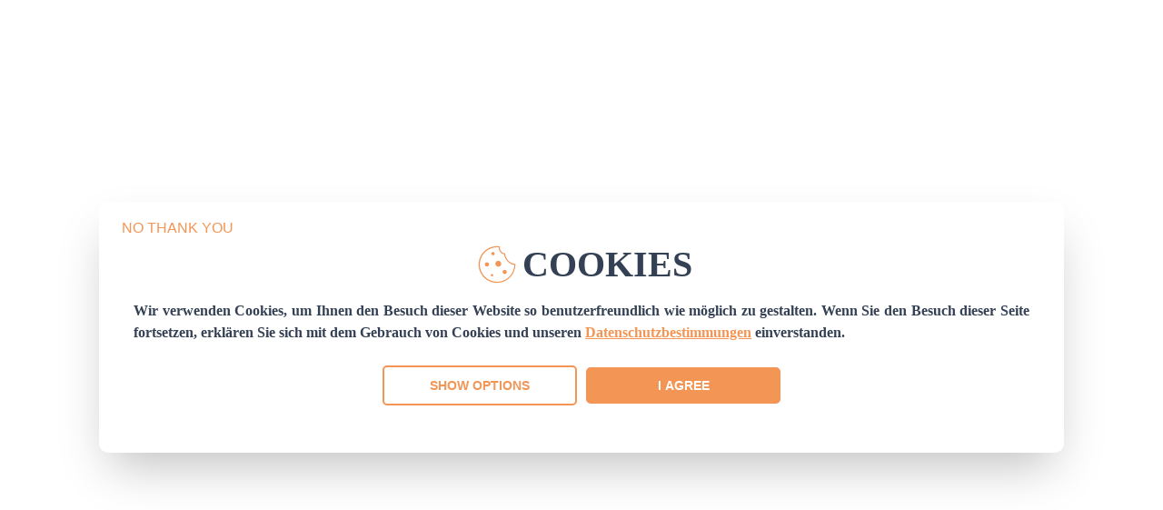

--- FILE ---
content_type: text/css; charset=UTF-8
request_url: https://www.africaventura.ch/_next/static/css/021e6dc064bc4ba5.css
body_size: 1142
content:
:root{--text-color:#111;--grey-100:#f5f5f5;--grey-300:#e0e0e0;--gray-color:#d0d5dd;--gray-bg:#f5f5f4;--ventura-color-base:#005470;--box-shadow:#038bd945 0px 2px 4px 0px,#038bd945 0px 2px 16px 0px;--ventura-border-color:#94bfbf}html{font-size:16px}body,html{color:var(--text-color);line-height:1.5;min-width:320px;height:100%;margin:0}body{width:100%}p{margin:0}p a{text-decoration:underline}a{text-decoration:none;word-wrap:break-word;color:var(--brand-primary)}a:focus,a:hover{outline:none;color:var(--brand-primary-dark)}#nprogress{pointer-events:none}#nprogress .bar{background:var(--secondary-color);position:fixed;z-index:2147483647;top:0;left:0;width:100%;height:3px;transform-origin:0 50%;transform:scaleX(0);opacity:0;transition:transform .2s ease-out,opacity .15s linear}#nprogress.active .bar{opacity:1}#nprogress .peg{display:block;position:absolute;right:0;width:100px;top:0;bottom:0;box-shadow:0 0 10px var(--secondary-color),0 0 5px var(--secondary-color);opacity:.9;transform:rotate(3deg) translateY(-2px)}#nprogress .spinner{display:none}.rounded-next-image{border-radius:5000px}.left-aligned-responsive-next-image{object-position:left}.border-radius-image-16px{border-radius:16px}.border-radius-image-8px{border-radius:8px}.border-radius-image-4px{border-radius:4px}.PrivatePickersMonth-root:disabled{color:var(--grey-300)!important}.MuiNativeSelect-select:focus{background-color:transparent!important}.MuiAccordion-rounded+.MuiAccordion-rounded:before{display:block!important;opacity:1}img.fullHeight{height:100%!important}#generatorLeadHubspot{display:flex;justify-content:center;color:var(--text-color);width:100%;margin:0 auto;max-width:600px;box-sizing:border-box;-moz-box-sizing:border-box;-webkit-box-sizing:border-box}#generatorLeadHubspot>div>div>div{width:100%}#generatorLeadHubspot input[type=email],#generatorLeadHubspot input[type=tel],#generatorLeadHubspot input[type=text],#generatorLeadHubspot select,#generatorLeadHubspot textarea{font-size:1rem;box-sizing:border-box;padding:11px 10px;border-radius:8px;border:1px solid #c2c9d6;background-color:#ffffff;box-shadow:0 1px 2px rgb(16 24 40/5%);margin-bottom:10px;width:100%}#generatorLeadHubspot select,#generatorLeadHubspot textarea{max-width:100%}#generatorLeadHubspot select{background-color:#ffffff}#generatorLeadHubspot textarea{height:100px}#generatorLeadHubspot input[type=text]{width:100%}#generatorLeadHubspot ul{list-style:none;align-items:center;display:flex}#generatorLeadHubspot input[type=checkbox]{margin:8px 8px 0 0}#generatorLeadHubspot [type=submit]{margin:0 auto;padding:12px 18px;border:none;border-radius:8px;color:#fff;font-size:1.125rem;display:flex;transition:all .5s;background-color:var(--brand-secondary)}#generatorLeadHubspot input[type=submit]:hover{cursor:pointer;background-color:var(--brand-secondary)}#customHubspotForm{color:var(--text-color);font-weight:700;width:100%;margin:0 auto;max-width:600px;box-sizing:border-box;-moz-box-sizing:border-box;-webkit-box-sizing:border-box}#customHubspotForm>div,#customHubspotForm>div>div{width:100%}#customHubspotForm fieldset{max-width:100%}#customHubspotForm h1{font-size:1.875rem;text-align:center}#customHubspotForm input[type=email],#customHubspotForm input[type=tel],#customHubspotForm input[type=text],#customHubspotForm select,#customHubspotForm textarea{box-sizing:border-box;padding:1em 3.5em 1em 1em;border-radius:5px;border:1px solid #aeaeae;margin-bottom:10px;width:100%;background-color:var(--grey-100)}#customHubspotForm select,#customHubspotForm textarea{max-width:100%}#customHubspotForm ul{list-style:none;align-items:center;display:flex}#customHubspotForm input[type=checkbox]{margin:8px 8px 0 0}#customHubspotForm [type=submit]{margin:32px 8px 0 auto;padding:12px 30px;border:none;border-radius:5px;color:#fff;font-weight:700;font-size:.9rem;text-transform:uppercase;display:flex;transition:all .5s;background-color:var(--brand-secondary)}#customHubspotForm input[type=submit]:hover{cursor:pointer;background-color:var(--brand-secondary)}#hubspot-messages-iframe-container{z-index:999!important}#generatorLeadHubspot>div>div{display:block!important}.mobile-bottom-bar-active .ts-chat-bubble{bottom:65px!important}.floating-step-buttons-active .ts-chat-bubble{bottom:var(--floating-buttons-height)!important}.floating-step-buttons-active.validation-message-active .ts-chat-bubble{bottom:calc(var(--floating-buttons-height) + 55px)!important}.floating-step-buttons-active .ts-chat-bubble-body{bottom:var(--floating-buttons-height)!important;max-height:calc(99vh - var(--floating-buttons-height))!important}.floating-step-buttons-active.validation-message-active .ts-chat-bubble-body{bottom:calc(var(--floating-buttons-height) + 55px)!important;max-height:calc(99vh - var(--floating-buttons-height) + 55px)!important}.hover-shadow:hover,.ventura-border{box-shadow:var(--box-shadow)!important}.transition{opacity:1;transition:opacity 1s ease-in-out}.ventura-border:before{content:"";position:absolute;bottom:20px;inset:0;border-radius:3px;padding:3px;background:var(--ventura-color-base)!important;-webkit-mask:var(--ventura-color-base) content-box,var(--ventura-color-base);-webkit-mask-composite:xor;mask-composite:exclude}.ventura-nav{margin-bottom:1px;position:relative}.active-ventura-nav:before,.ventura-nav:hover:before{content:"";background:var(--ventura-color-base);bottom:-1px;height:1px;width:100%;position:absolute;z-index:inherit}.text-shadow{text-shadow:#05080f 1px 0 18px}.text-shadow-light:hover{border-radius:1rem;filter:drop-shadow(var(--secondary-color) 0 0 1px)}.next-video-bg-poster{height:100%}.next-video-bg-text{padding:0!important;display:flex!important}.next-video-bg-poster{max-width:100%;width:100%;max-height:100%;object-fit:cover}a{text-decoration:none!important}

--- FILE ---
content_type: application/javascript; charset=UTF-8
request_url: https://www.africaventura.ch/_next/static/chunks/4908-d6415bd9d91c8d3a.js
body_size: 31694
content:
(self.webpackChunk_N_E=self.webpackChunk_N_E||[]).push([[4908],{1878:()=>{},18068:()=>{},20537:(e,t,i)=>{"use strict";i.d(t,{default:()=>S});var s=i(88945),r=i(67810),a=i(12115),n=i(2821),l=i(23134),o=i(48116),d=i(16625),c=i(134),p=i(57262),u=i(12960),h=i(27564);function f(e){return(0,h.Ay)("MuiAccordionSummary",e)}let m=(0,u.A)("MuiAccordionSummary",["root","expanded","focusVisible","disabled","gutters","contentGutters","content","expandIconWrapper"]);var g=i(95155);let v=["children","className","expandIcon","focusVisibleClassName","onClick"],w=(0,o.Ay)(c.A,{name:"MuiAccordionSummary",slot:"Root",overridesResolver:(e,t)=>t.root})(e=>{let{theme:t}=e,i={duration:t.transitions.duration.shortest};return{display:"flex",minHeight:48,padding:t.spacing(0,2),transition:t.transitions.create(["min-height","background-color"],i),["&.".concat(m.focusVisible)]:{backgroundColor:(t.vars||t).palette.action.focus},["&.".concat(m.disabled)]:{opacity:(t.vars||t).palette.action.disabledOpacity},["&:hover:not(.".concat(m.disabled,")")]:{cursor:"pointer"},variants:[{props:e=>!e.disableGutters,style:{["&.".concat(m.expanded)]:{minHeight:64}}}]}}),b=(0,o.Ay)("div",{name:"MuiAccordionSummary",slot:"Content",overridesResolver:(e,t)=>t.content})(e=>{let{theme:t}=e;return{display:"flex",flexGrow:1,margin:"12px 0",variants:[{props:e=>!e.disableGutters,style:{transition:t.transitions.create(["margin"],{duration:t.transitions.duration.shortest}),["&.".concat(m.expanded)]:{margin:"20px 0"}}}]}}),y=(0,o.Ay)("div",{name:"MuiAccordionSummary",slot:"ExpandIconWrapper",overridesResolver:(e,t)=>t.expandIconWrapper})(e=>{let{theme:t}=e;return{display:"flex",color:(t.vars||t).palette.action.active,transform:"rotate(0deg)",transition:t.transitions.create("transform",{duration:t.transitions.duration.shortest}),["&.".concat(m.expanded)]:{transform:"rotate(180deg)"}}}),S=a.forwardRef(function(e,t){let i=(0,d.b)({props:e,name:"MuiAccordionSummary"}),{children:o,className:c,expandIcon:u,focusVisibleClassName:h,onClick:m}=i,S=(0,r.A)(i,v),{disabled:x=!1,disableGutters:E,expanded:T,toggle:C}=a.useContext(p.A),M=(0,s.A)({},i,{expanded:T,disabled:x,disableGutters:E}),A=(e=>{let{classes:t,expanded:i,disabled:s,disableGutters:r}=e;return(0,l.A)({root:["root",i&&"expanded",s&&"disabled",!r&&"gutters"],focusVisible:["focusVisible"],content:["content",i&&"expanded",!r&&"contentGutters"],expandIconWrapper:["expandIconWrapper",i&&"expanded"]},f,t)})(M);return(0,g.jsxs)(w,(0,s.A)({focusRipple:!1,disableRipple:!0,disabled:x,component:"div","aria-expanded":T,className:(0,n.A)(A.root,c),focusVisibleClassName:(0,n.A)(A.focusVisible,h),onClick:e=>{C&&C(e),m&&m(e)},ref:t,ownerState:M},S,{children:[(0,g.jsx)(b,{className:A.content,ownerState:M,children:o}),u&&(0,g.jsx)(y,{className:A.expandIconWrapper,ownerState:M,children:u})]}))})},21067:(e,t,i)=>{"use strict";i.d(t,{A:()=>v});var s=i(67810),r=i(88945),a=i(12115),n=i(2821),l=i(23134),o=i(1141),d=i(48116),c=i(16625),p=i(12609),u=i(95155);let h=["absolute","children","className","component","flexItem","light","orientation","role","textAlign","variant"],f=(0,d.Ay)("div",{name:"MuiDivider",slot:"Root",overridesResolver:(e,t)=>{let{ownerState:i}=e;return[t.root,i.absolute&&t.absolute,t[i.variant],i.light&&t.light,"vertical"===i.orientation&&t.vertical,i.flexItem&&t.flexItem,i.children&&t.withChildren,i.children&&"vertical"===i.orientation&&t.withChildrenVertical,"right"===i.textAlign&&"vertical"!==i.orientation&&t.textAlignRight,"left"===i.textAlign&&"vertical"!==i.orientation&&t.textAlignLeft]}})(e=>{let{theme:t,ownerState:i}=e;return(0,r.A)({margin:0,flexShrink:0,borderWidth:0,borderStyle:"solid",borderColor:(t.vars||t).palette.divider,borderBottomWidth:"thin"},i.absolute&&{position:"absolute",bottom:0,left:0,width:"100%"},i.light&&{borderColor:t.vars?"rgba(".concat(t.vars.palette.dividerChannel," / 0.08)"):(0,o.X4)(t.palette.divider,.08)},"inset"===i.variant&&{marginLeft:72},"middle"===i.variant&&"horizontal"===i.orientation&&{marginLeft:t.spacing(2),marginRight:t.spacing(2)},"middle"===i.variant&&"vertical"===i.orientation&&{marginTop:t.spacing(1),marginBottom:t.spacing(1)},"vertical"===i.orientation&&{height:"100%",borderBottomWidth:0,borderRightWidth:"thin"},i.flexItem&&{alignSelf:"stretch",height:"auto"})},e=>{let{ownerState:t}=e;return(0,r.A)({},t.children&&{display:"flex",whiteSpace:"nowrap",textAlign:"center",border:0,borderTopStyle:"solid",borderLeftStyle:"solid","&::before, &::after":{content:'""',alignSelf:"center"}})},e=>{let{theme:t,ownerState:i}=e;return(0,r.A)({},i.children&&"vertical"!==i.orientation&&{"&::before, &::after":{width:"100%",borderTop:"thin solid ".concat((t.vars||t).palette.divider),borderTopStyle:"inherit"}})},e=>{let{theme:t,ownerState:i}=e;return(0,r.A)({},i.children&&"vertical"===i.orientation&&{flexDirection:"column","&::before, &::after":{height:"100%",borderLeft:"thin solid ".concat((t.vars||t).palette.divider),borderLeftStyle:"inherit"}})},e=>{let{ownerState:t}=e;return(0,r.A)({},"right"===t.textAlign&&"vertical"!==t.orientation&&{"&::before":{width:"90%"},"&::after":{width:"10%"}},"left"===t.textAlign&&"vertical"!==t.orientation&&{"&::before":{width:"10%"},"&::after":{width:"90%"}})}),m=(0,d.Ay)("span",{name:"MuiDivider",slot:"Wrapper",overridesResolver:(e,t)=>{let{ownerState:i}=e;return[t.wrapper,"vertical"===i.orientation&&t.wrapperVertical]}})(e=>{let{theme:t,ownerState:i}=e;return(0,r.A)({display:"inline-block",paddingLeft:"calc(".concat(t.spacing(1)," * 1.2)"),paddingRight:"calc(".concat(t.spacing(1)," * 1.2)")},"vertical"===i.orientation&&{paddingTop:"calc(".concat(t.spacing(1)," * 1.2)"),paddingBottom:"calc(".concat(t.spacing(1)," * 1.2)")})}),g=a.forwardRef(function(e,t){let i=(0,c.b)({props:e,name:"MuiDivider"}),{absolute:a=!1,children:o,className:d,component:g=o?"div":"hr",flexItem:v=!1,light:w=!1,orientation:b="horizontal",role:y="hr"!==g?"separator":void 0,textAlign:S="center",variant:x="fullWidth"}=i,E=(0,s.A)(i,h),T=(0,r.A)({},i,{absolute:a,component:g,flexItem:v,light:w,orientation:b,role:y,textAlign:S,variant:x}),C=(e=>{let{absolute:t,children:i,classes:s,flexItem:r,light:a,orientation:n,textAlign:o,variant:d}=e;return(0,l.A)({root:["root",t&&"absolute",d,a&&"light","vertical"===n&&"vertical",r&&"flexItem",i&&"withChildren",i&&"vertical"===n&&"withChildrenVertical","right"===o&&"vertical"!==n&&"textAlignRight","left"===o&&"vertical"!==n&&"textAlignLeft"],wrapper:["wrapper","vertical"===n&&"wrapperVertical"]},p.K,s)})(T);return(0,u.jsx)(f,(0,r.A)({as:g,className:(0,n.A)(C.root,d),role:y,ref:t,ownerState:T},E,{children:o?(0,u.jsx)(m,{className:C.wrapper,ownerState:T,children:o}):null}))});g.muiSkipListHighlight=!0;let v=g},31397:(e,t,i)=>{"use strict";i.d(t,{a:()=>d,b:()=>b,c:()=>f,e:()=>p,f:()=>n,h:()=>y,i:()=>w,k:()=>l,m:()=>S,n:()=>a,q:()=>v,r:()=>g,s:()=>x,t:()=>m,u:()=>c,v:()=>h,w:()=>u,x:()=>function e(){let t=Object(arguments.length<=0?void 0:arguments[0]),i=["__proto__","constructor","prototype"];for(let s=1;s<arguments.length;s+=1){let r=s<0||arguments.length<=s?void 0:arguments[s];if(null!=r&&("undefined"!=typeof window&&void 0!==window.HTMLElement?!(r instanceof HTMLElement):!r||1!==r.nodeType&&11!==r.nodeType)){let s=Object.keys(Object(r)).filter(e=>0>i.indexOf(e));for(let i=0,a=s.length;i<a;i+=1){let a=s[i],n=Object.getOwnPropertyDescriptor(r,a);void 0!==n&&n.enumerable&&(o(t[a])&&o(r[a])?r[a].__swiper__?t[a]=r[a]:e(t[a],r[a]):!o(t[a])&&o(r[a])?(t[a]={},r[a].__swiper__?t[a]=r[a]:e(t[a],r[a])):t[a]=r[a])}}}return t},y:()=>r});var s=i(37310);function r(e){Object.keys(e).forEach(t=>{try{e[t]=null}catch(e){}try{delete e[t]}catch(e){}})}function a(e,t){return void 0===t&&(t=0),setTimeout(e,t)}function n(){return Date.now()}function l(e,t){let i,r,a;void 0===t&&(t="x");let n=(0,s.a)(),l=function(e){let t,i=(0,s.a)();return i.getComputedStyle&&(t=i.getComputedStyle(e,null)),!t&&e.currentStyle&&(t=e.currentStyle),t||(t=e.style),t}(e);return n.WebKitCSSMatrix?((r=l.transform||l.webkitTransform).split(",").length>6&&(r=r.split(", ").map(e=>e.replace(",",".")).join(", ")),a=new n.WebKitCSSMatrix("none"===r?"":r)):i=(a=l.MozTransform||l.OTransform||l.MsTransform||l.msTransform||l.transform||l.getPropertyValue("transform").replace("translate(","matrix(1, 0, 0, 1,")).toString().split(","),"x"===t&&(r=n.WebKitCSSMatrix?a.m41:16===i.length?parseFloat(i[12]):parseFloat(i[4])),"y"===t&&(r=n.WebKitCSSMatrix?a.m42:16===i.length?parseFloat(i[13]):parseFloat(i[5])),r||0}function o(e){return"object"==typeof e&&null!==e&&e.constructor&&"Object"===Object.prototype.toString.call(e).slice(8,-1)}function d(e,t,i){e.style.setProperty(t,i)}function c(e){let t,{swiper:i,targetPosition:r,side:a}=e,n=(0,s.a)(),l=-i.translate,o=null,d=i.params.speed;i.wrapperEl.style.scrollSnapType="none",n.cancelAnimationFrame(i.cssModeFrameID);let c=r>l?"next":"prev",p=(e,t)=>"next"===c&&e>=t||"prev"===c&&e<=t,u=()=>{t=new Date().getTime(),null===o&&(o=t);let e=l+(.5-Math.cos(Math.max(Math.min((t-o)/d,1),0)*Math.PI)/2)*(r-l);if(p(e,r)&&(e=r),i.wrapperEl.scrollTo({[a]:e}),p(e,r)){i.wrapperEl.style.overflow="hidden",i.wrapperEl.style.scrollSnapType="",setTimeout(()=>{i.wrapperEl.style.overflow="",i.wrapperEl.scrollTo({[a]:e})}),n.cancelAnimationFrame(i.cssModeFrameID);return}i.cssModeFrameID=n.requestAnimationFrame(u)};u()}function p(e,t){void 0===t&&(t="");let i=(0,s.a)(),r=[...e.children];return(i.HTMLSlotElement&&e instanceof HTMLSlotElement&&r.push(...e.assignedElements()),t)?r.filter(e=>e.matches(t)):r}function u(e,t){let i=(0,s.a)(),r=t.contains(e);return!r&&i.HTMLSlotElement&&t instanceof HTMLSlotElement&&((r=[...t.assignedElements()].includes(e))||(r=function(e,t){let i=[t];for(;i.length>0;){let t=i.shift();if(e===t)return!0;i.push(...t.children,...t.shadowRoot?t.shadowRoot.children:[],...t.assignedElements?t.assignedElements():[])}}(e,t))),r}function h(e){try{console.warn(e);return}catch(e){}}function f(e,t){var i;void 0===t&&(t=[]);let s=document.createElement(e);return s.classList.add(...Array.isArray(t)?t:(void 0===(i=t)&&(i=""),i.trim().split(" ").filter(e=>!!e.trim()))),s}function m(e,t){let i=[];for(;e.previousElementSibling;){let s=e.previousElementSibling;t?s.matches(t)&&i.push(s):i.push(s),e=s}return i}function g(e,t){let i=[];for(;e.nextElementSibling;){let s=e.nextElementSibling;t?s.matches(t)&&i.push(s):i.push(s),e=s}return i}function v(e,t){return(0,s.a)().getComputedStyle(e,null).getPropertyValue(t)}function w(e){let t,i=e;if(i){for(t=0;null!==(i=i.previousSibling);)1===i.nodeType&&(t+=1);return t}}function b(e,t){let i=[],s=e.parentElement;for(;s;)t?s.matches(t)&&i.push(s):i.push(s),s=s.parentElement;return i}function y(e,t,i){let r=(0,s.a)();return i?e["width"===t?"offsetWidth":"offsetHeight"]+parseFloat(r.getComputedStyle(e,null).getPropertyValue("width"===t?"margin-right":"margin-top"))+parseFloat(r.getComputedStyle(e,null).getPropertyValue("width"===t?"margin-left":"margin-bottom")):e.offsetWidth}function S(e){return(Array.isArray(e)?e:[e]).filter(e=>!!e)}function x(e,t){void 0===t&&(t=""),"undefined"!=typeof trustedTypes?e.innerHTML=trustedTypes.createPolicy("html",{createHTML:e=>e}).createHTML(t):e.innerHTML=t}},37310:(e,t,i)=>{"use strict";function s(e){return null!==e&&"object"==typeof e&&"constructor"in e&&e.constructor===Object}function r(e,t){void 0===e&&(e={}),void 0===t&&(t={});let i=["__proto__","constructor","prototype"];Object.keys(t).filter(e=>0>i.indexOf(e)).forEach(i=>{void 0===e[i]?e[i]=t[i]:s(t[i])&&s(e[i])&&Object.keys(t[i]).length>0&&r(e[i],t[i])})}i.d(t,{a:()=>o,g:()=>n});let a={body:{},addEventListener(){},removeEventListener(){},activeElement:{blur(){},nodeName:""},querySelector:()=>null,querySelectorAll:()=>[],getElementById:()=>null,createEvent:()=>({initEvent(){}}),createElement:()=>({children:[],childNodes:[],style:{},setAttribute(){},getElementsByTagName:()=>[]}),createElementNS:()=>({}),importNode:()=>null,location:{hash:"",host:"",hostname:"",href:"",origin:"",pathname:"",protocol:"",search:""}};function n(){let e="undefined"!=typeof document?document:{};return r(e,a),e}let l={document:a,navigator:{userAgent:""},location:{hash:"",host:"",hostname:"",href:"",origin:"",pathname:"",protocol:"",search:""},history:{replaceState(){},pushState(){},go(){},back(){}},CustomEvent:function(){return this},addEventListener(){},removeEventListener(){},getComputedStyle:()=>({getPropertyValue:()=>""}),Image(){},Date(){},screen:{},setTimeout(){},clearTimeout(){},matchMedia:()=>({}),requestAnimationFrame:e=>"undefined"==typeof setTimeout?(e(),null):setTimeout(e,0),cancelAnimationFrame(e){"undefined"!=typeof setTimeout&&clearTimeout(e)}};function o(){let e="undefined"!=typeof window?window:{};return r(e,l),e}},37960:(e,t,i)=>{"use strict";i.d(t,{default:()=>g});var s=i(88945),r=i(67810),a=i(12115),n=i(2821),l=i(23134),o=i(48116),d=i(16625),c=i(12960),p=i(27564);function u(e){return(0,p.Ay)("MuiAccordionDetails",e)}(0,c.A)("MuiAccordionDetails",["root"]);var h=i(95155);let f=["className"],m=(0,o.Ay)("div",{name:"MuiAccordionDetails",slot:"Root",overridesResolver:(e,t)=>t.root})(e=>{let{theme:t}=e;return{padding:t.spacing(1,2,2)}}),g=a.forwardRef(function(e,t){let i=(0,d.b)({props:e,name:"MuiAccordionDetails"}),{className:a}=i,o=(0,r.A)(i,f),c=(e=>{let{classes:t}=e;return(0,l.A)({root:["root"]},u,t)})(i);return(0,h.jsx)(m,(0,s.A)({className:(0,n.A)(c.root,a),ref:t,ownerState:i},o))})},50430:(e,t,i)=>{"use strict";i.d(t,{A:()=>C});var s=i(67810),r=i(88945),a=i(12115),n=i(2821),l=i(74905),o=i(76971),d=i(23134),c=i(48116),p=i(16625),u=i(80813),h=i(47250),f=i(33567),m=i(69582),g=i(12960),v=i(27564);function w(e){return(0,v.Ay)("MuiCollapse",e)}(0,g.A)("MuiCollapse",["root","horizontal","vertical","entered","hidden","wrapper","wrapperInner"]);var b=i(95155);let y=["addEndListener","children","className","collapsedSize","component","easing","in","onEnter","onEntered","onEntering","onExit","onExited","onExiting","orientation","style","timeout","TransitionComponent"],S=(0,c.Ay)("div",{name:"MuiCollapse",slot:"Root",overridesResolver:(e,t)=>{let{ownerState:i}=e;return[t.root,t[i.orientation],"entered"===i.state&&t.entered,"exited"===i.state&&!i.in&&"0px"===i.collapsedSize&&t.hidden]}})(e=>{let{theme:t,ownerState:i}=e;return(0,r.A)({height:0,overflow:"hidden",transition:t.transitions.create("height")},"horizontal"===i.orientation&&{height:"auto",width:0,transition:t.transitions.create("width")},"entered"===i.state&&(0,r.A)({height:"auto",overflow:"visible"},"horizontal"===i.orientation&&{width:"auto"}),"exited"===i.state&&!i.in&&"0px"===i.collapsedSize&&{visibility:"hidden"})}),x=(0,c.Ay)("div",{name:"MuiCollapse",slot:"Wrapper",overridesResolver:(e,t)=>t.wrapper})(e=>{let{ownerState:t}=e;return(0,r.A)({display:"flex",width:"100%"},"horizontal"===t.orientation&&{width:"auto",height:"100%"})}),E=(0,c.Ay)("div",{name:"MuiCollapse",slot:"WrapperInner",overridesResolver:(e,t)=>t.wrapperInner})(e=>{let{ownerState:t}=e;return(0,r.A)({width:"100%"},"horizontal"===t.orientation&&{width:"auto",height:"100%"})}),T=a.forwardRef(function(e,t){let i=(0,p.b)({props:e,name:"MuiCollapse"}),{addEndListener:c,children:g,className:v,collapsedSize:T="0px",component:C,easing:M,in:A,onEnter:P,onEntered:k,onEntering:L,onExit:O,onExited:I,onExiting:_,orientation:z="vertical",style:D,timeout:N=u.p0.standard,TransitionComponent:G=l.Ay}=i,R=(0,s.A)(i,y),B=(0,r.A)({},i,{orientation:z,collapsedSize:T}),$=(e=>{let{orientation:t,classes:i}=e;return(0,d.A)({root:["root","".concat(t)],entered:["entered"],hidden:["hidden"],wrapper:["wrapper","".concat(t)],wrapperInner:["wrapperInner","".concat(t)]},w,i)})(B),V=(0,f.A)(),j=(0,o.A)(),F=a.useRef(null),H=a.useRef(),q="number"==typeof T?"".concat(T,"px"):T,W="horizontal"===z,X=W?"width":"height",Y=a.useRef(null),U=(0,m.A)(t,Y),K=e=>t=>{if(e){let i=Y.current;void 0===t?e(i):e(i,t)}},Z=()=>F.current?F.current[W?"clientWidth":"clientHeight"]:0,J=K((e,t)=>{F.current&&W&&(F.current.style.position="absolute"),e.style[X]=q,P&&P(e,t)}),Q=K((e,t)=>{let i=Z();F.current&&W&&(F.current.style.position="");let{duration:s,easing:r}=(0,h.c)({style:D,timeout:N,easing:M},{mode:"enter"});if("auto"===N){let t=V.transitions.getAutoHeightDuration(i);e.style.transitionDuration="".concat(t,"ms"),H.current=t}else e.style.transitionDuration="string"==typeof s?s:"".concat(s,"ms");e.style[X]="".concat(i,"px"),e.style.transitionTimingFunction=r,L&&L(e,t)}),ee=K((e,t)=>{e.style[X]="auto",k&&k(e,t)}),et=K(e=>{e.style[X]="".concat(Z(),"px"),O&&O(e)}),ei=K(I),es=K(e=>{let t=Z(),{duration:i,easing:s}=(0,h.c)({style:D,timeout:N,easing:M},{mode:"exit"});if("auto"===N){let i=V.transitions.getAutoHeightDuration(t);e.style.transitionDuration="".concat(i,"ms"),H.current=i}else e.style.transitionDuration="string"==typeof i?i:"".concat(i,"ms");e.style[X]=q,e.style.transitionTimingFunction=s,_&&_(e)});return(0,b.jsx)(G,(0,r.A)({in:A,onEnter:J,onEntered:ee,onEntering:Q,onExit:et,onExited:ei,onExiting:es,addEndListener:e=>{"auto"===N&&j.start(H.current||0,e),c&&c(Y.current,e)},nodeRef:Y,timeout:"auto"===N?null:N},R,{children:(e,t)=>(0,b.jsx)(S,(0,r.A)({as:C,className:(0,n.A)($.root,v,{entered:$.entered,exited:!A&&"0px"===q&&$.hidden}[e]),style:(0,r.A)({[W?"minWidth":"minHeight"]:q},D),ref:U},t,{ownerState:(0,r.A)({},B,{state:e}),children:(0,b.jsx)(x,{ownerState:(0,r.A)({},B,{state:e}),className:$.wrapper,ref:F,children:(0,b.jsx)(E,{ownerState:(0,r.A)({},B,{state:e}),className:$.wrapperInner,children:g})})}))}))});T.muiSupportAuto=!0;let C=T},57262:(e,t,i)=>{"use strict";i.d(t,{A:()=>s});let s=i(12115).createContext({})},65380:(e,t,i)=>{"use strict";i.d(t,{Vx:()=>a,dK:()=>l}),i(37310);var s=i(31397);function r(e,t,i,r){return e.params.createElements&&Object.keys(r).forEach(a=>{if(!i[a]&&!0===i.auto){let n=(0,s.e)(e.el,`.${r[a]}`)[0];n||((n=(0,s.c)("div",r[a])).className=r[a],e.el.append(n)),i[a]=n,t[a]=n}}),i}function a(e){let{swiper:t,extendParams:i,on:a,emit:n}=e;function l(e){let i;return e&&"string"==typeof e&&t.isElement&&(i=t.el.querySelector(e)||t.hostEl.querySelector(e))?i:(e&&("string"==typeof e&&(i=[...document.querySelectorAll(e)]),t.params.uniqueNavElements&&"string"==typeof e&&i&&i.length>1&&1===t.el.querySelectorAll(e).length?i=t.el.querySelector(e):i&&1===i.length&&(i=i[0])),e&&!i)?e:i}function o(e,i){let r=t.params.navigation;(e=(0,s.m)(e)).forEach(e=>{e&&(e.classList[i?"add":"remove"](...r.disabledClass.split(" ")),"BUTTON"===e.tagName&&(e.disabled=i),t.params.watchOverflow&&t.enabled&&e.classList[t.isLocked?"add":"remove"](r.lockClass))})}function d(){let{nextEl:e,prevEl:i}=t.navigation;if(t.params.loop){o(i,!1),o(e,!1);return}o(i,t.isBeginning&&!t.params.rewind),o(e,t.isEnd&&!t.params.rewind)}function c(e){e.preventDefault(),(!t.isBeginning||t.params.loop||t.params.rewind)&&(t.slidePrev(),n("navigationPrev"))}function p(e){e.preventDefault(),(!t.isEnd||t.params.loop||t.params.rewind)&&(t.slideNext(),n("navigationNext"))}function u(){let e=t.params.navigation;if(t.params.navigation=r(t,t.originalParams.navigation,t.params.navigation,{nextEl:"swiper-button-next",prevEl:"swiper-button-prev"}),!(e.nextEl||e.prevEl))return;let i=l(e.nextEl),a=l(e.prevEl);Object.assign(t.navigation,{nextEl:i,prevEl:a}),i=(0,s.m)(i),a=(0,s.m)(a);let n=(i,s)=>{i&&i.addEventListener("click","next"===s?p:c),!t.enabled&&i&&i.classList.add(...e.lockClass.split(" "))};i.forEach(e=>n(e,"next")),a.forEach(e=>n(e,"prev"))}function h(){let{nextEl:e,prevEl:i}=t.navigation;e=(0,s.m)(e),i=(0,s.m)(i);let r=(e,i)=>{e.removeEventListener("click","next"===i?p:c),e.classList.remove(...t.params.navigation.disabledClass.split(" "))};e.forEach(e=>r(e,"next")),i.forEach(e=>r(e,"prev"))}i({navigation:{nextEl:null,prevEl:null,hideOnClick:!1,disabledClass:"swiper-button-disabled",hiddenClass:"swiper-button-hidden",lockClass:"swiper-button-lock",navigationDisabledClass:"swiper-navigation-disabled"}}),t.navigation={nextEl:null,prevEl:null},a("init",()=>{!1===t.params.navigation.enabled?f():(u(),d())}),a("toEdge fromEdge lock unlock",()=>{d()}),a("destroy",()=>{h()}),a("enable disable",()=>{let{nextEl:e,prevEl:i}=t.navigation;if(e=(0,s.m)(e),i=(0,s.m)(i),t.enabled)return void d();[...e,...i].filter(e=>!!e).forEach(e=>e.classList.add(t.params.navigation.lockClass))}),a("click",(e,i)=>{let{nextEl:r,prevEl:a}=t.navigation;r=(0,s.m)(r),a=(0,s.m)(a);let l=i.target,o=a.includes(l)||r.includes(l);if(t.isElement&&!o){let e=i.path||i.composedPath&&i.composedPath();e&&(o=e.find(e=>r.includes(e)||a.includes(e)))}if(t.params.navigation.hideOnClick&&!o){let e;if(t.pagination&&t.params.pagination&&t.params.pagination.clickable&&(t.pagination.el===l||t.pagination.el.contains(l)))return;r.length?e=r[0].classList.contains(t.params.navigation.hiddenClass):a.length&&(e=a[0].classList.contains(t.params.navigation.hiddenClass)),!0===e?n("navigationShow"):n("navigationHide"),[...r,...a].filter(e=>!!e).forEach(e=>e.classList.toggle(t.params.navigation.hiddenClass))}});let f=()=>{t.el.classList.add(...t.params.navigation.navigationDisabledClass.split(" ")),h()};Object.assign(t.navigation,{enable:()=>{t.el.classList.remove(...t.params.navigation.navigationDisabledClass.split(" ")),u(),d()},disable:f,update:d,init:u,destroy:h})}function n(e){return void 0===e&&(e=""),`.${e.trim().replace(/([\.:!+\/()[\]])/g,"\\$1").replace(/ /g,".")}`}function l(e){let t,{swiper:i,extendParams:a,on:l,emit:o}=e,d="swiper-pagination";a({pagination:{el:null,bulletElement:"span",clickable:!1,hideOnClick:!1,renderBullet:null,renderProgressbar:null,renderFraction:null,renderCustom:null,progressbarOpposite:!1,type:"bullets",dynamicBullets:!1,dynamicMainBullets:1,formatFractionCurrent:e=>e,formatFractionTotal:e=>e,bulletClass:`${d}-bullet`,bulletActiveClass:`${d}-bullet-active`,modifierClass:`${d}-`,currentClass:`${d}-current`,totalClass:`${d}-total`,hiddenClass:`${d}-hidden`,progressbarFillClass:`${d}-progressbar-fill`,progressbarOppositeClass:`${d}-progressbar-opposite`,clickableClass:`${d}-clickable`,lockClass:`${d}-lock`,horizontalClass:`${d}-horizontal`,verticalClass:`${d}-vertical`,paginationDisabledClass:`${d}-disabled`}}),i.pagination={el:null,bullets:[]};let c=0;function p(){return!i.params.pagination.el||!i.pagination.el||Array.isArray(i.pagination.el)&&0===i.pagination.el.length}function u(e,t){let{bulletActiveClass:s}=i.params.pagination;e&&(e=e[`${"prev"===t?"previous":"next"}ElementSibling`])&&(e.classList.add(`${s}-${t}`),(e=e[`${"prev"===t?"previous":"next"}ElementSibling`])&&e.classList.add(`${s}-${t}-${t}`))}function h(e){let t=e.target.closest(n(i.params.pagination.bulletClass));if(!t)return;e.preventDefault();let r=(0,s.i)(t)*i.params.slidesPerGroup;if(i.params.loop){var a,l,o;if(i.realIndex===r)return;let e=(a=i.realIndex,l=r,(a%=o=i.slides.length,(l%=o)===a+1)?"next":l===a-1?"previous":void 0);"next"===e?i.slideNext():"previous"===e?i.slidePrev():i.slideToLoop(r)}else i.slideTo(r)}function f(){let e,r,a=i.rtl,l=i.params.pagination;if(p())return;let d=i.pagination.el;d=(0,s.m)(d);let h=i.virtual&&i.params.virtual.enabled?i.virtual.slides.length:i.slides.length,f=i.params.loop?Math.ceil(h/i.params.slidesPerGroup):i.snapGrid.length;if(i.params.loop?(r=i.previousRealIndex||0,e=i.params.slidesPerGroup>1?Math.floor(i.realIndex/i.params.slidesPerGroup):i.realIndex):void 0!==i.snapIndex?(e=i.snapIndex,r=i.previousSnapIndex):(r=i.previousIndex||0,e=i.activeIndex||0),"bullets"===l.type&&i.pagination.bullets&&i.pagination.bullets.length>0){let n,o,p,h=i.pagination.bullets;if(l.dynamicBullets&&(t=(0,s.h)(h[0],i.isHorizontal()?"width":"height",!0),d.forEach(e=>{e.style[i.isHorizontal()?"width":"height"]=`${t*(l.dynamicMainBullets+4)}px`}),l.dynamicMainBullets>1&&void 0!==r&&((c+=e-(r||0))>l.dynamicMainBullets-1?c=l.dynamicMainBullets-1:c<0&&(c=0)),p=((o=(n=Math.max(e-c,0))+(Math.min(h.length,l.dynamicMainBullets)-1))+n)/2),h.forEach(e=>{let t=[...["","-next","-next-next","-prev","-prev-prev","-main"].map(e=>`${l.bulletActiveClass}${e}`)].map(e=>"string"==typeof e&&e.includes(" ")?e.split(" "):e).flat();e.classList.remove(...t)}),d.length>1)h.forEach(t=>{let r=(0,s.i)(t);r===e?t.classList.add(...l.bulletActiveClass.split(" ")):i.isElement&&t.setAttribute("part","bullet"),l.dynamicBullets&&(r>=n&&r<=o&&t.classList.add(...`${l.bulletActiveClass}-main`.split(" ")),r===n&&u(t,"prev"),r===o&&u(t,"next"))});else{let t=h[e];if(t&&t.classList.add(...l.bulletActiveClass.split(" ")),i.isElement&&h.forEach((t,i)=>{t.setAttribute("part",i===e?"bullet-active":"bullet")}),l.dynamicBullets){let e=h[n],t=h[o];for(let e=n;e<=o;e+=1)h[e]&&h[e].classList.add(...`${l.bulletActiveClass}-main`.split(" "));u(e,"prev"),u(t,"next")}}if(l.dynamicBullets){let e=Math.min(h.length,l.dynamicMainBullets+4),s=(t*e-t)/2-p*t,r=a?"right":"left";h.forEach(e=>{e.style[i.isHorizontal()?r:"top"]=`${s}px`})}}d.forEach((t,r)=>{if("fraction"===l.type&&(t.querySelectorAll(n(l.currentClass)).forEach(t=>{t.textContent=l.formatFractionCurrent(e+1)}),t.querySelectorAll(n(l.totalClass)).forEach(e=>{e.textContent=l.formatFractionTotal(f)})),"progressbar"===l.type){let s;s=l.progressbarOpposite?i.isHorizontal()?"vertical":"horizontal":i.isHorizontal()?"horizontal":"vertical";let r=(e+1)/f,a=1,o=1;"horizontal"===s?a=r:o=r,t.querySelectorAll(n(l.progressbarFillClass)).forEach(e=>{e.style.transform=`translate3d(0,0,0) scaleX(${a}) scaleY(${o})`,e.style.transitionDuration=`${i.params.speed}ms`})}"custom"===l.type&&l.renderCustom?((0,s.s)(t,l.renderCustom(i,e+1,f)),0===r&&o("paginationRender",t)):(0===r&&o("paginationRender",t),o("paginationUpdate",t)),i.params.watchOverflow&&i.enabled&&t.classList[i.isLocked?"add":"remove"](l.lockClass)})}function m(){let e=i.params.pagination;if(p())return;let t=i.virtual&&i.params.virtual.enabled?i.virtual.slides.length:i.grid&&i.params.grid.rows>1?i.slides.length/Math.ceil(i.params.grid.rows):i.slides.length,r=i.pagination.el;r=(0,s.m)(r);let a="";if("bullets"===e.type){let s=i.params.loop?Math.ceil(t/i.params.slidesPerGroup):i.snapGrid.length;i.params.freeMode&&i.params.freeMode.enabled&&s>t&&(s=t);for(let t=0;t<s;t+=1)e.renderBullet?a+=e.renderBullet.call(i,t,e.bulletClass):a+=`<${e.bulletElement} ${i.isElement?'part="bullet"':""} class="${e.bulletClass}"></${e.bulletElement}>`}"fraction"===e.type&&(a=e.renderFraction?e.renderFraction.call(i,e.currentClass,e.totalClass):`<span class="${e.currentClass}"></span> / <span class="${e.totalClass}"></span>`),"progressbar"===e.type&&(a=e.renderProgressbar?e.renderProgressbar.call(i,e.progressbarFillClass):`<span class="${e.progressbarFillClass}"></span>`),i.pagination.bullets=[],r.forEach(t=>{"custom"!==e.type&&(0,s.s)(t,a||""),"bullets"===e.type&&i.pagination.bullets.push(...t.querySelectorAll(n(e.bulletClass)))}),"custom"!==e.type&&o("paginationRender",r[0])}function g(){let e;i.params.pagination=r(i,i.originalParams.pagination,i.params.pagination,{el:"swiper-pagination"});let t=i.params.pagination;t.el&&("string"==typeof t.el&&i.isElement&&(e=i.el.querySelector(t.el)),e||"string"!=typeof t.el||(e=[...document.querySelectorAll(t.el)]),e||(e=t.el),e&&0!==e.length&&(i.params.uniqueNavElements&&"string"==typeof t.el&&Array.isArray(e)&&e.length>1&&(e=[...i.el.querySelectorAll(t.el)]).length>1&&(e=e.find(e=>(0,s.b)(e,".swiper")[0]===i.el)),Array.isArray(e)&&1===e.length&&(e=e[0]),Object.assign(i.pagination,{el:e}),(e=(0,s.m)(e)).forEach(e=>{"bullets"===t.type&&t.clickable&&e.classList.add(...(t.clickableClass||"").split(" ")),e.classList.add(t.modifierClass+t.type),e.classList.add(i.isHorizontal()?t.horizontalClass:t.verticalClass),"bullets"===t.type&&t.dynamicBullets&&(e.classList.add(`${t.modifierClass}${t.type}-dynamic`),c=0,t.dynamicMainBullets<1&&(t.dynamicMainBullets=1)),"progressbar"===t.type&&t.progressbarOpposite&&e.classList.add(t.progressbarOppositeClass),t.clickable&&e.addEventListener("click",h),i.enabled||e.classList.add(t.lockClass)})))}function v(){let e=i.params.pagination;if(p())return;let t=i.pagination.el;t&&(t=(0,s.m)(t)).forEach(t=>{t.classList.remove(e.hiddenClass),t.classList.remove(e.modifierClass+e.type),t.classList.remove(i.isHorizontal()?e.horizontalClass:e.verticalClass),e.clickable&&(t.classList.remove(...(e.clickableClass||"").split(" ")),t.removeEventListener("click",h))}),i.pagination.bullets&&i.pagination.bullets.forEach(t=>t.classList.remove(...e.bulletActiveClass.split(" ")))}l("changeDirection",()=>{if(!i.pagination||!i.pagination.el)return;let e=i.params.pagination,{el:t}=i.pagination;(t=(0,s.m)(t)).forEach(t=>{t.classList.remove(e.horizontalClass,e.verticalClass),t.classList.add(i.isHorizontal()?e.horizontalClass:e.verticalClass)})}),l("init",()=>{!1===i.params.pagination.enabled?w():(g(),m(),f())}),l("activeIndexChange",()=>{void 0===i.snapIndex&&f()}),l("snapIndexChange",()=>{f()}),l("snapGridLengthChange",()=>{m(),f()}),l("destroy",()=>{v()}),l("enable disable",()=>{let{el:e}=i.pagination;e&&(e=(0,s.m)(e)).forEach(e=>e.classList[i.enabled?"remove":"add"](i.params.pagination.lockClass))}),l("lock unlock",()=>{f()}),l("click",(e,t)=>{let r=t.target,a=(0,s.m)(i.pagination.el);if(i.params.pagination.el&&i.params.pagination.hideOnClick&&a&&a.length>0&&!r.classList.contains(i.params.pagination.bulletClass)){if(i.navigation&&(i.navigation.nextEl&&r===i.navigation.nextEl||i.navigation.prevEl&&r===i.navigation.prevEl))return;!0===a[0].classList.contains(i.params.pagination.hiddenClass)?o("paginationShow"):o("paginationHide"),a.forEach(e=>e.classList.toggle(i.params.pagination.hiddenClass))}});let w=()=>{i.el.classList.add(i.params.pagination.paginationDisabledClass);let{el:e}=i.pagination;e&&(e=(0,s.m)(e)).forEach(e=>e.classList.add(i.params.pagination.paginationDisabledClass)),v()};Object.assign(i.pagination,{enable:()=>{i.el.classList.remove(i.params.pagination.paginationDisabledClass);let{el:e}=i.pagination;e&&(e=(0,s.m)(e)).forEach(e=>e.classList.remove(i.params.pagination.paginationDisabledClass)),g(),m(),f()},disable:w,render:m,update:f,init:g,destroy:v})}},74062:()=>{},74551:(e,t,i)=>{"use strict";let s,r,a;i.d(t,{RC:()=>q,qr:()=>W});var n=i(12115),l=i(37310),o=i(31397);function d(){return s||(s=function(){let e=(0,l.a)(),t=(0,l.g)();return{smoothScroll:t.documentElement&&t.documentElement.style&&"scrollBehavior"in t.documentElement.style,touch:!!("ontouchstart"in e||e.DocumentTouch&&t instanceof e.DocumentTouch)}}()),s}function c(e){return void 0===e&&(e={}),r||(r=function(e){let{userAgent:t}=void 0===e?{}:e,i=d(),s=(0,l.a)(),r=s.navigator.platform,a=t||s.navigator.userAgent,n={ios:!1,android:!1},o=s.screen.width,c=s.screen.height,p=a.match(/(Android);?[\s\/]+([\d.]+)?/),u=a.match(/(iPad).*OS\s([\d_]+)/),h=a.match(/(iPod)(.*OS\s([\d_]+))?/),f=!u&&a.match(/(iPhone\sOS|iOS)\s([\d_]+)/),m="MacIntel"===r;return!u&&m&&i.touch&&["1024x1366","1366x1024","834x1194","1194x834","834x1112","1112x834","768x1024","1024x768","820x1180","1180x820","810x1080","1080x810"].indexOf(`${o}x${c}`)>=0&&((u=a.match(/(Version)\/([\d.]+)/))||(u=[0,1,"13_0_0"]),m=!1),p&&"Win32"!==r&&(n.os="android",n.android=!0),(u||f||h)&&(n.os="ios",n.ios=!0),n}(e)),r}function p(){return a||(a=function(){let e=(0,l.a)(),t=c(),i=!1;function s(){let t=e.navigator.userAgent.toLowerCase();return t.indexOf("safari")>=0&&0>t.indexOf("chrome")&&0>t.indexOf("android")}if(s()){let t=String(e.navigator.userAgent);if(t.includes("Version/")){let[e,s]=t.split("Version/")[1].split(" ")[0].split(".").map(e=>Number(e));i=e<16||16===e&&s<2}}let r=/(iPhone|iPod|iPad).*AppleWebKit(?!.*Safari)/i.test(e.navigator.userAgent),a=s(),n=a||r&&t.ios;return{isSafari:i||a,needPerspectiveFix:i,need3dFix:n,isWebView:r}}()),a}let u=(e,t,i)=>{t&&!e.classList.contains(i)?e.classList.add(i):!t&&e.classList.contains(i)&&e.classList.remove(i)},h=(e,t,i)=>{t&&!e.classList.contains(i)?e.classList.add(i):!t&&e.classList.contains(i)&&e.classList.remove(i)},f=(e,t)=>{if(!e||e.destroyed||!e.params)return;let i=t.closest(e.isElement?"swiper-slide":`.${e.params.slideClass}`);if(i){let t=i.querySelector(`.${e.params.lazyPreloaderClass}`);!t&&e.isElement&&(i.shadowRoot?t=i.shadowRoot.querySelector(`.${e.params.lazyPreloaderClass}`):requestAnimationFrame(()=>{i.shadowRoot&&(t=i.shadowRoot.querySelector(`.${e.params.lazyPreloaderClass}`))&&t.remove()})),t&&t.remove()}},m=(e,t)=>{if(!e.slides[t])return;let i=e.slides[t].querySelector('[loading="lazy"]');i&&i.removeAttribute("loading")},g=e=>{if(!e||e.destroyed||!e.params)return;let t=e.params.lazyPreloadPrevNext,i=e.slides.length;if(!i||!t||t<0)return;t=Math.min(t,i);let s="auto"===e.params.slidesPerView?e.slidesPerViewDynamic():Math.ceil(e.params.slidesPerView),r=e.activeIndex;if(e.params.grid&&e.params.grid.rows>1){let i=[r-t];i.push(...Array.from({length:t}).map((e,t)=>r+s+t)),e.slides.forEach((t,s)=>{i.includes(t.column)&&m(e,s)});return}let a=r+s-1;if(e.params.rewind||e.params.loop)for(let s=r-t;s<=a+t;s+=1){let t=(s%i+i)%i;(t<r||t>a)&&m(e,t)}else for(let s=Math.max(r-t,0);s<=Math.min(a+t,i-1);s+=1)s!==r&&(s>a||s<r)&&m(e,s)};function v(e){let{swiper:t,runCallbacks:i,direction:s,step:r}=e,{activeIndex:a,previousIndex:n}=t,l=s;l||(l=a>n?"next":a<n?"prev":"reset"),t.emit(`transition${r}`),i&&"reset"===l?t.emit(`slideResetTransition${r}`):i&&a!==n&&(t.emit(`slideChangeTransition${r}`),"next"===l?t.emit(`slideNextTransition${r}`):t.emit(`slidePrevTransition${r}`))}function w(e,t,i){let s=(0,l.a)(),{params:r}=e,a=r.edgeSwipeDetection,n=r.edgeSwipeThreshold;return!a||!(i<=n)&&!(i>=s.innerWidth-n)||"prevent"===a&&(t.preventDefault(),!0)}function b(e){let t=(0,l.g)(),i=e;i.originalEvent&&(i=i.originalEvent);let s=this.touchEventsData;if("pointerdown"===i.type){if(null!==s.pointerId&&s.pointerId!==i.pointerId)return;s.pointerId=i.pointerId}else"touchstart"===i.type&&1===i.targetTouches.length&&(s.touchId=i.targetTouches[0].identifier);if("touchstart"===i.type)return void w(this,i,i.targetTouches[0].pageX);let{params:r,touches:a,enabled:n}=this;if(!n||!r.simulateTouch&&"mouse"===i.pointerType||this.animating&&r.preventInteractionOnTransition)return;!this.animating&&r.cssMode&&r.loop&&this.loopFix();let d=i.target;if("wrapper"===r.touchEventsTarget&&!(0,o.w)(d,this.wrapperEl)||"which"in i&&3===i.which||"button"in i&&i.button>0||s.isTouched&&s.isMoved)return;let c=!!r.noSwipingClass&&""!==r.noSwipingClass,p=i.composedPath?i.composedPath():i.path;c&&i.target&&i.target.shadowRoot&&p&&(d=p[0]);let u=r.noSwipingSelector?r.noSwipingSelector:`.${r.noSwipingClass}`,h=!!(i.target&&i.target.shadowRoot);if(r.noSwiping&&(h?function(e,t){return void 0===t&&(t=this),function t(i){if(!i||i===(0,l.g)()||i===(0,l.a)())return null;i.assignedSlot&&(i=i.assignedSlot);let s=i.closest(e);return s||i.getRootNode?s||t(i.getRootNode().host):null}(t)}(u,d):d.closest(u))){this.allowClick=!0;return}if(r.swipeHandler&&!d.closest(r.swipeHandler))return;a.currentX=i.pageX,a.currentY=i.pageY;let f=a.currentX,m=a.currentY;if(!w(this,i,f))return;Object.assign(s,{isTouched:!0,isMoved:!1,allowTouchCallbacks:!0,isScrolling:void 0,startMoving:void 0}),a.startX=f,a.startY=m,s.touchStartTime=(0,o.f)(),this.allowClick=!0,this.updateSize(),this.swipeDirection=void 0,r.threshold>0&&(s.allowThresholdMove=!1);let g=!0;d.matches(s.focusableElements)&&(g=!1,"SELECT"===d.nodeName&&(s.isTouched=!1)),t.activeElement&&t.activeElement.matches(s.focusableElements)&&t.activeElement!==d&&("mouse"===i.pointerType||"mouse"!==i.pointerType&&!d.matches(s.focusableElements))&&t.activeElement.blur();let v=g&&this.allowTouchMove&&r.touchStartPreventDefault;(r.touchStartForcePreventDefault||v)&&!d.isContentEditable&&i.preventDefault(),r.freeMode&&r.freeMode.enabled&&this.freeMode&&this.animating&&!r.cssMode&&this.freeMode.onTouchStart(),this.emit("touchStart",i)}function y(e){let t,i,s=(0,l.g)(),r=this.touchEventsData,{params:a,touches:n,rtlTranslate:d,enabled:c}=this;if(!c||!a.simulateTouch&&"mouse"===e.pointerType)return;let p=e;if(p.originalEvent&&(p=p.originalEvent),"pointermove"===p.type&&(null!==r.touchId||p.pointerId!==r.pointerId))return;if("touchmove"===p.type){if(!(t=[...p.changedTouches].find(e=>e.identifier===r.touchId))||t.identifier!==r.touchId)return}else t=p;if(!r.isTouched){r.startMoving&&r.isScrolling&&this.emit("touchMoveOpposite",p);return}let u=t.pageX,h=t.pageY;if(p.preventedByNestedSwiper){n.startX=u,n.startY=h;return}if(!this.allowTouchMove){p.target.matches(r.focusableElements)||(this.allowClick=!1),r.isTouched&&(Object.assign(n,{startX:u,startY:h,currentX:u,currentY:h}),r.touchStartTime=(0,o.f)());return}if(a.touchReleaseOnEdges&&!a.loop){if(this.isVertical()){if(h<n.startY&&this.translate<=this.maxTranslate()||h>n.startY&&this.translate>=this.minTranslate()){r.isTouched=!1,r.isMoved=!1;return}}else if(d&&(u>n.startX&&-this.translate<=this.maxTranslate()||u<n.startX&&-this.translate>=this.minTranslate()))return;else if(!d&&(u<n.startX&&this.translate<=this.maxTranslate()||u>n.startX&&this.translate>=this.minTranslate()))return}if(s.activeElement&&s.activeElement.matches(r.focusableElements)&&s.activeElement!==p.target&&"mouse"!==p.pointerType&&s.activeElement.blur(),s.activeElement&&p.target===s.activeElement&&p.target.matches(r.focusableElements)){r.isMoved=!0,this.allowClick=!1;return}r.allowTouchCallbacks&&this.emit("touchMove",p),n.previousX=n.currentX,n.previousY=n.currentY,n.currentX=u,n.currentY=h;let f=n.currentX-n.startX,m=n.currentY-n.startY;if(this.params.threshold&&Math.sqrt(f**2+m**2)<this.params.threshold)return;if(void 0===r.isScrolling){let e;this.isHorizontal()&&n.currentY===n.startY||this.isVertical()&&n.currentX===n.startX?r.isScrolling=!1:f*f+m*m>=25&&(e=180*Math.atan2(Math.abs(m),Math.abs(f))/Math.PI,r.isScrolling=this.isHorizontal()?e>a.touchAngle:90-e>a.touchAngle)}if(r.isScrolling&&this.emit("touchMoveOpposite",p),void 0===r.startMoving&&(n.currentX!==n.startX||n.currentY!==n.startY)&&(r.startMoving=!0),r.isScrolling||"touchmove"===p.type&&r.preventTouchMoveFromPointerMove){r.isTouched=!1;return}if(!r.startMoving)return;this.allowClick=!1,!a.cssMode&&p.cancelable&&p.preventDefault(),a.touchMoveStopPropagation&&!a.nested&&p.stopPropagation();let g=this.isHorizontal()?f:m,v=this.isHorizontal()?n.currentX-n.previousX:n.currentY-n.previousY;a.oneWayMovement&&(g=Math.abs(g)*(d?1:-1),v=Math.abs(v)*(d?1:-1)),n.diff=g,g*=a.touchRatio,d&&(g=-g,v=-v);let w=this.touchesDirection;this.swipeDirection=g>0?"prev":"next",this.touchesDirection=v>0?"prev":"next";let b=this.params.loop&&!a.cssMode,y="next"===this.touchesDirection&&this.allowSlideNext||"prev"===this.touchesDirection&&this.allowSlidePrev;if(!r.isMoved){if(b&&y&&this.loopFix({direction:this.swipeDirection}),r.startTranslate=this.getTranslate(),this.setTransition(0),this.animating){let e=new window.CustomEvent("transitionend",{bubbles:!0,cancelable:!0,detail:{bySwiperTouchMove:!0}});this.wrapperEl.dispatchEvent(e)}r.allowMomentumBounce=!1,a.grabCursor&&(!0===this.allowSlideNext||!0===this.allowSlidePrev)&&this.setGrabCursor(!0),this.emit("sliderFirstMove",p)}if(new Date().getTime(),!1!==a._loopSwapReset&&r.isMoved&&r.allowThresholdMove&&w!==this.touchesDirection&&b&&y&&Math.abs(g)>=1){Object.assign(n,{startX:u,startY:h,currentX:u,currentY:h,startTranslate:r.currentTranslate}),r.loopSwapReset=!0,r.startTranslate=r.currentTranslate;return}this.emit("sliderMove",p),r.isMoved=!0,r.currentTranslate=g+r.startTranslate;let S=!0,x=a.resistanceRatio;if(a.touchReleaseOnEdges&&(x=0),g>0?(b&&y&&!i&&r.allowThresholdMove&&r.currentTranslate>(a.centeredSlides?this.minTranslate()-this.slidesSizesGrid[this.activeIndex+1]-("auto"!==a.slidesPerView&&this.slides.length-a.slidesPerView>=2?this.slidesSizesGrid[this.activeIndex+1]+this.params.spaceBetween:0)-this.params.spaceBetween:this.minTranslate())&&this.loopFix({direction:"prev",setTranslate:!0,activeSlideIndex:0}),r.currentTranslate>this.minTranslate()&&(S=!1,a.resistance&&(r.currentTranslate=this.minTranslate()-1+(-this.minTranslate()+r.startTranslate+g)**x))):g<0&&(b&&y&&!i&&r.allowThresholdMove&&r.currentTranslate<(a.centeredSlides?this.maxTranslate()+this.slidesSizesGrid[this.slidesSizesGrid.length-1]+this.params.spaceBetween+("auto"!==a.slidesPerView&&this.slides.length-a.slidesPerView>=2?this.slidesSizesGrid[this.slidesSizesGrid.length-1]+this.params.spaceBetween:0):this.maxTranslate())&&this.loopFix({direction:"next",setTranslate:!0,activeSlideIndex:this.slides.length-("auto"===a.slidesPerView?this.slidesPerViewDynamic():Math.ceil(parseFloat(a.slidesPerView,10)))}),r.currentTranslate<this.maxTranslate()&&(S=!1,a.resistance&&(r.currentTranslate=this.maxTranslate()+1-(this.maxTranslate()-r.startTranslate-g)**x))),S&&(p.preventedByNestedSwiper=!0),!this.allowSlideNext&&"next"===this.swipeDirection&&r.currentTranslate<r.startTranslate&&(r.currentTranslate=r.startTranslate),!this.allowSlidePrev&&"prev"===this.swipeDirection&&r.currentTranslate>r.startTranslate&&(r.currentTranslate=r.startTranslate),this.allowSlidePrev||this.allowSlideNext||(r.currentTranslate=r.startTranslate),a.threshold>0)if(Math.abs(g)>a.threshold||r.allowThresholdMove){if(!r.allowThresholdMove){r.allowThresholdMove=!0,n.startX=n.currentX,n.startY=n.currentY,r.currentTranslate=r.startTranslate,n.diff=this.isHorizontal()?n.currentX-n.startX:n.currentY-n.startY;return}}else{r.currentTranslate=r.startTranslate;return}a.followFinger&&!a.cssMode&&((a.freeMode&&a.freeMode.enabled&&this.freeMode||a.watchSlidesProgress)&&(this.updateActiveIndex(),this.updateSlidesClasses()),a.freeMode&&a.freeMode.enabled&&this.freeMode&&this.freeMode.onTouchMove(),this.updateProgress(r.currentTranslate),this.setTranslate(r.currentTranslate))}function S(e){let t,i,s=this,r=s.touchEventsData,a=e;if(a.originalEvent&&(a=a.originalEvent),"touchend"===a.type||"touchcancel"===a.type){if(!(t=[...a.changedTouches].find(e=>e.identifier===r.touchId))||t.identifier!==r.touchId)return}else{if(null!==r.touchId||a.pointerId!==r.pointerId)return;t=a}if(["pointercancel","pointerout","pointerleave","contextmenu"].includes(a.type)&&!(["pointercancel","contextmenu"].includes(a.type)&&(s.browser.isSafari||s.browser.isWebView)))return;r.pointerId=null,r.touchId=null;let{params:n,touches:l,rtlTranslate:d,slidesGrid:c,enabled:p}=s;if(!p||!n.simulateTouch&&"mouse"===a.pointerType)return;if(r.allowTouchCallbacks&&s.emit("touchEnd",a),r.allowTouchCallbacks=!1,!r.isTouched){r.isMoved&&n.grabCursor&&s.setGrabCursor(!1),r.isMoved=!1,r.startMoving=!1;return}n.grabCursor&&r.isMoved&&r.isTouched&&(!0===s.allowSlideNext||!0===s.allowSlidePrev)&&s.setGrabCursor(!1);let u=(0,o.f)(),h=u-r.touchStartTime;if(s.allowClick){let e=a.path||a.composedPath&&a.composedPath();s.updateClickedSlide(e&&e[0]||a.target,e),s.emit("tap click",a),h<300&&u-r.lastClickTime<300&&s.emit("doubleTap doubleClick",a)}if(r.lastClickTime=(0,o.f)(),(0,o.n)(()=>{s.destroyed||(s.allowClick=!0)}),!r.isTouched||!r.isMoved||!s.swipeDirection||0===l.diff&&!r.loopSwapReset||r.currentTranslate===r.startTranslate&&!r.loopSwapReset){r.isTouched=!1,r.isMoved=!1,r.startMoving=!1;return}if(r.isTouched=!1,r.isMoved=!1,r.startMoving=!1,i=n.followFinger?d?s.translate:-s.translate:-r.currentTranslate,n.cssMode)return;if(n.freeMode&&n.freeMode.enabled)return void s.freeMode.onTouchEnd({currentPos:i});let f=i>=-s.maxTranslate()&&!s.params.loop,m=0,g=s.slidesSizesGrid[0];for(let e=0;e<c.length;e+=e<n.slidesPerGroupSkip?1:n.slidesPerGroup){let t=e<n.slidesPerGroupSkip-1?1:n.slidesPerGroup;void 0!==c[e+t]?(f||i>=c[e]&&i<c[e+t])&&(m=e,g=c[e+t]-c[e]):(f||i>=c[e])&&(m=e,g=c[c.length-1]-c[c.length-2])}let v=null,w=null;n.rewind&&(s.isBeginning?w=n.virtual&&n.virtual.enabled&&s.virtual?s.virtual.slides.length-1:s.slides.length-1:s.isEnd&&(v=0));let b=(i-c[m])/g,y=m<n.slidesPerGroupSkip-1?1:n.slidesPerGroup;if(h>n.longSwipesMs){if(!n.longSwipes)return void s.slideTo(s.activeIndex);"next"===s.swipeDirection&&(b>=n.longSwipesRatio?s.slideTo(n.rewind&&s.isEnd?v:m+y):s.slideTo(m)),"prev"===s.swipeDirection&&(b>1-n.longSwipesRatio?s.slideTo(m+y):null!==w&&b<0&&Math.abs(b)>n.longSwipesRatio?s.slideTo(w):s.slideTo(m))}else{if(!n.shortSwipes)return void s.slideTo(s.activeIndex);s.navigation&&(a.target===s.navigation.nextEl||a.target===s.navigation.prevEl)?a.target===s.navigation.nextEl?s.slideTo(m+y):s.slideTo(m):("next"===s.swipeDirection&&s.slideTo(null!==v?v:m+y),"prev"===s.swipeDirection&&s.slideTo(null!==w?w:m))}}function x(){let e=this,{params:t,el:i}=e;if(i&&0===i.offsetWidth)return;t.breakpoints&&e.setBreakpoint();let{allowSlideNext:s,allowSlidePrev:r,snapGrid:a}=e,n=e.virtual&&e.params.virtual.enabled;e.allowSlideNext=!0,e.allowSlidePrev=!0,e.updateSize(),e.updateSlides(),e.updateSlidesClasses();let l=n&&t.loop;"auto"!==t.slidesPerView&&!(t.slidesPerView>1)||!e.isEnd||e.isBeginning||e.params.centeredSlides||l?e.params.loop&&!n?e.slideToLoop(e.realIndex,0,!1,!0):e.slideTo(e.activeIndex,0,!1,!0):e.slideTo(e.slides.length-1,0,!1,!0),e.autoplay&&e.autoplay.running&&e.autoplay.paused&&(clearTimeout(e.autoplay.resizeTimeout),e.autoplay.resizeTimeout=setTimeout(()=>{e.autoplay&&e.autoplay.running&&e.autoplay.paused&&e.autoplay.resume()},500)),e.allowSlidePrev=r,e.allowSlideNext=s,e.params.watchOverflow&&a!==e.snapGrid&&e.checkOverflow()}function E(e){this.enabled&&!this.allowClick&&(this.params.preventClicks&&e.preventDefault(),this.params.preventClicksPropagation&&this.animating&&(e.stopPropagation(),e.stopImmediatePropagation()))}function T(){let{wrapperEl:e,rtlTranslate:t,enabled:i}=this;if(!i)return;this.previousTranslate=this.translate,this.isHorizontal()?this.translate=-e.scrollLeft:this.translate=-e.scrollTop,0===this.translate&&(this.translate=0),this.updateActiveIndex(),this.updateSlidesClasses();let s=this.maxTranslate()-this.minTranslate();(0===s?0:(this.translate-this.minTranslate())/s)!==this.progress&&this.updateProgress(t?-this.translate:this.translate),this.emit("setTranslate",this.translate,!1)}function C(e){f(this,e.target),!this.params.cssMode&&("auto"===this.params.slidesPerView||this.params.autoHeight)&&this.update()}function M(){!this.documentTouchHandlerProceeded&&(this.documentTouchHandlerProceeded=!0,this.params.touchReleaseOnEdges&&(this.el.style.touchAction="auto"))}let A=(e,t)=>{let i=(0,l.g)(),{params:s,el:r,wrapperEl:a,device:n}=e,o=!!s.nested,d="on"===t?"addEventListener":"removeEventListener";r&&"string"!=typeof r&&(i[d]("touchstart",e.onDocumentTouchStart,{passive:!1,capture:o}),r[d]("touchstart",e.onTouchStart,{passive:!1}),r[d]("pointerdown",e.onTouchStart,{passive:!1}),i[d]("touchmove",e.onTouchMove,{passive:!1,capture:o}),i[d]("pointermove",e.onTouchMove,{passive:!1,capture:o}),i[d]("touchend",e.onTouchEnd,{passive:!0}),i[d]("pointerup",e.onTouchEnd,{passive:!0}),i[d]("pointercancel",e.onTouchEnd,{passive:!0}),i[d]("touchcancel",e.onTouchEnd,{passive:!0}),i[d]("pointerout",e.onTouchEnd,{passive:!0}),i[d]("pointerleave",e.onTouchEnd,{passive:!0}),i[d]("contextmenu",e.onTouchEnd,{passive:!0}),(s.preventClicks||s.preventClicksPropagation)&&r[d]("click",e.onClick,!0),s.cssMode&&a[d]("scroll",e.onScroll),s.updateOnWindowResize?e[t](n.ios||n.android?"resize orientationchange observerUpdate":"resize observerUpdate",x,!0):e[t]("observerUpdate",x,!0),r[d]("load",e.onLoad,{capture:!0}))},P=(e,t)=>e.grid&&t.grid&&t.grid.rows>1;var k={init:!0,direction:"horizontal",oneWayMovement:!1,swiperElementNodeName:"SWIPER-CONTAINER",touchEventsTarget:"wrapper",initialSlide:0,speed:300,cssMode:!1,updateOnWindowResize:!0,resizeObserver:!0,nested:!1,createElements:!1,eventsPrefix:"swiper",enabled:!0,focusableElements:"input, select, option, textarea, button, video, label",width:null,height:null,preventInteractionOnTransition:!1,userAgent:null,url:null,edgeSwipeDetection:!1,edgeSwipeThreshold:20,autoHeight:!1,setWrapperSize:!1,virtualTranslate:!1,effect:"slide",breakpoints:void 0,breakpointsBase:"window",spaceBetween:0,slidesPerView:1,slidesPerGroup:1,slidesPerGroupSkip:0,slidesPerGroupAuto:!1,centeredSlides:!1,centeredSlidesBounds:!1,slidesOffsetBefore:0,slidesOffsetAfter:0,normalizeSlideIndex:!0,centerInsufficientSlides:!1,watchOverflow:!0,roundLengths:!1,touchRatio:1,touchAngle:45,simulateTouch:!0,shortSwipes:!0,longSwipes:!0,longSwipesRatio:.5,longSwipesMs:300,followFinger:!0,allowTouchMove:!0,threshold:5,touchMoveStopPropagation:!1,touchStartPreventDefault:!0,touchStartForcePreventDefault:!1,touchReleaseOnEdges:!1,uniqueNavElements:!0,resistance:!0,resistanceRatio:.85,watchSlidesProgress:!1,grabCursor:!1,preventClicks:!0,preventClicksPropagation:!0,slideToClickedSlide:!1,loop:!1,loopAddBlankSlides:!0,loopAdditionalSlides:0,loopPreventsSliding:!0,rewind:!1,allowSlidePrev:!0,allowSlideNext:!0,swipeHandler:null,noSwiping:!0,noSwipingClass:"swiper-no-swiping",noSwipingSelector:null,passiveListeners:!0,maxBackfaceHiddenSlides:10,containerModifierClass:"swiper-",slideClass:"swiper-slide",slideBlankClass:"swiper-slide-blank",slideActiveClass:"swiper-slide-active",slideVisibleClass:"swiper-slide-visible",slideFullyVisibleClass:"swiper-slide-fully-visible",slideNextClass:"swiper-slide-next",slidePrevClass:"swiper-slide-prev",wrapperClass:"swiper-wrapper",lazyPreloaderClass:"swiper-lazy-preloader",lazyPreloadPrevNext:0,runCallbacksOnInit:!0,_emitClasses:!1};let L={eventsEmitter:{on(e,t,i){let s=this;if(!s.eventsListeners||s.destroyed||"function"!=typeof t)return s;let r=i?"unshift":"push";return e.split(" ").forEach(e=>{s.eventsListeners[e]||(s.eventsListeners[e]=[]),s.eventsListeners[e][r](t)}),s},once(e,t,i){let s=this;if(!s.eventsListeners||s.destroyed||"function"!=typeof t)return s;function r(){s.off(e,r),r.__emitterProxy&&delete r.__emitterProxy;for(var i=arguments.length,a=Array(i),n=0;n<i;n++)a[n]=arguments[n];t.apply(s,a)}return r.__emitterProxy=t,s.on(e,r,i)},onAny(e,t){return!this.eventsListeners||this.destroyed||"function"!=typeof e||0>this.eventsAnyListeners.indexOf(e)&&this.eventsAnyListeners[t?"unshift":"push"](e),this},offAny(e){if(!this.eventsListeners||this.destroyed||!this.eventsAnyListeners)return this;let t=this.eventsAnyListeners.indexOf(e);return t>=0&&this.eventsAnyListeners.splice(t,1),this},off(e,t){let i=this;return i.eventsListeners&&!i.destroyed&&i.eventsListeners&&e.split(" ").forEach(e=>{void 0===t?i.eventsListeners[e]=[]:i.eventsListeners[e]&&i.eventsListeners[e].forEach((s,r)=>{(s===t||s.__emitterProxy&&s.__emitterProxy===t)&&i.eventsListeners[e].splice(r,1)})}),i},emit(){let e,t,i,s=this;if(!s.eventsListeners||s.destroyed||!s.eventsListeners)return s;for(var r=arguments.length,a=Array(r),n=0;n<r;n++)a[n]=arguments[n];return"string"==typeof a[0]||Array.isArray(a[0])?(e=a[0],t=a.slice(1,a.length),i=s):(e=a[0].events,t=a[0].data,i=a[0].context||s),t.unshift(i),(Array.isArray(e)?e:e.split(" ")).forEach(e=>{s.eventsAnyListeners&&s.eventsAnyListeners.length&&s.eventsAnyListeners.forEach(s=>{s.apply(i,[e,...t])}),s.eventsListeners&&s.eventsListeners[e]&&s.eventsListeners[e].forEach(e=>{e.apply(i,t)})}),s}},update:{updateSize:function(){let e,t,i=this.el;e=void 0!==this.params.width&&null!==this.params.width?this.params.width:i.clientWidth,t=void 0!==this.params.height&&null!==this.params.height?this.params.height:i.clientHeight,0===e&&this.isHorizontal()||0===t&&this.isVertical()||(e=e-parseInt((0,o.q)(i,"padding-left")||0,10)-parseInt((0,o.q)(i,"padding-right")||0,10),t=t-parseInt((0,o.q)(i,"padding-top")||0,10)-parseInt((0,o.q)(i,"padding-bottom")||0,10),Number.isNaN(e)&&(e=0),Number.isNaN(t)&&(t=0),Object.assign(this,{width:e,height:t,size:this.isHorizontal()?e:t}))},updateSlides:function(){let e,t=this;function i(e,i){return parseFloat(e.getPropertyValue(t.getDirectionLabel(i))||0)}let s=t.params,{wrapperEl:r,slidesEl:a,size:n,rtlTranslate:l,wrongRTL:d}=t,c=t.virtual&&s.virtual.enabled,p=c?t.virtual.slides.length:t.slides.length,u=(0,o.e)(a,`.${t.params.slideClass}, swiper-slide`),h=c?t.virtual.slides.length:u.length,f=[],m=[],g=[],v=s.slidesOffsetBefore;"function"==typeof v&&(v=s.slidesOffsetBefore.call(t));let w=s.slidesOffsetAfter;"function"==typeof w&&(w=s.slidesOffsetAfter.call(t));let b=t.snapGrid.length,y=t.slidesGrid.length,S=s.spaceBetween,x=-v,E=0,T=0;if(void 0===n)return;"string"==typeof S&&S.indexOf("%")>=0?S=parseFloat(S.replace("%",""))/100*n:"string"==typeof S&&(S=parseFloat(S)),t.virtualSize=-S,u.forEach(e=>{l?e.style.marginLeft="":e.style.marginRight="",e.style.marginBottom="",e.style.marginTop=""}),s.centeredSlides&&s.cssMode&&((0,o.a)(r,"--swiper-centered-offset-before",""),(0,o.a)(r,"--swiper-centered-offset-after",""));let C=s.grid&&s.grid.rows>1&&t.grid;C?t.grid.initSlides(u):t.grid&&t.grid.unsetSlides();let M="auto"===s.slidesPerView&&s.breakpoints&&Object.keys(s.breakpoints).filter(e=>void 0!==s.breakpoints[e].slidesPerView).length>0;for(let r=0;r<h;r+=1){let a;if(e=0,u[r]&&(a=u[r]),C&&t.grid.updateSlide(r,a,u),!u[r]||"none"!==(0,o.q)(a,"display")){if("auto"===s.slidesPerView){M&&(u[r].style[t.getDirectionLabel("width")]="");let n=getComputedStyle(a),l=a.style.transform,d=a.style.webkitTransform;if(l&&(a.style.transform="none"),d&&(a.style.webkitTransform="none"),s.roundLengths)e=t.isHorizontal()?(0,o.h)(a,"width",!0):(0,o.h)(a,"height",!0);else{let t=i(n,"width"),s=i(n,"padding-left"),r=i(n,"padding-right"),l=i(n,"margin-left"),o=i(n,"margin-right"),d=n.getPropertyValue("box-sizing");if(d&&"border-box"===d)e=t+l+o;else{let{clientWidth:i,offsetWidth:n}=a;e=t+s+r+l+o+(n-i)}}l&&(a.style.transform=l),d&&(a.style.webkitTransform=d),s.roundLengths&&(e=Math.floor(e))}else e=(n-(s.slidesPerView-1)*S)/s.slidesPerView,s.roundLengths&&(e=Math.floor(e)),u[r]&&(u[r].style[t.getDirectionLabel("width")]=`${e}px`);u[r]&&(u[r].swiperSlideSize=e),g.push(e),s.centeredSlides?(x=x+e/2+E/2+S,0===E&&0!==r&&(x=x-n/2-S),0===r&&(x=x-n/2-S),.001>Math.abs(x)&&(x=0),s.roundLengths&&(x=Math.floor(x)),T%s.slidesPerGroup==0&&f.push(x),m.push(x)):(s.roundLengths&&(x=Math.floor(x)),(T-Math.min(t.params.slidesPerGroupSkip,T))%t.params.slidesPerGroup==0&&f.push(x),m.push(x),x=x+e+S),t.virtualSize+=e+S,E=e,T+=1}}if(t.virtualSize=Math.max(t.virtualSize,n)+w,l&&d&&("slide"===s.effect||"coverflow"===s.effect)&&(r.style.width=`${t.virtualSize+S}px`),s.setWrapperSize&&(r.style[t.getDirectionLabel("width")]=`${t.virtualSize+S}px`),C&&t.grid.updateWrapperSize(e,f),!s.centeredSlides){let e=[];for(let i=0;i<f.length;i+=1){let r=f[i];s.roundLengths&&(r=Math.floor(r)),f[i]<=t.virtualSize-n&&e.push(r)}f=e,Math.floor(t.virtualSize-n)-Math.floor(f[f.length-1])>1&&f.push(t.virtualSize-n)}if(c&&s.loop){let e=g[0]+S;if(s.slidesPerGroup>1){let i=Math.ceil((t.virtual.slidesBefore+t.virtual.slidesAfter)/s.slidesPerGroup),r=e*s.slidesPerGroup;for(let e=0;e<i;e+=1)f.push(f[f.length-1]+r)}for(let i=0;i<t.virtual.slidesBefore+t.virtual.slidesAfter;i+=1)1===s.slidesPerGroup&&f.push(f[f.length-1]+e),m.push(m[m.length-1]+e),t.virtualSize+=e}if(0===f.length&&(f=[0]),0!==S){let e=t.isHorizontal()&&l?"marginLeft":t.getDirectionLabel("marginRight");u.filter((e,t)=>!s.cssMode||!!s.loop||t!==u.length-1).forEach(t=>{t.style[e]=`${S}px`})}if(s.centeredSlides&&s.centeredSlidesBounds){let e=0;g.forEach(t=>{e+=t+(S||0)});let t=(e-=S)>n?e-n:0;f=f.map(e=>e<=0?-v:e>t?t+w:e)}if(s.centerInsufficientSlides){let e=0;g.forEach(t=>{e+=t+(S||0)}),e-=S;let t=(s.slidesOffsetBefore||0)+(s.slidesOffsetAfter||0);if(e+t<n){let i=(n-e-t)/2;f.forEach((e,t)=>{f[t]=e-i}),m.forEach((e,t)=>{m[t]=e+i})}}if(Object.assign(t,{slides:u,snapGrid:f,slidesGrid:m,slidesSizesGrid:g}),s.centeredSlides&&s.cssMode&&!s.centeredSlidesBounds){(0,o.a)(r,"--swiper-centered-offset-before",`${-f[0]}px`),(0,o.a)(r,"--swiper-centered-offset-after",`${t.size/2-g[g.length-1]/2}px`);let e=-t.snapGrid[0],i=-t.slidesGrid[0];t.snapGrid=t.snapGrid.map(t=>t+e),t.slidesGrid=t.slidesGrid.map(e=>e+i)}if(h!==p&&t.emit("slidesLengthChange"),f.length!==b&&(t.params.watchOverflow&&t.checkOverflow(),t.emit("snapGridLengthChange")),m.length!==y&&t.emit("slidesGridLengthChange"),s.watchSlidesProgress&&t.updateSlidesOffset(),t.emit("slidesUpdated"),!c&&!s.cssMode&&("slide"===s.effect||"fade"===s.effect)){let e=`${s.containerModifierClass}backface-hidden`,i=t.el.classList.contains(e);h<=s.maxBackfaceHiddenSlides?i||t.el.classList.add(e):i&&t.el.classList.remove(e)}},updateAutoHeight:function(e){let t,i=this,s=[],r=i.virtual&&i.params.virtual.enabled,a=0;"number"==typeof e?i.setTransition(e):!0===e&&i.setTransition(i.params.speed);let n=e=>r?i.slides[i.getSlideIndexByData(e)]:i.slides[e];if("auto"!==i.params.slidesPerView&&i.params.slidesPerView>1)if(i.params.centeredSlides)(i.visibleSlides||[]).forEach(e=>{s.push(e)});else for(t=0;t<Math.ceil(i.params.slidesPerView);t+=1){let e=i.activeIndex+t;if(e>i.slides.length&&!r)break;s.push(n(e))}else s.push(n(i.activeIndex));for(t=0;t<s.length;t+=1)if(void 0!==s[t]){let e=s[t].offsetHeight;a=e>a?e:a}(a||0===a)&&(i.wrapperEl.style.height=`${a}px`)},updateSlidesOffset:function(){let e=this.slides,t=this.isElement?this.isHorizontal()?this.wrapperEl.offsetLeft:this.wrapperEl.offsetTop:0;for(let i=0;i<e.length;i+=1)e[i].swiperSlideOffset=(this.isHorizontal()?e[i].offsetLeft:e[i].offsetTop)-t-this.cssOverflowAdjustment()},updateSlidesProgress:function(e){void 0===e&&(e=this&&this.translate||0);let t=this.params,{slides:i,rtlTranslate:s,snapGrid:r}=this;if(0===i.length)return;void 0===i[0].swiperSlideOffset&&this.updateSlidesOffset();let a=-e;s&&(a=e),this.visibleSlidesIndexes=[],this.visibleSlides=[];let n=t.spaceBetween;"string"==typeof n&&n.indexOf("%")>=0?n=parseFloat(n.replace("%",""))/100*this.size:"string"==typeof n&&(n=parseFloat(n));for(let e=0;e<i.length;e+=1){let l=i[e],o=l.swiperSlideOffset;t.cssMode&&t.centeredSlides&&(o-=i[0].swiperSlideOffset);let d=(a+(t.centeredSlides?this.minTranslate():0)-o)/(l.swiperSlideSize+n),c=(a-r[0]+(t.centeredSlides?this.minTranslate():0)-o)/(l.swiperSlideSize+n),p=-(a-o),h=p+this.slidesSizesGrid[e],f=p>=0&&p<=this.size-this.slidesSizesGrid[e],m=p>=0&&p<this.size-1||h>1&&h<=this.size||p<=0&&h>=this.size;m&&(this.visibleSlides.push(l),this.visibleSlidesIndexes.push(e)),u(l,m,t.slideVisibleClass),u(l,f,t.slideFullyVisibleClass),l.progress=s?-d:d,l.originalProgress=s?-c:c}},updateProgress:function(e){if(void 0===e){let t=this.rtlTranslate?-1:1;e=this&&this.translate&&this.translate*t||0}let t=this.params,i=this.maxTranslate()-this.minTranslate(),{progress:s,isBeginning:r,isEnd:a,progressLoop:n}=this,l=r,o=a;if(0===i)s=0,r=!0,a=!0;else{s=(e-this.minTranslate())/i;let t=1>Math.abs(e-this.minTranslate()),n=1>Math.abs(e-this.maxTranslate());r=t||s<=0,a=n||s>=1,t&&(s=0),n&&(s=1)}if(t.loop){let t=this.getSlideIndexByData(0),i=this.getSlideIndexByData(this.slides.length-1),s=this.slidesGrid[t],r=this.slidesGrid[i],a=this.slidesGrid[this.slidesGrid.length-1],l=Math.abs(e);(n=l>=s?(l-s)/a:(l+a-r)/a)>1&&(n-=1)}Object.assign(this,{progress:s,progressLoop:n,isBeginning:r,isEnd:a}),(t.watchSlidesProgress||t.centeredSlides&&t.autoHeight)&&this.updateSlidesProgress(e),r&&!l&&this.emit("reachBeginning toEdge"),a&&!o&&this.emit("reachEnd toEdge"),(l&&!r||o&&!a)&&this.emit("fromEdge"),this.emit("progress",s)},updateSlidesClasses:function(){let e,t,i,{slides:s,params:r,slidesEl:a,activeIndex:n}=this,l=this.virtual&&r.virtual.enabled,d=this.grid&&r.grid&&r.grid.rows>1,c=e=>(0,o.e)(a,`.${r.slideClass}${e}, swiper-slide${e}`)[0];if(l)if(r.loop){let t=n-this.virtual.slidesBefore;t<0&&(t=this.virtual.slides.length+t),t>=this.virtual.slides.length&&(t-=this.virtual.slides.length),e=c(`[data-swiper-slide-index="${t}"]`)}else e=c(`[data-swiper-slide-index="${n}"]`);else d?(e=s.find(e=>e.column===n),i=s.find(e=>e.column===n+1),t=s.find(e=>e.column===n-1)):e=s[n];e&&!d&&(i=(0,o.r)(e,`.${r.slideClass}, swiper-slide`)[0],r.loop&&!i&&(i=s[0]),t=(0,o.t)(e,`.${r.slideClass}, swiper-slide`)[0],r.loop),s.forEach(s=>{h(s,s===e,r.slideActiveClass),h(s,s===i,r.slideNextClass),h(s,s===t,r.slidePrevClass)}),this.emitSlidesClasses()},updateActiveIndex:function(e){let t,i,s=this,r=s.rtlTranslate?s.translate:-s.translate,{snapGrid:a,params:n,activeIndex:l,realIndex:o,snapIndex:d}=s,c=e,p=e=>{let t=e-s.virtual.slidesBefore;return t<0&&(t=s.virtual.slides.length+t),t>=s.virtual.slides.length&&(t-=s.virtual.slides.length),t};if(void 0===c&&(c=function(e){let t,{slidesGrid:i,params:s}=e,r=e.rtlTranslate?e.translate:-e.translate;for(let e=0;e<i.length;e+=1)void 0!==i[e+1]?r>=i[e]&&r<i[e+1]-(i[e+1]-i[e])/2?t=e:r>=i[e]&&r<i[e+1]&&(t=e+1):r>=i[e]&&(t=e);return s.normalizeSlideIndex&&(t<0||void 0===t)&&(t=0),t}(s)),a.indexOf(r)>=0)t=a.indexOf(r);else{let e=Math.min(n.slidesPerGroupSkip,c);t=e+Math.floor((c-e)/n.slidesPerGroup)}if(t>=a.length&&(t=a.length-1),c===l&&!s.params.loop){t!==d&&(s.snapIndex=t,s.emit("snapIndexChange"));return}if(c===l&&s.params.loop&&s.virtual&&s.params.virtual.enabled){s.realIndex=p(c);return}let u=s.grid&&n.grid&&n.grid.rows>1;if(s.virtual&&n.virtual.enabled&&n.loop)i=p(c);else if(u){let e=s.slides.find(e=>e.column===c),t=parseInt(e.getAttribute("data-swiper-slide-index"),10);Number.isNaN(t)&&(t=Math.max(s.slides.indexOf(e),0)),i=Math.floor(t/n.grid.rows)}else if(s.slides[c]){let e=s.slides[c].getAttribute("data-swiper-slide-index");i=e?parseInt(e,10):c}else i=c;Object.assign(s,{previousSnapIndex:d,snapIndex:t,previousRealIndex:o,realIndex:i,previousIndex:l,activeIndex:c}),s.initialized&&g(s),s.emit("activeIndexChange"),s.emit("snapIndexChange"),(s.initialized||s.params.runCallbacksOnInit)&&(o!==i&&s.emit("realIndexChange"),s.emit("slideChange"))},updateClickedSlide:function(e,t){let i,s=this.params,r=e.closest(`.${s.slideClass}, swiper-slide`);!r&&this.isElement&&t&&t.length>1&&t.includes(e)&&[...t.slice(t.indexOf(e)+1,t.length)].forEach(e=>{!r&&e.matches&&e.matches(`.${s.slideClass}, swiper-slide`)&&(r=e)});let a=!1;if(r){for(let e=0;e<this.slides.length;e+=1)if(this.slides[e]===r){a=!0,i=e;break}}if(r&&a)this.clickedSlide=r,this.virtual&&this.params.virtual.enabled?this.clickedIndex=parseInt(r.getAttribute("data-swiper-slide-index"),10):this.clickedIndex=i;else{this.clickedSlide=void 0,this.clickedIndex=void 0;return}s.slideToClickedSlide&&void 0!==this.clickedIndex&&this.clickedIndex!==this.activeIndex&&this.slideToClickedSlide()}},translate:{getTranslate:function(e){void 0===e&&(e=this.isHorizontal()?"x":"y");let{params:t,rtlTranslate:i,translate:s,wrapperEl:r}=this;if(t.virtualTranslate)return i?-s:s;if(t.cssMode)return s;let a=(0,o.k)(r,e);return a+=this.cssOverflowAdjustment(),i&&(a=-a),a||0},setTranslate:function(e,t){let{rtlTranslate:i,params:s,wrapperEl:r,progress:a}=this,n=0,l=0;this.isHorizontal()?n=i?-e:e:l=e,s.roundLengths&&(n=Math.floor(n),l=Math.floor(l)),this.previousTranslate=this.translate,this.translate=this.isHorizontal()?n:l,s.cssMode?r[this.isHorizontal()?"scrollLeft":"scrollTop"]=this.isHorizontal()?-n:-l:s.virtualTranslate||(this.isHorizontal()?n-=this.cssOverflowAdjustment():l-=this.cssOverflowAdjustment(),r.style.transform=`translate3d(${n}px, ${l}px, 0px)`);let o=this.maxTranslate()-this.minTranslate();(0===o?0:(e-this.minTranslate())/o)!==a&&this.updateProgress(e),this.emit("setTranslate",this.translate,t)},minTranslate:function(){return-this.snapGrid[0]},maxTranslate:function(){return-this.snapGrid[this.snapGrid.length-1]},translateTo:function(e,t,i,s,r){let a;void 0===e&&(e=0),void 0===t&&(t=this.params.speed),void 0===i&&(i=!0),void 0===s&&(s=!0);let n=this,{params:l,wrapperEl:d}=n;if(n.animating&&l.preventInteractionOnTransition)return!1;let c=n.minTranslate(),p=n.maxTranslate();if(a=s&&e>c?c:s&&e<p?p:e,n.updateProgress(a),l.cssMode){let e=n.isHorizontal();if(0===t)d[e?"scrollLeft":"scrollTop"]=-a;else{if(!n.support.smoothScroll)return(0,o.u)({swiper:n,targetPosition:-a,side:e?"left":"top"}),!0;d.scrollTo({[e?"left":"top"]:-a,behavior:"smooth"})}return!0}return 0===t?(n.setTransition(0),n.setTranslate(a),i&&(n.emit("beforeTransitionStart",t,r),n.emit("transitionEnd"))):(n.setTransition(t),n.setTranslate(a),i&&(n.emit("beforeTransitionStart",t,r),n.emit("transitionStart")),n.animating||(n.animating=!0,n.onTranslateToWrapperTransitionEnd||(n.onTranslateToWrapperTransitionEnd=function(e){n&&!n.destroyed&&e.target===this&&(n.wrapperEl.removeEventListener("transitionend",n.onTranslateToWrapperTransitionEnd),n.onTranslateToWrapperTransitionEnd=null,delete n.onTranslateToWrapperTransitionEnd,n.animating=!1,i&&n.emit("transitionEnd"))}),n.wrapperEl.addEventListener("transitionend",n.onTranslateToWrapperTransitionEnd))),!0}},transition:{setTransition:function(e,t){this.params.cssMode||(this.wrapperEl.style.transitionDuration=`${e}ms`,this.wrapperEl.style.transitionDelay=0===e?"0ms":""),this.emit("setTransition",e,t)},transitionStart:function(e,t){void 0===e&&(e=!0);let{params:i}=this;i.cssMode||(i.autoHeight&&this.updateAutoHeight(),v({swiper:this,runCallbacks:e,direction:t,step:"Start"}))},transitionEnd:function(e,t){void 0===e&&(e=!0);let{params:i}=this;this.animating=!1,i.cssMode||(this.setTransition(0),v({swiper:this,runCallbacks:e,direction:t,step:"End"}))}},slide:{slideTo:function(e,t,i,s,r){let a;void 0===e&&(e=0),void 0===i&&(i=!0),"string"==typeof e&&(e=parseInt(e,10));let n=this,l=e;l<0&&(l=0);let{params:d,snapGrid:c,slidesGrid:u,previousIndex:h,activeIndex:f,rtlTranslate:m,wrapperEl:g,enabled:v}=n;if(!v&&!s&&!r||n.destroyed||n.animating&&d.preventInteractionOnTransition)return!1;void 0===t&&(t=n.params.speed);let w=Math.min(n.params.slidesPerGroupSkip,l),b=w+Math.floor((l-w)/n.params.slidesPerGroup);b>=c.length&&(b=c.length-1);let y=-c[b];if(d.normalizeSlideIndex)for(let e=0;e<u.length;e+=1){let t=-Math.floor(100*y),i=Math.floor(100*u[e]),s=Math.floor(100*u[e+1]);void 0!==u[e+1]?t>=i&&t<s-(s-i)/2?l=e:t>=i&&t<s&&(l=e+1):t>=i&&(l=e)}if(n.initialized&&l!==f&&(!n.allowSlideNext&&(m?y>n.translate&&y>n.minTranslate():y<n.translate&&y<n.minTranslate())||!n.allowSlidePrev&&y>n.translate&&y>n.maxTranslate()&&(f||0)!==l))return!1;l!==(h||0)&&i&&n.emit("beforeSlideChangeStart"),n.updateProgress(y),a=l>f?"next":l<f?"prev":"reset";let S=n.virtual&&n.params.virtual.enabled;if(!(S&&r)&&(m&&-y===n.translate||!m&&y===n.translate))return n.updateActiveIndex(l),d.autoHeight&&n.updateAutoHeight(),n.updateSlidesClasses(),"slide"!==d.effect&&n.setTranslate(y),"reset"!==a&&(n.transitionStart(i,a),n.transitionEnd(i,a)),!1;if(d.cssMode){let e=n.isHorizontal(),i=m?y:-y;if(0===t)S&&(n.wrapperEl.style.scrollSnapType="none",n._immediateVirtual=!0),S&&!n._cssModeVirtualInitialSet&&n.params.initialSlide>0?(n._cssModeVirtualInitialSet=!0,requestAnimationFrame(()=>{g[e?"scrollLeft":"scrollTop"]=i})):g[e?"scrollLeft":"scrollTop"]=i,S&&requestAnimationFrame(()=>{n.wrapperEl.style.scrollSnapType="",n._immediateVirtual=!1});else{if(!n.support.smoothScroll)return(0,o.u)({swiper:n,targetPosition:i,side:e?"left":"top"}),!0;g.scrollTo({[e?"left":"top"]:i,behavior:"smooth"})}return!0}let x=p().isSafari;return S&&!r&&x&&n.isElement&&n.virtual.update(!1,!1,l),n.setTransition(t),n.setTranslate(y),n.updateActiveIndex(l),n.updateSlidesClasses(),n.emit("beforeTransitionStart",t,s),n.transitionStart(i,a),0===t?n.transitionEnd(i,a):n.animating||(n.animating=!0,n.onSlideToWrapperTransitionEnd||(n.onSlideToWrapperTransitionEnd=function(e){n&&!n.destroyed&&e.target===this&&(n.wrapperEl.removeEventListener("transitionend",n.onSlideToWrapperTransitionEnd),n.onSlideToWrapperTransitionEnd=null,delete n.onSlideToWrapperTransitionEnd,n.transitionEnd(i,a))}),n.wrapperEl.addEventListener("transitionend",n.onSlideToWrapperTransitionEnd)),!0},slideToLoop:function(e,t,i,s){void 0===e&&(e=0),void 0===i&&(i=!0),"string"==typeof e&&(e=parseInt(e,10));let r=this;if(r.destroyed)return;void 0===t&&(t=r.params.speed);let a=r.grid&&r.params.grid&&r.params.grid.rows>1,n=e;if(r.params.loop)if(r.virtual&&r.params.virtual.enabled)n+=r.virtual.slidesBefore;else{let e;if(a){let t=n*r.params.grid.rows;e=r.slides.find(e=>+e.getAttribute("data-swiper-slide-index")===t).column}else e=r.getSlideIndexByData(n);let t=a?Math.ceil(r.slides.length/r.params.grid.rows):r.slides.length,{centeredSlides:i}=r.params,l=r.params.slidesPerView;"auto"===l?l=r.slidesPerViewDynamic():(l=Math.ceil(parseFloat(r.params.slidesPerView,10)),i&&l%2==0&&(l+=1));let o=t-e<l;if(i&&(o=o||e<Math.ceil(l/2)),s&&i&&"auto"!==r.params.slidesPerView&&!a&&(o=!1),o){let s=i?e<r.activeIndex?"prev":"next":e-r.activeIndex-1<r.params.slidesPerView?"next":"prev";r.loopFix({direction:s,slideTo:!0,activeSlideIndex:"next"===s?e+1:e-t+1,slideRealIndex:"next"===s?r.realIndex:void 0})}if(a){let e=n*r.params.grid.rows;n=r.slides.find(t=>+t.getAttribute("data-swiper-slide-index")===e).column}else n=r.getSlideIndexByData(n)}return requestAnimationFrame(()=>{r.slideTo(n,t,i,s)}),r},slideNext:function(e,t,i){void 0===t&&(t=!0);let s=this,{enabled:r,params:a,animating:n}=s;if(!r||s.destroyed)return s;void 0===e&&(e=s.params.speed);let l=a.slidesPerGroup;"auto"===a.slidesPerView&&1===a.slidesPerGroup&&a.slidesPerGroupAuto&&(l=Math.max(s.slidesPerViewDynamic("current",!0),1));let o=s.activeIndex<a.slidesPerGroupSkip?1:l,d=s.virtual&&a.virtual.enabled;if(a.loop){if(n&&!d&&a.loopPreventsSliding)return!1;if(s.loopFix({direction:"next"}),s._clientLeft=s.wrapperEl.clientLeft,s.activeIndex===s.slides.length-1&&a.cssMode)return requestAnimationFrame(()=>{s.slideTo(s.activeIndex+o,e,t,i)}),!0}return a.rewind&&s.isEnd?s.slideTo(0,e,t,i):s.slideTo(s.activeIndex+o,e,t,i)},slidePrev:function(e,t,i){void 0===t&&(t=!0);let s=this,{params:r,snapGrid:a,slidesGrid:n,rtlTranslate:l,enabled:o,animating:d}=s;if(!o||s.destroyed)return s;void 0===e&&(e=s.params.speed);let c=s.virtual&&r.virtual.enabled;if(r.loop){if(d&&!c&&r.loopPreventsSliding)return!1;s.loopFix({direction:"prev"}),s._clientLeft=s.wrapperEl.clientLeft}function p(e){return e<0?-Math.floor(Math.abs(e)):Math.floor(e)}let u=p(l?s.translate:-s.translate),h=a.map(e=>p(e)),f=r.freeMode&&r.freeMode.enabled,m=a[h.indexOf(u)-1];if(void 0===m&&(r.cssMode||f)){let e;a.forEach((t,i)=>{u>=t&&(e=i)}),void 0!==e&&(m=f?a[e]:a[e>0?e-1:e])}let g=0;if(void 0!==m&&((g=n.indexOf(m))<0&&(g=s.activeIndex-1),"auto"===r.slidesPerView&&1===r.slidesPerGroup&&r.slidesPerGroupAuto&&(g=Math.max(g=g-s.slidesPerViewDynamic("previous",!0)+1,0))),r.rewind&&s.isBeginning){let r=s.params.virtual&&s.params.virtual.enabled&&s.virtual?s.virtual.slides.length-1:s.slides.length-1;return s.slideTo(r,e,t,i)}return r.loop&&0===s.activeIndex&&r.cssMode?(requestAnimationFrame(()=>{s.slideTo(g,e,t,i)}),!0):s.slideTo(g,e,t,i)},slideReset:function(e,t,i){if(void 0===t&&(t=!0),!this.destroyed)return void 0===e&&(e=this.params.speed),this.slideTo(this.activeIndex,e,t,i)},slideToClosest:function(e,t,i,s){if(void 0===t&&(t=!0),void 0===s&&(s=.5),this.destroyed)return;void 0===e&&(e=this.params.speed);let r=this.activeIndex,a=Math.min(this.params.slidesPerGroupSkip,r),n=a+Math.floor((r-a)/this.params.slidesPerGroup),l=this.rtlTranslate?this.translate:-this.translate;if(l>=this.snapGrid[n]){let e=this.snapGrid[n];l-e>(this.snapGrid[n+1]-e)*s&&(r+=this.params.slidesPerGroup)}else{let e=this.snapGrid[n-1];l-e<=(this.snapGrid[n]-e)*s&&(r-=this.params.slidesPerGroup)}return r=Math.min(r=Math.max(r,0),this.slidesGrid.length-1),this.slideTo(r,e,t,i)},slideToClickedSlide:function(){let e,t=this;if(t.destroyed)return;let{params:i,slidesEl:s}=t,r="auto"===i.slidesPerView?t.slidesPerViewDynamic():i.slidesPerView,a=t.getSlideIndexWhenGrid(t.clickedIndex),n=t.isElement?"swiper-slide":`.${i.slideClass}`,l=t.grid&&t.params.grid&&t.params.grid.rows>1;if(i.loop){if(t.animating)return;e=parseInt(t.clickedSlide.getAttribute("data-swiper-slide-index"),10),i.centeredSlides?t.slideToLoop(e):a>(l?(t.slides.length-r)/2-(t.params.grid.rows-1):t.slides.length-r)?(t.loopFix(),a=t.getSlideIndex((0,o.e)(s,`${n}[data-swiper-slide-index="${e}"]`)[0]),(0,o.n)(()=>{t.slideTo(a)})):t.slideTo(a)}else t.slideTo(a)}},loop:{loopCreate:function(e,t){let i=this,{params:s,slidesEl:r}=i;if(!s.loop||i.virtual&&i.params.virtual.enabled)return;let a=i.grid&&s.grid&&s.grid.rows>1;s.loopAddBlankSlides&&(s.slidesPerGroup>1||a)&&(()=>{let e=(0,o.e)(r,`.${s.slideBlankClass}`);e.forEach(e=>{e.remove()}),e.length>0&&(i.recalcSlides(),i.updateSlides())})();let n=s.slidesPerGroup*(a?s.grid.rows:1),l=i.slides.length%n!=0,d=a&&i.slides.length%s.grid.rows!=0,c=e=>{for(let t=0;t<e;t+=1){let e=i.isElement?(0,o.c)("swiper-slide",[s.slideBlankClass]):(0,o.c)("div",[s.slideClass,s.slideBlankClass]);i.slidesEl.append(e)}};l?s.loopAddBlankSlides?(c(n-i.slides.length%n),i.recalcSlides(),i.updateSlides()):(0,o.v)("Swiper Loop Warning: The number of slides is not even to slidesPerGroup, loop mode may not function properly. You need to add more slides (or make duplicates, or empty slides)"):d&&(s.loopAddBlankSlides?(c(s.grid.rows-i.slides.length%s.grid.rows),i.recalcSlides(),i.updateSlides()):(0,o.v)("Swiper Loop Warning: The number of slides is not even to grid.rows, loop mode may not function properly. You need to add more slides (or make duplicates, or empty slides)")),(0,o.e)(r,`.${s.slideClass}, swiper-slide`).forEach((e,t)=>{e.setAttribute("data-swiper-slide-index",t)}),i.loopFix({slideRealIndex:e,direction:s.centeredSlides?void 0:"next",initial:t})},loopFix:function(e){let{slideRealIndex:t,slideTo:i=!0,direction:s,setTranslate:r,activeSlideIndex:a,initial:n,byController:l,byMousewheel:d}=void 0===e?{}:e,c=this;if(!c.params.loop)return;c.emit("beforeLoopFix");let{slides:p,allowSlidePrev:u,allowSlideNext:h,slidesEl:f,params:m}=c,{centeredSlides:g,initialSlide:v}=m;if(c.allowSlidePrev=!0,c.allowSlideNext=!0,c.virtual&&m.virtual.enabled){i&&(m.centeredSlides||0!==c.snapIndex?m.centeredSlides&&c.snapIndex<m.slidesPerView?c.slideTo(c.virtual.slides.length+c.snapIndex,0,!1,!0):c.snapIndex===c.snapGrid.length-1&&c.slideTo(c.virtual.slidesBefore,0,!1,!0):c.slideTo(c.virtual.slides.length,0,!1,!0)),c.allowSlidePrev=u,c.allowSlideNext=h,c.emit("loopFix");return}let w=m.slidesPerView;"auto"===w?w=c.slidesPerViewDynamic():(w=Math.ceil(parseFloat(m.slidesPerView,10)),g&&w%2==0&&(w+=1));let b=m.slidesPerGroupAuto?w:m.slidesPerGroup,y=g?Math.max(b,Math.ceil(w/2)):b;y%b!=0&&(y+=b-y%b),c.loopedSlides=y+=m.loopAdditionalSlides;let S=c.grid&&m.grid&&m.grid.rows>1;p.length<w+y||"cards"===c.params.effect&&p.length<w+2*y?(0,o.v)("Swiper Loop Warning: The number of slides is not enough for loop mode, it will be disabled or not function properly. You need to add more slides (or make duplicates) or lower the values of slidesPerView and slidesPerGroup parameters"):S&&"row"===m.grid.fill&&(0,o.v)("Swiper Loop Warning: Loop mode is not compatible with grid.fill = `row`");let x=[],E=[],T=S?Math.ceil(p.length/m.grid.rows):p.length,C=n&&T-v<w&&!g,M=C?v:c.activeIndex;void 0===a?a=c.getSlideIndex(p.find(e=>e.classList.contains(m.slideActiveClass))):M=a;let A="next"===s||!s,P="prev"===s||!s,k=0,L=0,O=(S?p[a].column:a)+(g&&void 0===r?-w/2+.5:0);if(O<y){k=Math.max(y-O,b);for(let e=0;e<y-O;e+=1){let t=e-Math.floor(e/T)*T;if(S){let e=T-t-1;for(let t=p.length-1;t>=0;t-=1)p[t].column===e&&x.push(t)}else x.push(T-t-1)}}else if(O+w>T-y){L=Math.max(O-(T-2*y),b),C&&(L=Math.max(L,w-T+v+1));for(let e=0;e<L;e+=1){let t=e-Math.floor(e/T)*T;S?p.forEach((e,i)=>{e.column===t&&E.push(i)}):E.push(t)}}if(c.__preventObserver__=!0,requestAnimationFrame(()=>{c.__preventObserver__=!1}),"cards"===c.params.effect&&p.length<w+2*y&&(E.includes(a)&&E.splice(E.indexOf(a),1),x.includes(a)&&x.splice(x.indexOf(a),1)),P&&x.forEach(e=>{p[e].swiperLoopMoveDOM=!0,f.prepend(p[e]),p[e].swiperLoopMoveDOM=!1}),A&&E.forEach(e=>{p[e].swiperLoopMoveDOM=!0,f.append(p[e]),p[e].swiperLoopMoveDOM=!1}),c.recalcSlides(),"auto"===m.slidesPerView?c.updateSlides():S&&(x.length>0&&P||E.length>0&&A)&&c.slides.forEach((e,t)=>{c.grid.updateSlide(t,e,c.slides)}),m.watchSlidesProgress&&c.updateSlidesOffset(),i){if(x.length>0&&P){if(void 0===t){let e=c.slidesGrid[M],t=c.slidesGrid[M+k]-e;d?c.setTranslate(c.translate-t):(c.slideTo(M+Math.ceil(k),0,!1,!0),r&&(c.touchEventsData.startTranslate=c.touchEventsData.startTranslate-t,c.touchEventsData.currentTranslate=c.touchEventsData.currentTranslate-t))}else if(r){let e=S?x.length/m.grid.rows:x.length;c.slideTo(c.activeIndex+e,0,!1,!0),c.touchEventsData.currentTranslate=c.translate}}else if(E.length>0&&A)if(void 0===t){let e=c.slidesGrid[M],t=c.slidesGrid[M-L]-e;d?c.setTranslate(c.translate-t):(c.slideTo(M-L,0,!1,!0),r&&(c.touchEventsData.startTranslate=c.touchEventsData.startTranslate-t,c.touchEventsData.currentTranslate=c.touchEventsData.currentTranslate-t))}else{let e=S?E.length/m.grid.rows:E.length;c.slideTo(c.activeIndex-e,0,!1,!0)}}if(c.allowSlidePrev=u,c.allowSlideNext=h,c.controller&&c.controller.control&&!l){let e={slideRealIndex:t,direction:s,setTranslate:r,activeSlideIndex:a,byController:!0};Array.isArray(c.controller.control)?c.controller.control.forEach(t=>{!t.destroyed&&t.params.loop&&t.loopFix({...e,slideTo:t.params.slidesPerView===m.slidesPerView&&i})}):c.controller.control instanceof c.constructor&&c.controller.control.params.loop&&c.controller.control.loopFix({...e,slideTo:c.controller.control.params.slidesPerView===m.slidesPerView&&i})}c.emit("loopFix")},loopDestroy:function(){let{params:e,slidesEl:t}=this;if(!e.loop||!t||this.virtual&&this.params.virtual.enabled)return;this.recalcSlides();let i=[];this.slides.forEach(e=>{i[void 0===e.swiperSlideIndex?+e.getAttribute("data-swiper-slide-index"):e.swiperSlideIndex]=e}),this.slides.forEach(e=>{e.removeAttribute("data-swiper-slide-index")}),i.forEach(e=>{t.append(e)}),this.recalcSlides(),this.slideTo(this.realIndex,0)}},grabCursor:{setGrabCursor:function(e){let t=this;if(!t.params.simulateTouch||t.params.watchOverflow&&t.isLocked||t.params.cssMode)return;let i="container"===t.params.touchEventsTarget?t.el:t.wrapperEl;t.isElement&&(t.__preventObserver__=!0),i.style.cursor="move",i.style.cursor=e?"grabbing":"grab",t.isElement&&requestAnimationFrame(()=>{t.__preventObserver__=!1})},unsetGrabCursor:function(){let e=this;e.params.watchOverflow&&e.isLocked||e.params.cssMode||(e.isElement&&(e.__preventObserver__=!0),e["container"===e.params.touchEventsTarget?"el":"wrapperEl"].style.cursor="",e.isElement&&requestAnimationFrame(()=>{e.__preventObserver__=!1}))}},events:{attachEvents:function(){let{params:e}=this;this.onTouchStart=b.bind(this),this.onTouchMove=y.bind(this),this.onTouchEnd=S.bind(this),this.onDocumentTouchStart=M.bind(this),e.cssMode&&(this.onScroll=T.bind(this)),this.onClick=E.bind(this),this.onLoad=C.bind(this),A(this,"on")},detachEvents:function(){A(this,"off")}},breakpoints:{setBreakpoint:function(){let e=this,{realIndex:t,initialized:i,params:s,el:r}=e,a=s.breakpoints;if(!a||a&&0===Object.keys(a).length)return;let n=(0,l.g)(),d="window"!==s.breakpointsBase&&s.breakpointsBase?"container":s.breakpointsBase,c=["window","container"].includes(s.breakpointsBase)||!s.breakpointsBase?e.el:n.querySelector(s.breakpointsBase),p=e.getBreakpoint(a,d,c);if(!p||e.currentBreakpoint===p)return;let u=(p in a?a[p]:void 0)||e.originalParams,h=P(e,s),f=P(e,u),m=e.params.grabCursor,g=u.grabCursor,v=s.enabled;h&&!f?(r.classList.remove(`${s.containerModifierClass}grid`,`${s.containerModifierClass}grid-column`),e.emitContainerClasses()):!h&&f&&(r.classList.add(`${s.containerModifierClass}grid`),(u.grid.fill&&"column"===u.grid.fill||!u.grid.fill&&"column"===s.grid.fill)&&r.classList.add(`${s.containerModifierClass}grid-column`),e.emitContainerClasses()),m&&!g?e.unsetGrabCursor():!m&&g&&e.setGrabCursor(),["navigation","pagination","scrollbar"].forEach(t=>{if(void 0===u[t])return;let i=s[t]&&s[t].enabled,r=u[t]&&u[t].enabled;i&&!r&&e[t].disable(),!i&&r&&e[t].enable()});let w=u.direction&&u.direction!==s.direction,b=s.loop&&(u.slidesPerView!==s.slidesPerView||w),y=s.loop;w&&i&&e.changeDirection(),(0,o.x)(e.params,u);let S=e.params.enabled,x=e.params.loop;Object.assign(e,{allowTouchMove:e.params.allowTouchMove,allowSlideNext:e.params.allowSlideNext,allowSlidePrev:e.params.allowSlidePrev}),v&&!S?e.disable():!v&&S&&e.enable(),e.currentBreakpoint=p,e.emit("_beforeBreakpoint",u),i&&(b?(e.loopDestroy(),e.loopCreate(t),e.updateSlides()):!y&&x?(e.loopCreate(t),e.updateSlides()):y&&!x&&e.loopDestroy()),e.emit("breakpoint",u)},getBreakpoint:function(e,t,i){if(void 0===t&&(t="window"),!e||"container"===t&&!i)return;let s=!1,r=(0,l.a)(),a="window"===t?r.innerHeight:i.clientHeight,n=Object.keys(e).map(e=>"string"==typeof e&&0===e.indexOf("@")?{value:a*parseFloat(e.substr(1)),point:e}:{value:e,point:e});n.sort((e,t)=>parseInt(e.value,10)-parseInt(t.value,10));for(let e=0;e<n.length;e+=1){let{point:a,value:l}=n[e];"window"===t?r.matchMedia(`(min-width: ${l}px)`).matches&&(s=a):l<=i.clientWidth&&(s=a)}return s||"max"}},checkOverflow:{checkOverflow:function(){let{isLocked:e,params:t}=this,{slidesOffsetBefore:i}=t;if(i){let e=this.slides.length-1,t=this.slidesGrid[e]+this.slidesSizesGrid[e]+2*i;this.isLocked=this.size>t}else this.isLocked=1===this.snapGrid.length;!0===t.allowSlideNext&&(this.allowSlideNext=!this.isLocked),!0===t.allowSlidePrev&&(this.allowSlidePrev=!this.isLocked),e&&e!==this.isLocked&&(this.isEnd=!1),e!==this.isLocked&&this.emit(this.isLocked?"lock":"unlock")}},classes:{addClasses:function(){let{classNames:e,params:t,rtl:i,el:s,device:r}=this,a=function(e,t){let i=[];return e.forEach(e=>{"object"==typeof e?Object.keys(e).forEach(s=>{e[s]&&i.push(t+s)}):"string"==typeof e&&i.push(t+e)}),i}(["initialized",t.direction,{"free-mode":this.params.freeMode&&t.freeMode.enabled},{autoheight:t.autoHeight},{rtl:i},{grid:t.grid&&t.grid.rows>1},{"grid-column":t.grid&&t.grid.rows>1&&"column"===t.grid.fill},{android:r.android},{ios:r.ios},{"css-mode":t.cssMode},{centered:t.cssMode&&t.centeredSlides},{"watch-progress":t.watchSlidesProgress}],t.containerModifierClass);e.push(...a),s.classList.add(...e),this.emitContainerClasses()},removeClasses:function(){let{el:e,classNames:t}=this;e&&"string"!=typeof e&&(e.classList.remove(...t),this.emitContainerClasses())}}},O={};class I{constructor(){let e,t;for(var i=arguments.length,s=Array(i),r=0;r<i;r++)s[r]=arguments[r];1===s.length&&s[0].constructor&&"Object"===Object.prototype.toString.call(s[0]).slice(8,-1)?t=s[0]:[e,t]=s,t||(t={}),t=(0,o.x)({},t),e&&!t.el&&(t.el=e);let a=(0,l.g)();if(t.el&&"string"==typeof t.el&&a.querySelectorAll(t.el).length>1){let e=[];return a.querySelectorAll(t.el).forEach(i=>{let s=(0,o.x)({},t,{el:i});e.push(new I(s))}),e}let n=this;n.__swiper__=!0,n.support=d(),n.device=c({userAgent:t.userAgent}),n.browser=p(),n.eventsListeners={},n.eventsAnyListeners=[],n.modules=[...n.__modules__],t.modules&&Array.isArray(t.modules)&&n.modules.push(...t.modules);let u={};n.modules.forEach(e=>{e({params:t,swiper:n,extendParams:function(e,t){return function(i){void 0===i&&(i={});let s=Object.keys(i)[0],r=i[s];return"object"!=typeof r||null===r?void(0,o.x)(t,i):(!0===e[s]&&(e[s]={enabled:!0}),"navigation"===s&&e[s]&&e[s].enabled&&!e[s].prevEl&&!e[s].nextEl&&(e[s].auto=!0),["pagination","scrollbar"].indexOf(s)>=0&&e[s]&&e[s].enabled&&!e[s].el&&(e[s].auto=!0),s in e&&"enabled"in r)?void("object"==typeof e[s]&&!("enabled"in e[s])&&(e[s].enabled=!0),!e[s]&&(e[s]={enabled:!1}),(0,o.x)(t,i)):void(0,o.x)(t,i)}}(t,u),on:n.on.bind(n),once:n.once.bind(n),off:n.off.bind(n),emit:n.emit.bind(n)})});let h=(0,o.x)({},k,u);return n.params=(0,o.x)({},h,O,t),n.originalParams=(0,o.x)({},n.params),n.passedParams=(0,o.x)({},t),n.params&&n.params.on&&Object.keys(n.params.on).forEach(e=>{n.on(e,n.params.on[e])}),n.params&&n.params.onAny&&n.onAny(n.params.onAny),Object.assign(n,{enabled:n.params.enabled,el:e,classNames:[],slides:[],slidesGrid:[],snapGrid:[],slidesSizesGrid:[],isHorizontal:()=>"horizontal"===n.params.direction,isVertical:()=>"vertical"===n.params.direction,activeIndex:0,realIndex:0,isBeginning:!0,isEnd:!1,translate:0,previousTranslate:0,progress:0,velocity:0,animating:!1,cssOverflowAdjustment(){return 8388608*Math.trunc(this.translate/8388608)},allowSlideNext:n.params.allowSlideNext,allowSlidePrev:n.params.allowSlidePrev,touchEventsData:{isTouched:void 0,isMoved:void 0,allowTouchCallbacks:void 0,touchStartTime:void 0,isScrolling:void 0,currentTranslate:void 0,startTranslate:void 0,allowThresholdMove:void 0,focusableElements:n.params.focusableElements,lastClickTime:0,clickTimeout:void 0,velocities:[],allowMomentumBounce:void 0,startMoving:void 0,pointerId:null,touchId:null},allowClick:!0,allowTouchMove:n.params.allowTouchMove,touches:{startX:0,startY:0,currentX:0,currentY:0,diff:0},imagesToLoad:[],imagesLoaded:0}),n.emit("_swiper"),n.params.init&&n.init(),n}getDirectionLabel(e){return this.isHorizontal()?e:({width:"height","margin-top":"margin-left","margin-bottom ":"margin-right","margin-left":"margin-top","margin-right":"margin-bottom","padding-left":"padding-top","padding-right":"padding-bottom",marginRight:"marginBottom"})[e]}getSlideIndex(e){let{slidesEl:t,params:i}=this,s=(0,o.e)(t,`.${i.slideClass}, swiper-slide`),r=(0,o.i)(s[0]);return(0,o.i)(e)-r}getSlideIndexByData(e){return this.getSlideIndex(this.slides.find(t=>+t.getAttribute("data-swiper-slide-index")===e))}getSlideIndexWhenGrid(e){return this.grid&&this.params.grid&&this.params.grid.rows>1&&("column"===this.params.grid.fill?e=Math.floor(e/this.params.grid.rows):"row"===this.params.grid.fill&&(e%=Math.ceil(this.slides.length/this.params.grid.rows))),e}recalcSlides(){let{slidesEl:e,params:t}=this;this.slides=(0,o.e)(e,`.${t.slideClass}, swiper-slide`)}enable(){this.enabled||(this.enabled=!0,this.params.grabCursor&&this.setGrabCursor(),this.emit("enable"))}disable(){this.enabled&&(this.enabled=!1,this.params.grabCursor&&this.unsetGrabCursor(),this.emit("disable"))}setProgress(e,t){e=Math.min(Math.max(e,0),1);let i=this.minTranslate(),s=(this.maxTranslate()-i)*e+i;this.translateTo(s,void 0===t?0:t),this.updateActiveIndex(),this.updateSlidesClasses()}emitContainerClasses(){let e=this;if(!e.params._emitClasses||!e.el)return;let t=e.el.className.split(" ").filter(t=>0===t.indexOf("swiper")||0===t.indexOf(e.params.containerModifierClass));e.emit("_containerClasses",t.join(" "))}getSlideClasses(e){let t=this;return t.destroyed?"":e.className.split(" ").filter(e=>0===e.indexOf("swiper-slide")||0===e.indexOf(t.params.slideClass)).join(" ")}emitSlidesClasses(){let e=this;if(!e.params._emitClasses||!e.el)return;let t=[];e.slides.forEach(i=>{let s=e.getSlideClasses(i);t.push({slideEl:i,classNames:s}),e.emit("_slideClass",i,s)}),e.emit("_slideClasses",t)}slidesPerViewDynamic(e,t){void 0===e&&(e="current"),void 0===t&&(t=!1);let{params:i,slides:s,slidesGrid:r,slidesSizesGrid:a,size:n,activeIndex:l}=this,o=1;if("number"==typeof i.slidesPerView)return i.slidesPerView;if(i.centeredSlides){let e,t=s[l]?Math.ceil(s[l].swiperSlideSize):0;for(let i=l+1;i<s.length;i+=1)s[i]&&!e&&(t+=Math.ceil(s[i].swiperSlideSize),o+=1,t>n&&(e=!0));for(let i=l-1;i>=0;i-=1)s[i]&&!e&&(t+=s[i].swiperSlideSize,o+=1,t>n&&(e=!0))}else if("current"===e)for(let e=l+1;e<s.length;e+=1)(t?r[e]+a[e]-r[l]<n:r[e]-r[l]<n)&&(o+=1);else for(let e=l-1;e>=0;e-=1)r[l]-r[e]<n&&(o+=1);return o}update(){let e,t=this;if(!t||t.destroyed)return;let{snapGrid:i,params:s}=t;function r(){let e=Math.min(Math.max(t.rtlTranslate?-1*t.translate:t.translate,t.maxTranslate()),t.minTranslate());t.setTranslate(e),t.updateActiveIndex(),t.updateSlidesClasses()}if(s.breakpoints&&t.setBreakpoint(),[...t.el.querySelectorAll('[loading="lazy"]')].forEach(e=>{e.complete&&f(t,e)}),t.updateSize(),t.updateSlides(),t.updateProgress(),t.updateSlidesClasses(),s.freeMode&&s.freeMode.enabled&&!s.cssMode)r(),s.autoHeight&&t.updateAutoHeight();else{if(("auto"===s.slidesPerView||s.slidesPerView>1)&&t.isEnd&&!s.centeredSlides){let i=t.virtual&&s.virtual.enabled?t.virtual.slides:t.slides;e=t.slideTo(i.length-1,0,!1,!0)}else e=t.slideTo(t.activeIndex,0,!1,!0);e||r()}s.watchOverflow&&i!==t.snapGrid&&t.checkOverflow(),t.emit("update")}changeDirection(e,t){void 0===t&&(t=!0);let i=this.params.direction;return e||(e="horizontal"===i?"vertical":"horizontal"),e===i||"horizontal"!==e&&"vertical"!==e||(this.el.classList.remove(`${this.params.containerModifierClass}${i}`),this.el.classList.add(`${this.params.containerModifierClass}${e}`),this.emitContainerClasses(),this.params.direction=e,this.slides.forEach(t=>{"vertical"===e?t.style.width="":t.style.height=""}),this.emit("changeDirection"),t&&this.update()),this}changeLanguageDirection(e){(!this.rtl||"rtl"!==e)&&(this.rtl||"ltr"!==e)&&(this.rtl="rtl"===e,this.rtlTranslate="horizontal"===this.params.direction&&this.rtl,this.rtl?(this.el.classList.add(`${this.params.containerModifierClass}rtl`),this.el.dir="rtl"):(this.el.classList.remove(`${this.params.containerModifierClass}rtl`),this.el.dir="ltr"),this.update())}mount(e){let t=this;if(t.mounted)return!0;let i=e||t.params.el;if("string"==typeof i&&(i=document.querySelector(i)),!i)return!1;i.swiper=t,i.parentNode&&i.parentNode.host&&i.parentNode.host.nodeName===t.params.swiperElementNodeName.toUpperCase()&&(t.isElement=!0);let s=()=>`.${(t.params.wrapperClass||"").trim().split(" ").join(".")}`,r=i&&i.shadowRoot&&i.shadowRoot.querySelector?i.shadowRoot.querySelector(s()):(0,o.e)(i,s())[0];return!r&&t.params.createElements&&(r=(0,o.c)("div",t.params.wrapperClass),i.append(r),(0,o.e)(i,`.${t.params.slideClass}`).forEach(e=>{r.append(e)})),Object.assign(t,{el:i,wrapperEl:r,slidesEl:t.isElement&&!i.parentNode.host.slideSlots?i.parentNode.host:r,hostEl:t.isElement?i.parentNode.host:i,mounted:!0,rtl:"rtl"===i.dir.toLowerCase()||"rtl"===(0,o.q)(i,"direction"),rtlTranslate:"horizontal"===t.params.direction&&("rtl"===i.dir.toLowerCase()||"rtl"===(0,o.q)(i,"direction")),wrongRTL:"-webkit-box"===(0,o.q)(r,"display")}),!0}init(e){let t=this;if(t.initialized||!1===t.mount(e))return t;t.emit("beforeInit"),t.params.breakpoints&&t.setBreakpoint(),t.addClasses(),t.updateSize(),t.updateSlides(),t.params.watchOverflow&&t.checkOverflow(),t.params.grabCursor&&t.enabled&&t.setGrabCursor(),t.params.loop&&t.virtual&&t.params.virtual.enabled?t.slideTo(t.params.initialSlide+t.virtual.slidesBefore,0,t.params.runCallbacksOnInit,!1,!0):t.slideTo(t.params.initialSlide,0,t.params.runCallbacksOnInit,!1,!0),t.params.loop&&t.loopCreate(void 0,!0),t.attachEvents();let i=[...t.el.querySelectorAll('[loading="lazy"]')];return t.isElement&&i.push(...t.hostEl.querySelectorAll('[loading="lazy"]')),i.forEach(e=>{e.complete?f(t,e):e.addEventListener("load",e=>{f(t,e.target)})}),g(t),t.initialized=!0,g(t),t.emit("init"),t.emit("afterInit"),t}destroy(e,t){void 0===e&&(e=!0),void 0===t&&(t=!0);let i=this,{params:s,el:r,wrapperEl:a,slides:n}=i;return void 0===i.params||i.destroyed||(i.emit("beforeDestroy"),i.initialized=!1,i.detachEvents(),s.loop&&i.loopDestroy(),t&&(i.removeClasses(),r&&"string"!=typeof r&&r.removeAttribute("style"),a&&a.removeAttribute("style"),n&&n.length&&n.forEach(e=>{e.classList.remove(s.slideVisibleClass,s.slideFullyVisibleClass,s.slideActiveClass,s.slideNextClass,s.slidePrevClass),e.removeAttribute("style"),e.removeAttribute("data-swiper-slide-index")})),i.emit("destroy"),Object.keys(i.eventsListeners).forEach(e=>{i.off(e)}),!1!==e&&(i.el&&"string"!=typeof i.el&&(i.el.swiper=null),(0,o.y)(i)),i.destroyed=!0),null}static extendDefaults(e){(0,o.x)(O,e)}static get extendedDefaults(){return O}static get defaults(){return k}static installModule(e){I.prototype.__modules__||(I.prototype.__modules__=[]);let t=I.prototype.__modules__;"function"==typeof e&&0>t.indexOf(e)&&t.push(e)}static use(e){return Array.isArray(e)?e.forEach(e=>I.installModule(e)):I.installModule(e),I}}Object.keys(L).forEach(e=>{Object.keys(L[e]).forEach(t=>{I.prototype[t]=L[e][t]})}),I.use([function(e){let{swiper:t,on:i,emit:s}=e,r=(0,l.a)(),a=null,n=null,o=()=>{t&&!t.destroyed&&t.initialized&&(s("beforeResize"),s("resize"))},d=()=>{t&&!t.destroyed&&t.initialized&&s("orientationchange")};i("init",()=>{if(t.params.resizeObserver&&void 0!==r.ResizeObserver)return void(t&&!t.destroyed&&t.initialized&&(a=new ResizeObserver(e=>{n=r.requestAnimationFrame(()=>{let{width:i,height:s}=t,r=i,a=s;e.forEach(e=>{let{contentBoxSize:i,contentRect:s,target:n}=e;n&&n!==t.el||(r=s?s.width:(i[0]||i).inlineSize,a=s?s.height:(i[0]||i).blockSize)}),(r!==i||a!==s)&&o()})})).observe(t.el));r.addEventListener("resize",o),r.addEventListener("orientationchange",d)}),i("destroy",()=>{n&&r.cancelAnimationFrame(n),a&&a.unobserve&&t.el&&(a.unobserve(t.el),a=null),r.removeEventListener("resize",o),r.removeEventListener("orientationchange",d)})},function(e){let{swiper:t,extendParams:i,on:s,emit:r}=e,a=[],n=(0,l.a)(),d=function(e,i){void 0===i&&(i={});let s=new(n.MutationObserver||n.WebkitMutationObserver)(e=>{if(t.__preventObserver__)return;if(1===e.length)return void r("observerUpdate",e[0]);let i=function(){r("observerUpdate",e[0])};n.requestAnimationFrame?n.requestAnimationFrame(i):n.setTimeout(i,0)});s.observe(e,{attributes:void 0===i.attributes||i.attributes,childList:t.isElement||(void 0===i.childList||i).childList,characterData:void 0===i.characterData||i.characterData}),a.push(s)};i({observer:!1,observeParents:!1,observeSlideChildren:!1}),s("init",()=>{if(t.params.observer){if(t.params.observeParents){let e=(0,o.b)(t.hostEl);for(let t=0;t<e.length;t+=1)d(e[t])}d(t.hostEl,{childList:t.params.observeSlideChildren}),d(t.wrapperEl,{attributes:!1})}}),s("destroy",()=>{a.forEach(e=>{e.disconnect()}),a.splice(0,a.length)})}]);let _=["eventsPrefix","injectStyles","injectStylesUrls","modules","init","_direction","oneWayMovement","swiperElementNodeName","touchEventsTarget","initialSlide","_speed","cssMode","updateOnWindowResize","resizeObserver","nested","focusableElements","_enabled","_width","_height","preventInteractionOnTransition","userAgent","url","_edgeSwipeDetection","_edgeSwipeThreshold","_freeMode","_autoHeight","setWrapperSize","virtualTranslate","_effect","breakpoints","breakpointsBase","_spaceBetween","_slidesPerView","maxBackfaceHiddenSlides","_grid","_slidesPerGroup","_slidesPerGroupSkip","_slidesPerGroupAuto","_centeredSlides","_centeredSlidesBounds","_slidesOffsetBefore","_slidesOffsetAfter","normalizeSlideIndex","_centerInsufficientSlides","_watchOverflow","roundLengths","touchRatio","touchAngle","simulateTouch","_shortSwipes","_longSwipes","longSwipesRatio","longSwipesMs","_followFinger","allowTouchMove","_threshold","touchMoveStopPropagation","touchStartPreventDefault","touchStartForcePreventDefault","touchReleaseOnEdges","uniqueNavElements","_resistance","_resistanceRatio","_watchSlidesProgress","_grabCursor","preventClicks","preventClicksPropagation","_slideToClickedSlide","_loop","loopAdditionalSlides","loopAddBlankSlides","loopPreventsSliding","_rewind","_allowSlidePrev","_allowSlideNext","_swipeHandler","_noSwiping","noSwipingClass","noSwipingSelector","passiveListeners","containerModifierClass","slideClass","slideActiveClass","slideVisibleClass","slideFullyVisibleClass","slideNextClass","slidePrevClass","slideBlankClass","wrapperClass","lazyPreloaderClass","lazyPreloadPrevNext","runCallbacksOnInit","observer","observeParents","observeSlideChildren","a11y","_autoplay","_controller","coverflowEffect","cubeEffect","fadeEffect","flipEffect","creativeEffect","cardsEffect","hashNavigation","history","keyboard","mousewheel","_navigation","_pagination","parallax","_scrollbar","_thumbs","virtual","zoom","control"];function z(e){return"object"==typeof e&&null!==e&&e.constructor&&"Object"===Object.prototype.toString.call(e).slice(8,-1)&&!e.__swiper__}function D(e,t){let i=["__proto__","constructor","prototype"];Object.keys(t).filter(e=>0>i.indexOf(e)).forEach(i=>{void 0===e[i]?e[i]=t[i]:z(t[i])&&z(e[i])&&Object.keys(t[i]).length>0?t[i].__swiper__?e[i]=t[i]:D(e[i],t[i]):e[i]=t[i]})}function N(e){return void 0===e&&(e={}),e.navigation&&void 0===e.navigation.nextEl&&void 0===e.navigation.prevEl}function G(e){return void 0===e&&(e={}),e.pagination&&void 0===e.pagination.el}function R(e){return void 0===e&&(e={}),e.scrollbar&&void 0===e.scrollbar.el}function B(e){void 0===e&&(e="");let t=e.split(" ").map(e=>e.trim()).filter(e=>!!e),i=[];return t.forEach(e=>{0>i.indexOf(e)&&i.push(e)}),i.join(" ")}function $(){return($=Object.assign?Object.assign.bind():function(e){for(var t=1;t<arguments.length;t++){var i=arguments[t];for(var s in i)Object.prototype.hasOwnProperty.call(i,s)&&(e[s]=i[s])}return e}).apply(this,arguments)}function V(e){return e.type&&e.type.displayName&&e.type.displayName.includes("SwiperSlide")}function j(e,t){return"undefined"==typeof window?(0,n.useEffect)(e,t):(0,n.useLayoutEffect)(e,t)}let F=(0,n.createContext)(null),H=(0,n.createContext)(null),q=(0,n.forwardRef)(function(e,t){var i;let{className:s,tag:r="div",wrapperTag:a="div",children:l,onSwiper:d,...c}=void 0===e?{}:e,p=!1,[u,h]=(0,n.useState)("swiper"),[f,m]=(0,n.useState)(null),[g,v]=(0,n.useState)(!1),w=(0,n.useRef)(!1),b=(0,n.useRef)(null),y=(0,n.useRef)(null),S=(0,n.useRef)(null),x=(0,n.useRef)(null),E=(0,n.useRef)(null),T=(0,n.useRef)(null),C=(0,n.useRef)(null),M=(0,n.useRef)(null),{params:A,passedParams:P,rest:L,events:O}=function(e,t){void 0===e&&(e={}),void 0===t&&(t=!0);let i={on:{}},s={},r={};D(i,k),i._emitClasses=!0,i.init=!1;let a={},n=_.map(e=>e.replace(/_/,""));return Object.keys(Object.assign({},e)).forEach(l=>{void 0!==e[l]&&(n.indexOf(l)>=0?z(e[l])?(i[l]={},r[l]={},D(i[l],e[l]),D(r[l],e[l])):(i[l]=e[l],r[l]=e[l]):0===l.search(/on[A-Z]/)&&"function"==typeof e[l]?t?s[`${l[2].toLowerCase()}${l.substr(3)}`]=e[l]:i.on[`${l[2].toLowerCase()}${l.substr(3)}`]=e[l]:a[l]=e[l])}),["navigation","pagination","scrollbar"].forEach(e=>{!0===i[e]&&(i[e]={}),!1===i[e]&&delete i[e]}),{params:i,passedParams:r,rest:a,events:s}}(c),{slides:F,slots:q}=function(e){let t=[],i={"container-start":[],"container-end":[],"wrapper-start":[],"wrapper-end":[]};return n.Children.toArray(e).forEach(e=>{if(V(e))t.push(e);else if(e.props&&e.props.slot&&i[e.props.slot])i[e.props.slot].push(e);else if(e.props&&e.props.children){let s=function e(t){let i=[];return n.Children.toArray(t).forEach(t=>{V(t)?i.push(t):t.props&&t.props.children&&e(t.props.children).forEach(e=>i.push(e))}),i}(e.props.children);s.length>0?s.forEach(e=>t.push(e)):i["container-end"].push(e)}else i["container-end"].push(e)}),{slides:t,slots:i}}(l),W=()=>{v(!g)};Object.assign(A.on,{_containerClasses(e,t){h(t)}});let X=()=>{Object.assign(A.on,O),p=!0;let e={...A};if(delete e.wrapperClass,y.current=new I(e),y.current.virtual&&y.current.params.virtual.enabled){y.current.virtual.slides=F;let e={cache:!1,slides:F,renderExternal:m,renderExternalUpdate:!1};D(y.current.params.virtual,e),D(y.current.originalParams.virtual,e)}};return b.current||X(),y.current&&y.current.on("_beforeBreakpoint",W),(0,n.useEffect)(()=>()=>{y.current&&y.current.off("_beforeBreakpoint",W)}),(0,n.useEffect)(()=>{!w.current&&y.current&&(y.current.emitSlidesClasses(),w.current=!0)}),j(()=>{if(t&&(t.current=b.current),b.current)return y.current.destroyed&&X(),!function(e,t){let{el:i,nextEl:s,prevEl:r,paginationEl:a,scrollbarEl:n,swiper:l}=e;N(t)&&s&&r&&(l.params.navigation.nextEl=s,l.originalParams.navigation.nextEl=s,l.params.navigation.prevEl=r,l.originalParams.navigation.prevEl=r),G(t)&&a&&(l.params.pagination.el=a,l.originalParams.pagination.el=a),R(t)&&n&&(l.params.scrollbar.el=n,l.originalParams.scrollbar.el=n),l.init(i)}({el:b.current,nextEl:E.current,prevEl:T.current,paginationEl:C.current,scrollbarEl:M.current,swiper:y.current},A),d&&!y.current.destroyed&&d(y.current),()=>{y.current&&!y.current.destroyed&&y.current.destroy(!0,!1)}},[]),j(()=>{!p&&O&&y.current&&Object.keys(O).forEach(e=>{y.current.on(e,O[e])});let e=function(e,t,i,s,r){let a=[];if(!t)return a;let n=e=>{0>a.indexOf(e)&&a.push(e)};if(i&&s){let e=s.map(r),t=i.map(r);e.join("")!==t.join("")&&n("children"),s.length!==i.length&&n("children")}return _.filter(e=>"_"===e[0]).map(e=>e.replace(/_/,"")).forEach(i=>{if(i in e&&i in t)if(z(e[i])&&z(t[i])){let s=Object.keys(e[i]),r=Object.keys(t[i]);s.length!==r.length?n(i):(s.forEach(s=>{e[i][s]!==t[i][s]&&n(i)}),r.forEach(s=>{e[i][s]!==t[i][s]&&n(i)}))}else e[i]!==t[i]&&n(i)}),a}(P,S.current,F,x.current,e=>e.key);return S.current=P,x.current=F,e.length&&y.current&&!y.current.destroyed&&function(e){let t,i,s,r,a,n,l,d,{swiper:c,slides:p,passedParams:u,changedParams:h,nextEl:f,prevEl:m,scrollbarEl:g,paginationEl:v}=e,w=h.filter(e=>"children"!==e&&"direction"!==e&&"wrapperClass"!==e),{params:b,pagination:y,navigation:S,scrollbar:x,virtual:E,thumbs:T}=c;h.includes("thumbs")&&u.thumbs&&u.thumbs.swiper&&!u.thumbs.swiper.destroyed&&b.thumbs&&(!b.thumbs.swiper||b.thumbs.swiper.destroyed)&&(t=!0),h.includes("controller")&&u.controller&&u.controller.control&&b.controller&&!b.controller.control&&(i=!0),h.includes("pagination")&&u.pagination&&(u.pagination.el||v)&&(b.pagination||!1===b.pagination)&&y&&!y.el&&(s=!0),h.includes("scrollbar")&&u.scrollbar&&(u.scrollbar.el||g)&&(b.scrollbar||!1===b.scrollbar)&&x&&!x.el&&(r=!0),h.includes("navigation")&&u.navigation&&(u.navigation.prevEl||m)&&(u.navigation.nextEl||f)&&(b.navigation||!1===b.navigation)&&S&&!S.prevEl&&!S.nextEl&&(a=!0);let C=e=>{c[e]&&(c[e].destroy(),"navigation"===e?(c.isElement&&(c[e].prevEl.remove(),c[e].nextEl.remove()),b[e].prevEl=void 0,b[e].nextEl=void 0,c[e].prevEl=void 0,c[e].nextEl=void 0):(c.isElement&&c[e].el.remove(),b[e].el=void 0,c[e].el=void 0))};h.includes("loop")&&c.isElement&&(b.loop&&!u.loop?n=!0:!b.loop&&u.loop?l=!0:d=!0),w.forEach(e=>{if(z(b[e])&&z(u[e]))Object.assign(b[e],u[e]),("navigation"===e||"pagination"===e||"scrollbar"===e)&&"enabled"in u[e]&&!u[e].enabled&&C(e);else{let t=u[e];(!0===t||!1===t)&&("navigation"===e||"pagination"===e||"scrollbar"===e)?!1===t&&C(e):b[e]=u[e]}}),w.includes("controller")&&!i&&c.controller&&c.controller.control&&b.controller&&b.controller.control&&(c.controller.control=b.controller.control),h.includes("children")&&p&&E&&b.virtual.enabled?(E.slides=p,E.update(!0)):h.includes("virtual")&&E&&b.virtual.enabled&&(p&&(E.slides=p),E.update(!0)),h.includes("children")&&p&&b.loop&&(d=!0),t&&T.init()&&T.update(!0),i&&(c.controller.control=b.controller.control),s&&(c.isElement&&(!v||"string"==typeof v)&&((v=document.createElement("div")).classList.add("swiper-pagination"),v.part.add("pagination"),c.el.appendChild(v)),v&&(b.pagination.el=v),y.init(),y.render(),y.update()),r&&(c.isElement&&(!g||"string"==typeof g)&&((g=document.createElement("div")).classList.add("swiper-scrollbar"),g.part.add("scrollbar"),c.el.appendChild(g)),g&&(b.scrollbar.el=g),x.init(),x.updateSize(),x.setTranslate()),a&&(c.isElement&&(f&&"string"!=typeof f||((f=document.createElement("div")).classList.add("swiper-button-next"),(0,o.s)(f,c.hostEl.constructor.nextButtonSvg),f.part.add("button-next"),c.el.appendChild(f)),m&&"string"!=typeof m||((m=document.createElement("div")).classList.add("swiper-button-prev"),(0,o.s)(m,c.hostEl.constructor.prevButtonSvg),m.part.add("button-prev"),c.el.appendChild(m))),f&&(b.navigation.nextEl=f),m&&(b.navigation.prevEl=m),S.init(),S.update()),h.includes("allowSlideNext")&&(c.allowSlideNext=u.allowSlideNext),h.includes("allowSlidePrev")&&(c.allowSlidePrev=u.allowSlidePrev),h.includes("direction")&&c.changeDirection(u.direction,!1),(n||d)&&c.loopDestroy(),(l||d)&&c.loopCreate(),c.update()}({swiper:y.current,slides:F,passedParams:P,changedParams:e,nextEl:E.current,prevEl:T.current,scrollbarEl:M.current,paginationEl:C.current}),()=>{O&&y.current&&Object.keys(O).forEach(e=>{y.current.off(e,O[e])})}}),j(()=>{var e;(e=y.current)&&!e.destroyed&&e.params.virtual&&(!e.params.virtual||e.params.virtual.enabled)&&(e.updateSlides(),e.updateProgress(),e.updateSlidesClasses(),e.emit("_virtualUpdated"),e.parallax&&e.params.parallax&&e.params.parallax.enabled&&e.parallax.setTranslate())},[f]),n.createElement(r,$({ref:b,className:B(`${u}${s?` ${s}`:""}`)},L),n.createElement(H.Provider,{value:y.current},q["container-start"],n.createElement(a,{className:(void 0===(i=A.wrapperClass)&&(i=""),i)?i.includes("swiper-wrapper")?i:`swiper-wrapper ${i}`:"swiper-wrapper"},q["wrapper-start"],A.virtual?function(e,t,i){if(!i)return null;let s=e=>{let i=e;return e<0?i=t.length+e:i>=t.length&&(i-=t.length),i},r=e.isHorizontal()?{[e.rtlTranslate?"right":"left"]:`${i.offset}px`}:{top:`${i.offset}px`},{from:a,to:l}=i,o=e.params.loop?-t.length:0,d=e.params.loop?2*t.length:t.length,c=[];for(let e=o;e<d;e+=1)e>=a&&e<=l&&c.push(t[s(e)]);return c.map((t,i)=>n.cloneElement(t,{swiper:e,style:r,key:t.props.virtualIndex||t.key||`slide-${i}`}))}(y.current,F,f):F.map((e,t)=>n.cloneElement(e,{swiper:y.current,swiperSlideIndex:t})),q["wrapper-end"]),N(A)&&n.createElement(n.Fragment,null,n.createElement("div",{ref:T,className:"swiper-button-prev"}),n.createElement("div",{ref:E,className:"swiper-button-next"})),R(A)&&n.createElement("div",{ref:M,className:"swiper-scrollbar"}),G(A)&&n.createElement("div",{ref:C,className:"swiper-pagination"}),q["container-end"]))});q.displayName="Swiper";let W=(0,n.forwardRef)(function(e,t){let{tag:i="div",children:s,className:r="",swiper:a,zoom:l,lazy:o,virtualIndex:d,swiperSlideIndex:c,...p}=void 0===e?{}:e,u=(0,n.useRef)(null),[h,f]=(0,n.useState)("swiper-slide"),[m,g]=(0,n.useState)(!1);function v(e,t,i){t===u.current&&f(i)}j(()=>{if(void 0!==c&&(u.current.swiperSlideIndex=c),t&&(t.current=u.current),u.current&&a){if(a.destroyed){"swiper-slide"!==h&&f("swiper-slide");return}return a.on("_slideClass",v),()=>{a&&a.off("_slideClass",v)}}}),j(()=>{a&&u.current&&!a.destroyed&&f(a.getSlideClasses(u.current))},[a]);let w={isActive:h.indexOf("swiper-slide-active")>=0,isVisible:h.indexOf("swiper-slide-visible")>=0,isPrev:h.indexOf("swiper-slide-prev")>=0,isNext:h.indexOf("swiper-slide-next")>=0},b=()=>"function"==typeof s?s(w):s;return n.createElement(i,$({ref:u,className:B(`${h}${r?` ${r}`:""}`),"data-swiper-slide-index":d,onLoad:()=>{g(!0)}},p),l&&n.createElement(F.Provider,{value:w},n.createElement("div",{className:"swiper-zoom-container","data-swiper-zoom":"number"==typeof l?l:void 0},b(),o&&!m&&n.createElement("div",{className:"swiper-lazy-preloader"}))),!l&&n.createElement(F.Provider,{value:w},b(),o&&!m&&n.createElement("div",{className:"swiper-lazy-preloader"})))});W.displayName="SwiperSlide"},98267:(e,t,i)=>{"use strict";i.d(t,{default:()=>x});var s=i(88945),r=i(67810),a=i(12115),n=i(2821),l=i(23134),o=i(48116),d=i(16625),c=i(50430),p=i(18159),u=i(57262),h=i(95195),f=i(77765),m=i(12960),g=i(27564);function v(e){return(0,g.Ay)("MuiAccordion",e)}let w=(0,m.A)("MuiAccordion",["root","rounded","expanded","disabled","gutters","region"]);var b=i(95155);let y=["children","className","defaultExpanded","disabled","disableGutters","expanded","onChange","square","slots","slotProps","TransitionComponent","TransitionProps"],S=(0,o.Ay)(p.A,{name:"MuiAccordion",slot:"Root",overridesResolver:(e,t)=>{let{ownerState:i}=e;return[{["& .".concat(w.region)]:t.region},t.root,!i.square&&t.rounded,!i.disableGutters&&t.gutters]}})(e=>{let{theme:t}=e,i={duration:t.transitions.duration.shortest};return{position:"relative",transition:t.transitions.create(["margin"],i),overflowAnchor:"none","&::before":{position:"absolute",left:0,top:-1,right:0,height:1,content:'""',opacity:1,backgroundColor:(t.vars||t).palette.divider,transition:t.transitions.create(["opacity","background-color"],i)},"&:first-of-type":{"&::before":{display:"none"}},["&.".concat(w.expanded)]:{"&::before":{opacity:0},"&:first-of-type":{marginTop:0},"&:last-of-type":{marginBottom:0},"& + &":{"&::before":{display:"none"}}},["&.".concat(w.disabled)]:{backgroundColor:(t.vars||t).palette.action.disabledBackground}}},e=>{let{theme:t}=e;return{variants:[{props:e=>!e.square,style:{borderRadius:0,"&:first-of-type":{borderTopLeftRadius:(t.vars||t).shape.borderRadius,borderTopRightRadius:(t.vars||t).shape.borderRadius},"&:last-of-type":{borderBottomLeftRadius:(t.vars||t).shape.borderRadius,borderBottomRightRadius:(t.vars||t).shape.borderRadius,"@supports (-ms-ime-align: auto)":{borderBottomLeftRadius:0,borderBottomRightRadius:0}}}},{props:e=>!e.disableGutters,style:{["&.".concat(w.expanded)]:{margin:"16px 0"}}}]}}),x=a.forwardRef(function(e,t){let i=(0,d.b)({props:e,name:"MuiAccordion"}),{children:o,className:p,defaultExpanded:m=!1,disabled:g=!1,disableGutters:w=!1,expanded:x,onChange:E,square:T=!1,slots:C={},slotProps:M={},TransitionComponent:A,TransitionProps:P}=i,k=(0,r.A)(i,y),[L,O]=(0,h.A)({controlled:x,default:m,name:"Accordion",state:"expanded"}),I=a.useCallback(e=>{O(!L),E&&E(e,!L)},[L,E,O]),[_,...z]=a.Children.toArray(o),D=a.useMemo(()=>({expanded:L,disabled:g,disableGutters:w,toggle:I}),[L,g,w,I]),N=(0,s.A)({},i,{square:T,disabled:g,disableGutters:w,expanded:L}),G=(e=>{let{classes:t,square:i,expanded:s,disabled:r,disableGutters:a}=e;return(0,l.A)({root:["root",!i&&"rounded",s&&"expanded",r&&"disabled",!a&&"gutters"],region:["region"]},v,t)})(N),R=(0,s.A)({transition:A},C),B=(0,s.A)({transition:P},M),[$,V]=(0,f.A)("transition",{elementType:c.A,externalForwardedProps:{slots:R,slotProps:B},ownerState:N});return(0,b.jsxs)(S,(0,s.A)({className:(0,n.A)(G.root,p),ref:t,ownerState:N,square:T},k,{children:[(0,b.jsx)(u.A.Provider,{value:D,children:_}),(0,b.jsx)($,(0,s.A)({in:L,timeout:"auto"},V,{children:(0,b.jsx)("div",{"aria-labelledby":_.props.id,id:_.props["aria-controls"],role:"region",className:G.region,children:z})}))]}))})}}]);

--- FILE ---
content_type: application/javascript; charset=UTF-8
request_url: https://www.africaventura.ch/_next/static/chunks/app/sites/%5Bsite%5D/(without-lang-url)/layout-1583209a0298ef31.js
body_size: -467
content:
(self.webpackChunk_N_E=self.webpackChunk_N_E||[]).push([[2081],{},_=>{_.O(0,[2978,2867,4935,4371,2458,1867,7454,1836,2120,3307,4587,8674,4221,3443,4060,699,6082,8441,1255,7358],()=>_(_.s=37494)),_N_E=_.O()}]);

--- FILE ---
content_type: application/javascript; charset=UTF-8
request_url: https://www.africaventura.ch/_next/static/chunks/1014.d0cf9e76f671db56.js
body_size: 1200
content:
"use strict";(self.webpackChunk_N_E=self.webpackChunk_N_E||[]).push([[1014],{51014:(e,l,t)=>{t.r(l),t.d(l,{default:()=>a});var i=t(86201);t(12115);var r=t(87410),n=t(97231);let a=e=>{let{reviews:l,hasButton:t}=e;return l&&0!==l.length?(0,i.Y)(n.default,{showOnLargeScreen:3,columnSpacing:3,children:null==l?void 0:l.map(e=>(0,i.Y)(r.A,{review:e,hasButton:t},e.id))}):null}},75356:(e,l,t)=>{t.d(l,{A:()=>s});var i=t(86201),r=t(97212),n=t(80111),a=t(15025),d=t(63028),o=t(51435);let s=e=>{let{value:l,size:t="small",count:s=0}=e,{t:c,localeId:u}=(0,n.default)(),h=new Intl.NumberFormat(u,{maximumSignificantDigits:2,minimumSignificantDigits:2}).format(l);return(0,i.FD)(o.A,{display:"flex",flexWrap:"wrap",alignItems:"center",children:[(0,i.Y)(d.A,{title:h,placement:"top-end",arrow:!0,theme:"dark",children:(0,i.Y)(o.A,{display:"flex",alignItems:"center",children:(0,i.Y)(r.default,{name:"rating",value:l,readOnly:!0,size:t,precision:.5,sx:{color:"#FBC100"}})})}),s>0&&(0,i.FD)(i.FK,{children:[(0,i.Y)(o.A,{p:1}),(0,i.Y)(a.default,{fontWeight:"regular",dataTestId:"reviews-count",variant:"text-md",as:"p",children:1===s?c("rating-sidesection-total-one","{{countReviews}} Review",{countReviews:s}):c("rating-sidesection-total","{{countReviews}} Reviews",{countReviews:s})})]})]})}},78642:(e,l,t)=>{t.d(l,{W:()=>d});var i=t(92381),r=t(75513),n=t(4168),a=t(92118);function d(e,l,t){let{years:d=0,months:o=0,weeks:s=0,days:c=0,hours:u=0,minutes:h=0,seconds:f=0}=l,p=(0,a.a)(e,null==t?void 0:t.in),g=o||d?(0,r.P)(p,o+12*d):p,m=c||s?(0,i.f)(g,c+7*s):g;return(0,n.w)((null==t?void 0:t.in)||e,+m+1e3*(f+60*(h+60*u)))}},87410:(e,l,t)=>{t.d(l,{A:()=>y});var i=t(86201),r=t(51435),n=t(43603),a=t(75356),d=t(44940),o=t(97470),s=t(78642),c=t(26467),u=t(56753),h=t(69532),f=t(89481),p=t(66751),g=t(26193),m=t(15025),v=t(55145),Y=t(83106),w=t(97592),A=t(80111);let x=e=>{let{page:l,children:t,anchor:r,dynamicPage:n,fullUrl:a}=e;return l?(0,i.Y)(p.default,{page:l,dynamicPage:n,anchor:r,fullUrl:a,children:t}):(0,i.Y)(i.FK,{children:t})},y=e=>{let{review:l,hasButton:t}=e,{t:p,localeId:y}=(0,A.default)(),{isPlatform:F}=(0,w.P)(),{description:b,clientName:D,category:k,providerName:L,clientMedia:W,rating:C,tripName:R,urlKey:S,date:E}=l,{showDate:K,displayDate:P}=(()=>{if(!E)return{showDate:!1,displayDate:null};let e=(0,c.H)(E),l=(0,s.W)(e,{months:4});return{showDate:new Date<l,displayDate:E&&(0,u.f)(e)?(0,h.GP)(e,"LLLL yyyy",{locale:(0,f.qS)(y)}):""}})(),I=F?Y.reviews:Y.trips,_=t&&S&&!F,z=F&&t||_,N=F?L:R;return(0,i.Y)(x,{page:z?I:null,dynamicPage:_?S:"",anchor:F?"":"tab=reviews",fullUrl:null==l?void 0:l.fullUrl,children:(0,i.Y)(d.A,{fullHeight:!0,notClickable:!z,children:(0,i.FD)(v.A,{children:[(0,i.FD)(r.A,{display:"flex",children:[W&&(0,i.FD)(i.FK,{children:[(0,i.Y)(r.A,{children:(0,i.Y)(g.default,{image:W,height:"90px",width:"90px",rounded:!0,objectFit:"cover"})}),(0,i.Y)(r.A,{pr:3})]}),(0,i.FD)(r.A,{overflow:"hidden",children:[(0,i.Y)(m.default,{as:"p",variant:"text-sm",fontWeight:"semibold",color:"grey.900",isEllipsis:!0,maxLines:1,children:D}),(0,i.Y)(r.A,{pb:1}),N&&(0,i.FD)(i.FK,{children:[(0,i.Y)(m.default,{as:"p",variant:"text-sm",fontWeight:"regular",color:"grey.900",isEllipsis:!0,maxLines:1,children:N}),(0,i.Y)(r.A,{pb:1})]}),k&&(0,i.FD)(i.FK,{children:[(0,i.Y)(n.A,{sx:{backgroundColor:"".concat(null==l?void 0:l.categoryColor),color:"white",m:0},size:"small",label:k}),(0,i.Y)(r.A,{pb:1})]}),K&&(0,i.Y)(m.default,{as:"p",variant:"text-xs",fontWeight:"regular",color:"grey.500",children:P})]})]}),(0,i.Y)(r.A,{pb:3}),(0,i.Y)(a.A,{value:C,size:"small"}),(0,i.Y)(r.A,{pb:3}),(0,i.Y)(m.default,{as:"p",variant:"text-md",fontWeight:"regular",color:"grey.600",isEllipsis:!0,maxLines:3,children:b}),z&&(0,i.Y)(r.A,{pt:3,children:(0,i.Y)(o.default,{hierarchy:"link-color",text:p("review-card-button-text","See more reviews")})})]})})})}}}]);

--- FILE ---
content_type: application/javascript; charset=UTF-8
request_url: https://www.africaventura.ch/_next/static/chunks/7212.803dced553df632f.js
body_size: 2638
content:
"use strict";(self.webpackChunk_N_E=self.webpackChunk_N_E||[]).push([[7212],{13536:(e,t,n)=>{n.d(t,{A:()=>i});let i={border:0,clip:"rect(0 0 0 0)",height:"1px",margin:"-1px",overflow:"hidden",padding:0,position:"absolute",whiteSpace:"nowrap",width:"1px"}},19032:(e,t,n)=>{n.d(t,{A:()=>i});let i=function(e){let t=arguments.length>1&&void 0!==arguments[1]?arguments[1]:Number.MIN_SAFE_INTEGER,n=arguments.length>2&&void 0!==arguments[2]?arguments[2]:Number.MAX_SAFE_INTEGER;return Math.max(t,Math.min(e,n))}},97212:(e,t,n)=>{n.d(t,{default:()=>I});var i=n(67810),o=n(88945),l=n(12115),a=n(2821),r=n(19032),c=n(13536),s=n(23134),u=n(46320),d=n(42817),p=n(61952),v=n(95195),m=n(4751),A=n(69582),h=n(15485),y=n(95155);let f=(0,h.A)((0,y.jsx)("path",{d:"M12 17.27L18.18 21l-1.64-7.03L22 9.24l-7.19-.61L12 2 9.19 8.63 2 9.24l5.46 4.73L5.82 21z"}),"Star"),g=(0,h.A)((0,y.jsx)("path",{d:"M22 9.24l-7.19-.62L12 2 9.19 8.63 2 9.24l5.46 4.73L5.82 21 12 17.27 18.18 21l-1.63-7.03L22 9.24zM12 15.4l-3.76 2.27 1-4.28-3.32-2.88 4.38-.38L12 6.1l1.71 4.04 4.38.38-3.32 2.88 1 4.28L12 15.4z"}),"StarBorder");var b=n(16625),x=n(48116),F=n(5356),E=n(12960),M=n(27564);function R(e){return(0,M.Ay)("MuiRating",e)}let S=(0,E.A)("MuiRating",["root","sizeSmall","sizeMedium","sizeLarge","readOnly","disabled","focusVisible","visuallyHidden","pristine","label","labelEmptyValueActive","icon","iconEmpty","iconFilled","iconHover","iconFocus","iconActive","decimal"]),j=["value"],w=["className","defaultValue","disabled","emptyIcon","emptyLabelText","getLabelText","highlightSelectedOnly","icon","IconContainerComponent","max","name","onChange","onChangeActive","onMouseLeave","onMouseMove","precision","readOnly","size","value"];function H(e,t){return null==e?e:Number((Math.round(e/t)*t).toFixed(function(e){let t=e.toString().split(".")[1];return t?t.length:0}(t)))}let z=(0,x.Ay)("span",{name:"MuiRating",slot:"Root",overridesResolver:(e,t)=>{let{ownerState:n}=e;return[{["& .".concat(S.visuallyHidden)]:t.visuallyHidden},t.root,t["size".concat((0,d.A)(n.size))],n.readOnly&&t.readOnly]}})(e=>{let{theme:t,ownerState:n}=e;return(0,o.A)({display:"inline-flex",position:"relative",fontSize:t.typography.pxToRem(24),color:"#faaf00",cursor:"pointer",textAlign:"left",width:"min-content",WebkitTapHighlightColor:"transparent",["&.".concat(S.disabled)]:{opacity:(t.vars||t).palette.action.disabledOpacity,pointerEvents:"none"},["&.".concat(S.focusVisible," .").concat(S.iconActive)]:{outline:"1px solid #999"},["& .".concat(S.visuallyHidden)]:c.A},"small"===n.size&&{fontSize:t.typography.pxToRem(18)},"large"===n.size&&{fontSize:t.typography.pxToRem(30)},n.readOnly&&{pointerEvents:"none"})}),N=(0,x.Ay)("label",{name:"MuiRating",slot:"Label",overridesResolver:(e,t)=>{let{ownerState:n}=e;return[t.label,n.emptyValueFocused&&t.labelEmptyValueActive]}})(e=>{let{ownerState:t}=e;return(0,o.A)({cursor:"inherit"},t.emptyValueFocused&&{top:0,bottom:0,position:"absolute",outline:"1px solid #999",width:"100%"})}),V=(0,x.Ay)("span",{name:"MuiRating",slot:"Icon",overridesResolver:(e,t)=>{let{ownerState:n}=e;return[t.icon,n.iconEmpty&&t.iconEmpty,n.iconFilled&&t.iconFilled,n.iconHover&&t.iconHover,n.iconFocus&&t.iconFocus,n.iconActive&&t.iconActive]}})(e=>{let{theme:t,ownerState:n}=e;return(0,o.A)({display:"flex",transition:t.transitions.create("transform",{duration:t.transitions.duration.shortest}),pointerEvents:"none"},n.iconActive&&{transform:"scale(1.2)"},n.iconEmpty&&{color:(t.vars||t).palette.action.disabled})}),L=(0,x.Ay)("span",{name:"MuiRating",slot:"Decimal",shouldForwardProp:e=>(0,F.A)(e)&&"iconActive"!==e,overridesResolver:(e,t)=>{let{iconActive:n}=e;return[t.decimal,n&&t.iconActive]}})(e=>{let{iconActive:t}=e;return(0,o.A)({position:"relative"},t&&{transform:"scale(1.2)"})});function C(e){let t=(0,i.A)(e,j);return(0,y.jsx)("span",(0,o.A)({},t))}function k(e){let{classes:t,disabled:n,emptyIcon:i,focus:r,getLabelText:c,highlightSelectedOnly:s,hover:u,icon:d,IconContainerComponent:v,isActive:m,itemValue:A,labelProps:h,name:f,onBlur:g,onChange:b,onClick:x,onFocus:F,readOnly:E,ownerState:M,ratingValue:R,ratingValueRounded:S}=e,j=s?A===R:A<=R,w=A<=u,H=A<=r,z=A===S,L=(0,p.A)(),C=(0,y.jsx)(V,{as:v,value:A,className:(0,a.A)(t.icon,j?t.iconFilled:t.iconEmpty,w&&t.iconHover,H&&t.iconFocus,m&&t.iconActive),ownerState:(0,o.A)({},M,{iconEmpty:!j,iconFilled:j,iconHover:w,iconFocus:H,iconActive:m}),children:i&&!j?i:d});return E?(0,y.jsx)("span",(0,o.A)({},h,{children:C})):(0,y.jsxs)(l.Fragment,{children:[(0,y.jsxs)(N,(0,o.A)({ownerState:(0,o.A)({},M,{emptyValueFocused:void 0}),htmlFor:L},h,{children:[C,(0,y.jsx)("span",{className:t.visuallyHidden,children:c(A)})]})),(0,y.jsx)("input",{className:t.visuallyHidden,onFocus:F,onBlur:g,onChange:b,onClick:x,disabled:n,value:A,id:L,type:"radio",name:f,checked:z})]})}let O=(0,y.jsx)(f,{fontSize:"inherit"}),T=(0,y.jsx)(g,{fontSize:"inherit"});function _(e){return"".concat(e," Star").concat(1!==e?"s":"")}let I=l.forwardRef(function(e,t){let n=(0,b.b)({name:"MuiRating",props:e}),{className:c,defaultValue:h=null,disabled:f=!1,emptyIcon:g=T,emptyLabelText:x="Empty",getLabelText:F=_,highlightSelectedOnly:E=!1,icon:M=O,IconContainerComponent:S=C,max:j=5,name:V,onChange:I,onChangeActive:B,onMouseLeave:X,onMouseMove:G,precision:P=1,readOnly:D=!1,size:W="medium",value:Y}=n,q=(0,i.A)(n,w),J=(0,p.A)(V),[K,Q]=(0,v.A)({controlled:Y,default:h,name:"Rating"}),U=H(K,P),Z=(0,u.I)(),[{hover:$,focus:ee},et]=l.useState({hover:-1,focus:-1}),en=U;-1!==$&&(en=$),-1!==ee&&(en=ee);let{isFocusVisibleRef:ei,onBlur:eo,onFocus:el,ref:ea}=(0,m.A)(),[er,ec]=l.useState(!1),es=l.useRef(),eu=(0,A.A)(ea,es,t),ed=e=>{let t=""===e.target.value?null:parseFloat(e.target.value);-1!==$&&(t=$),Q(t),I&&I(e,t)},ep=e=>{(0!==e.clientX||0!==e.clientY)&&(et({hover:-1,focus:-1}),Q(null),I&&parseFloat(e.target.value)===U&&I(e,null))},ev=e=>{el(e),!0===ei.current&&ec(!0);let t=parseFloat(e.target.value);et(e=>({hover:e.hover,focus:t}))},em=e=>{-1===$&&(eo(e),!1===ei.current&&ec(!1),et(e=>({hover:e.hover,focus:-1})))},[eA,eh]=l.useState(!1),ey=(0,o.A)({},n,{defaultValue:h,disabled:f,emptyIcon:g,emptyLabelText:x,emptyValueFocused:eA,focusVisible:er,getLabelText:F,icon:M,IconContainerComponent:S,max:j,precision:P,readOnly:D,size:W}),ef=(e=>{let{classes:t,size:n,readOnly:i,disabled:o,emptyValueFocused:l,focusVisible:a}=e,r={root:["root","size".concat((0,d.A)(n)),o&&"disabled",a&&"focusVisible",i&&"readOnly"],label:["label","pristine"],labelEmptyValue:[l&&"labelEmptyValueActive"],icon:["icon"],iconEmpty:["iconEmpty"],iconFilled:["iconFilled"],iconHover:["iconHover"],iconFocus:["iconFocus"],iconActive:["iconActive"],decimal:["decimal"],visuallyHidden:["visuallyHidden"]};return(0,s.A)(r,R,t)})(ey);return(0,y.jsxs)(z,(0,o.A)({ref:eu,onMouseMove:e=>{G&&G(e);let{right:t,left:n,width:i}=es.current.getBoundingClientRect(),o=H(j*(Z?(t-e.clientX)/i:(e.clientX-n)/i)+P/2,P);o=(0,r.A)(o,P,j),et(e=>e.hover===o&&e.focus===o?e:{hover:o,focus:o}),ec(!1),B&&$!==o&&B(e,o)},onMouseLeave:e=>{X&&X(e),et({hover:-1,focus:-1}),B&&-1!==$&&B(e,-1)},className:(0,a.A)(ef.root,c,D&&"MuiRating-readOnly"),ownerState:ey,role:D?"img":null,"aria-label":D?F(en):null},q,{children:[Array.from(Array(j)).map((e,t)=>{let n=t+1,i={classes:ef,disabled:f,emptyIcon:g,focus:ee,getLabelText:F,highlightSelectedOnly:E,hover:$,icon:M,IconContainerComponent:S,name:J,onBlur:em,onChange:ed,onClick:ep,onFocus:ev,ratingValue:en,ratingValueRounded:U,readOnly:D,ownerState:ey},l=n===Math.ceil(en)&&(-1!==$||-1!==ee);if(P<1){let e=Array.from(Array(1/P));return(0,y.jsx)(L,{className:(0,a.A)(ef.decimal,l&&ef.iconActive),ownerState:ey,iconActive:l,children:e.map((t,l)=>{let a=H(n-1+(l+1)*P,P);return(0,y.jsx)(k,(0,o.A)({},i,{isActive:!1,itemValue:a,labelProps:{style:e.length-1===l?{}:{width:a===en?"".concat((l+1)*P*100,"%"):"0%",overflow:"hidden",position:"absolute"}}}),a)})},n)}return(0,y.jsx)(k,(0,o.A)({},i,{isActive:l,itemValue:n}),n)}),!D&&!f&&(0,y.jsxs)(N,{className:(0,a.A)(ef.label,ef.labelEmptyValue),ownerState:ey,children:[(0,y.jsx)("input",{className:ef.visuallyHidden,value:"",id:"".concat(J,"-empty"),type:"radio",name:J,checked:null==U,onFocus:()=>eh(!0),onBlur:()=>eh(!1),onChange:ed}),(0,y.jsx)("span",{className:ef.visuallyHidden,children:x})]})]}))})}}]);

--- FILE ---
content_type: application/javascript; charset=UTF-8
request_url: https://www.africaventura.ch/_next/static/chunks/webpack-7c047f5859c9296f.js
body_size: 2972
content:
(()=>{"use strict";var e={},c={};function t(a){var f=c[a];if(void 0!==f)return f.exports;var s=c[a]={id:a,loaded:!1,exports:{}},d=!0;try{e[a].call(s.exports,s,s.exports,t),d=!1}finally{d&&delete c[a]}return s.loaded=!0,s.exports}t.m=e,t.amdO={},(()=>{var e=[];t.O=(c,a,f,s)=>{if(a){s=s||0;for(var d=e.length;d>0&&e[d-1][2]>s;d--)e[d]=e[d-1];e[d]=[a,f,s];return}for(var b=1/0,d=0;d<e.length;d++){for(var[a,f,s]=e[d],r=!0,n=0;n<a.length;n++)(!1&s||b>=s)&&Object.keys(t.O).every(e=>t.O[e](a[n]))?a.splice(n--,1):(r=!1,s<b&&(b=s));if(r){e.splice(d--,1);var i=f();void 0!==i&&(c=i)}}return c}})(),t.n=e=>{var c=e&&e.__esModule?()=>e.default:()=>e;return t.d(c,{a:c}),c},(()=>{var e,c=Object.getPrototypeOf?e=>Object.getPrototypeOf(e):e=>e.__proto__;t.t=function(a,f){if(1&f&&(a=this(a)),8&f||"object"==typeof a&&a&&(4&f&&a.__esModule||16&f&&"function"==typeof a.then))return a;var s=Object.create(null);t.r(s);var d={};e=e||[null,c({}),c([]),c(c)];for(var b=2&f&&a;"object"==typeof b&&!~e.indexOf(b);b=c(b))Object.getOwnPropertyNames(b).forEach(e=>d[e]=()=>a[e]);return d.default=()=>a,t.d(s,d),s}})(),t.d=(e,c)=>{for(var a in c)t.o(c,a)&&!t.o(e,a)&&Object.defineProperty(e,a,{enumerable:!0,get:c[a]})},t.f={},t.e=e=>Promise.all(Object.keys(t.f).reduce((c,a)=>(t.f[a](e,c),c),[])),t.u=e=>4935===e?"static/chunks/e37a0b60-b9701474b4598bbe.js":3307===e?"static/chunks/3307-6ab717a05a1214a3.js":5562===e?"static/chunks/5562-9c6b9da494c4a337.js":90===e?"static/chunks/90-962d69660d96b866.js":87===e?"static/chunks/87-901f082b5faf0656.js":5955===e?"static/chunks/5955-b8cab69be816b536.js":9751===e?"static/chunks/9751-77bf01413cae3721.js":2950===e?"static/chunks/2950-9f874ffeeb7adf40.js":7013===e?"static/chunks/7013-8c007dea86082ca7.js":2087===e?"static/chunks/2087-755f2527da255836.js":234===e?"static/chunks/234-c072ef5598fffbc1.js":8706===e?"static/chunks/8706-0ad174cbe71920a9.js":9102===e?"static/chunks/9102-96160fc974cb10d0.js":5434===e?"static/chunks/5434-e0de2ad02689fc7d.js":2273===e?"static/chunks/2273-aaf6fab6802584eb.js":5239===e?"static/chunks/5239-2ee5bf017e295a2a.js":811===e?"static/chunks/811-64ddbbec69f6b528.js":2619===e?"static/chunks/2619-b8db57ac19da49ac.js":4587===e?"static/chunks/4587-3861bca04b8de9e6.js":5519===e?"static/chunks/5519-e9b9b864ecdb2e92.js":4826===e?"static/chunks/4826-93b6d4e66b56d00f.js":4322===e?"static/chunks/4322-237f662de69ad6fd.js":1888===e?"static/chunks/1888-1bb31c5de0d1f41a.js":9562===e?"static/chunks/9562-4574e6a1cfaa2437.js":1610===e?"static/chunks/1610-a0b6d54af6549844.js":9785===e?"static/chunks/9785-c7b3052630e24ab9.js":9457===e?"static/chunks/9457-028473eb7046d322.js":7958===e?"static/chunks/7958-09a89c50ee745936.js":6280===e?"static/chunks/6280-b97141b61df75ec7.js":786===e?"static/chunks/786-6b5fe9a0c709dabf.js":1477===e?"static/chunks/1477-5de5ce360cb0895c.js":3735===e?"static/chunks/3735-339bd73c104b3bc4.js":4220===e?"static/chunks/4220-932d82ceb1e32551.js":7163===e?"static/chunks/7163-a7dfde40bd45ff80.js":4060===e?"static/chunks/4060-14cdf1f4f91d042b.js":699===e?"static/chunks/699-5a6d051604ca010c.js":4772===e?"static/chunks/4772-58dbb311bde7cb63.js":8576===e?"static/chunks/8576-a7aca764856b27a6.js":2331===e?"static/chunks/2331-02fd87b4777e667c.js":"static/chunks/"+e+"."+({34:"090d02e010262d4a",197:"b83ce0191fa7628f",222:"9b36ca5343e636b9",223:"ced2445b7530c292",701:"be16c45adb2bbfb4",849:"98fc873137a61066",960:"21b06c34c44e0cc1",1014:"d0cf9e76f671db56",1198:"6d0a76f99102950d",1567:"20ef3d8e3dcb4fb6",1616:"632cc61fb6a1fc66",1632:"06ae028388f2c4e1",1986:"35dcbf23de1355f0",1996:"c5607072c8d3a560",2128:"145c51bda7898cf0",2159:"983d45f1d33021c0",2200:"9ccc419539e171a5",2283:"3b8a06ba05383da7",2294:"3fef0b6ac5c92446",2327:"e33dc1b085a2edac",2333:"8474ef1cca942c1c",2517:"d2ba9d6521cad1a7",2630:"0fd45edc4a5b5336",3132:"1dc79678702f0fa0",3468:"47a17a3b984a4288",3506:"de1171be9a160c31",3630:"9cdbf4b747918b67",3869:"89c044e07d68b2ac",4187:"2d226f53f8c3fffc",4209:"4deca5ef7cdb8f59",4257:"eb956f2ee48fa6c2",4405:"47172696f1147c15",4473:"632cc61fb6a1fc66",4660:"c7154a0da52b022a",4977:"b935156170d69993",5205:"74e2b14a1f427d8d",5236:"5a341ad326a99bf8",5310:"9796ba541cb590d1",5327:"27fc524d800c5163",5411:"8aed3c077ec27c04",5514:"0c8f0c94b5142d74",5554:"d21b8961fe89cebd",5728:"80618bf53f35ce27",6255:"b73a48c2b8986323",6451:"7e9cd49445a619d3",6641:"c8f59c7ff826a779",6854:"632cc61fb6a1fc66",7053:"6034227908694de9",7141:"782cfc1ecd4ba98d",7212:"803dced553df632f",7502:"27826bdc03199fab",7612:"0af422364d342b2e",7708:"c44439221c9fcefe",7793:"7456edde8ce5468a",7812:"722237b1239dc5b6",8236:"a7bfc758c5702e9b",8300:"e7d1b6bcb8155f5b",8480:"123aa2734511b57a",8529:"a42115d016812bbb",8533:"0f6e0bba3491b657",9334:"dd8eebd503ea1585",9414:"bafb94601d7c102a",9470:"2d8da18c5cc22950",9476:"7bd3c442c9f93a0a",9648:"0299f76e68bb9ab7",9660:"803a383053c306ae",9732:"18a40b3f76749042",9963:"beddfb83b58246de"})[e]+".js",t.miniCssF=e=>{},t.g=function(){if("object"==typeof globalThis)return globalThis;try{return this||Function("return this")()}catch(e){if("object"==typeof window)return window}}(),t.o=(e,c)=>Object.prototype.hasOwnProperty.call(e,c),(()=>{var e={},c="_N_E:";t.l=(a,f,s,d)=>{if(e[a])return void e[a].push(f);if(void 0!==s)for(var b,r,n=document.getElementsByTagName("script"),i=0;i<n.length;i++){var u=n[i];if(u.getAttribute("src")==a||u.getAttribute("data-webpack")==c+s){b=u;break}}b||(r=!0,(b=document.createElement("script")).charset="utf-8",b.timeout=120,t.nc&&b.setAttribute("nonce",t.nc),b.setAttribute("data-webpack",c+s),b.src=t.tu(a)),e[a]=[f];var o=(c,t)=>{b.onerror=b.onload=null,clearTimeout(h);var f=e[a];if(delete e[a],b.parentNode&&b.parentNode.removeChild(b),f&&f.forEach(e=>e(t)),c)return c(t)},h=setTimeout(o.bind(null,void 0,{type:"timeout",target:b}),12e4);b.onerror=o.bind(null,b.onerror),b.onload=o.bind(null,b.onload),r&&document.head.appendChild(b)}})(),t.r=e=>{"undefined"!=typeof Symbol&&Symbol.toStringTag&&Object.defineProperty(e,Symbol.toStringTag,{value:"Module"}),Object.defineProperty(e,"__esModule",{value:!0})},t.nmd=e=>(e.paths=[],e.children||(e.children=[]),e),(()=>{var e;t.tt=()=>(void 0===e&&(e={createScriptURL:e=>e},"undefined"!=typeof trustedTypes&&trustedTypes.createPolicy&&(e=trustedTypes.createPolicy("nextjs#bundler",e))),e)})(),t.tu=e=>t.tt().createScriptURL(e),t.p="/_next/",(()=>{var e={8068:0,2867:0,2978:0,9502:0};t.f.j=(c,a)=>{var f=t.o(e,c)?e[c]:void 0;if(0!==f)if(f)a.push(f[2]);else if(/^(2867|2978|8068|9502)$/.test(c))e[c]=0;else{var s=new Promise((t,a)=>f=e[c]=[t,a]);a.push(f[2]=s);var d=t.p+t.u(c),b=Error();t.l(d,a=>{if(t.o(e,c)&&(0!==(f=e[c])&&(e[c]=void 0),f)){var s=a&&("load"===a.type?"missing":a.type),d=a&&a.target&&a.target.src;b.message="Loading chunk "+c+" failed.\n("+s+": "+d+")",b.name="ChunkLoadError",b.type=s,b.request=d,f[1](b)}},"chunk-"+c,c)}},t.O.j=c=>0===e[c];var c=(c,a)=>{var f,s,[d,b,r]=a,n=0;if(d.some(c=>0!==e[c])){for(f in b)t.o(b,f)&&(t.m[f]=b[f]);if(r)var i=r(t)}for(c&&c(a);n<d.length;n++)s=d[n],t.o(e,s)&&e[s]&&e[s][0](),e[s]=0;return t.O(i)},a=self.webpackChunk_N_E=self.webpackChunk_N_E||[];a.forEach(c.bind(null,0)),a.push=c.bind(null,a.push.bind(a))})()})();

--- FILE ---
content_type: application/javascript; charset=UTF-8
request_url: https://www.africaventura.ch/_next/static/chunks/5205.74e2b14a1f427d8d.js
body_size: 6457
content:
"use strict";(self.webpackChunk_N_E=self.webpackChunk_N_E||[]).push([[5205],{9051:(e,t,r)=>{var n=r(22455);t.A=void 0;var l=n(r(33084)),a=r(95155);t.A=(0,l.default)((0,a.jsx)("path",{d:"M7.41 8.59 12 13.17l4.59-4.58L18 10l-6 6-6-6z"}),"KeyboardArrowDown")},21387:(e,t,r)=>{r.d(t,{default:()=>S});var n=r(86201),l=r(57240),a=r(12115),o=r(24015),i=r(46781),c=r(84524),d=r(33534),u=r(79289),s=r(49203),f=r(41702);let h=e=>{let{socialNetworks:t}=e,r={[s._u.twitter]:(0,n.Y)(d.default,{sx:f.iconStyle}),[s._u.facebook]:(0,n.Y)(o.default,{sx:f.iconStyle}),[s._u.instagram]:(0,n.Y)(i.default,{sx:f.iconStyle}),[s._u.youtube]:(0,n.Y)(c.default,{sx:f.iconStyle}),[s._u.linkedin]:(0,n.Y)(u.default,{sx:f.iconStyle})},l=Object.keys(r);return(0,n.Y)(n.FK,{children:(()=>{let e=[];return t&&e.push(...t),e})().map(e=>l.some(t=>t===e.name)?(0,n.Y)(f.SocialNetworkLink,{href:e.url,"aria-label":e.name,rel:"noopener noreferrer",target:"_blank",color:"colorPalette.white",children:r[e.name]},e.name):null)})};var p=r(97592),m=r(43298),y=r(15025),v=r(50749),g=r(51435),b=r(9102),x=r(83106),w=r(80111);let k=e=>{var t,r,l,o,i,c,d,u,s,f,h,k,A;let{data:Y}=e,{t:M}=(0,w.default)(),[_,j]=(0,a.useState)(!1),{defaultLanguage:O,phoneHoursTo:C,phoneHoursFrom:P,timeZoneCode:S}=(0,p.P)(),W=_?Y.links:Y.links.slice(0,7);return(null==x||null==(t=x.contact)?void 0:t[O])===(null==Y||null==(l=Y.nameLink)||null==(r=l.href)?void 0:r.slice(1))&&(null==W||W.push({id:"contact",name:M("footer-hours-from-to","Weekdays from {{phoneHoursFrom}} to {{phoneHoursTo}} {{timeZoneCode}}",{phoneHoursTo:C,phoneHoursFrom:P,timeZoneCode:S}),openNewtab:!1,href:null!=(s=null==Y||null==(u=Y.nameLink)?void 0:u.href)?s:"#",isExternal:!1})),(0,n.FD)(g.A,{children:[(0,n.Y)(v.A,{href:null!=(f=null==Y||null==(o=Y.nameLink)?void 0:o.href)?f:"#",isExternal:null!=(h=null==Y||null==(i=Y.nameLink)?void 0:i.isExternal)&&h,openNewtab:null!=(k=null==Y||null==(c=Y.nameLink)?void 0:c.openNewtab)&&k,label:null!=(A=null==Y||null==(d=Y.nameLink)?void 0:d.name)?A:"",isFooter:!0,children:(0,n.Y)(y.default,{as:"p",variant:"text-sm",fontWeight:"semibold",color:"grey.500",children:Y.name})}),(0,n.Y)(g.A,{mb:2}),(0,n.Y)(b.Ay,{container:!0,rowSpacing:2,children:Y.links.length>0&&W.map(e=>{var t;return(0,n.Y)(b.Ay,{item:!0,xs:12,children:(0,n.Y)(v.A,{href:null!=(t=e.href)?t:"#",isExternal:e.isExternal,openNewtab:e.openNewtab,label:e.name,isFooter:!0,children:(0,n.Y)(y.default,{as:"p",variant:"text-md",fontWeight:"regular",color:"grey.600",children:e.name})})},e.id)})}),(0,n.Y)(g.A,{mb:2}),Y.links.length>7&&(0,n.Y)(m.default,{isExpanded:_,handleClick:()=>{j(e=>!e)},hierarchy:"link-gray"})]})};var A=r(61593),Y=r(33567),M=r(58476),_=r(26193),j=r(52619),O=r.n(j),C=r(66096);let P={contentType:"image/jpeg",key:"page_builder/14252a76-1e07-4c00-a7c5-c72edb25dee4-transparente_zivilgesellschaftpng.png",altText:"Airplane"},S=e=>{let{}=e,{footerCategories:t,social:r,logoHeader:a,projectId:o,branch:i,isMultiLanguage:c}=(0,p.P)(),{localeId:d}=(0,w.default)(),u=(0,Y.A)(),s=M.brandbreakpointsAlias.lg,f="20px",m="TMD"===i;return(0,n.FD)(g.A,{id:"footer",component:"footer",sx:{backgroundColor:"white"},children:[32!==o&&(0,n.Y)(g.A,{sx:{backgroundColor:m?"secondary.main":"grey.100",background:m?"linear-gradient(45deg, ".concat(u.palette.secondary.main," 50%, ").concat(u.palette.secondary.dark," 100%)"):"grey.100"},children:(0,n.Y)(g.A,{maxWidth:s,px:f,margin:"auto",children:(0,n.Y)(l.default,{isTmd:m})})}),(0,n.Y)(g.A,{display:"flex",justifyContent:"center",p:7,"data-test-id":"footer-logo",children:(0,n.Y)(_.default,{image:a,height:"50px",width:"280px"})}),15===o&&(0,n.Y)(g.A,{display:"flex",justifyContent:"center",pb:6,children:(0,n.Y)(O(),{href:(0,C.A)("/transparency",d,c),prefetch:!1,children:(0,n.Y)(_.default,{image:P,height:"50px",width:"130px"})})}),(0,n.FD)(g.A,{pt:4,maxWidth:s,px:f,margin:"auto",children:[(0,n.Y)(A.default,{maxColumns:{xs:1,sm:2,md:3,lg:4,xl:4},rowSpacing:8,columnSpacing:3,fullWidth:!0,children:null==t?void 0:t.map(e=>(0,n.Y)(k,{data:e},e.id))}),(0,n.Y)(g.A,{display:"flex",justifyContent:["center","right"],my:6,children:(0,n.Y)(h,{socialNetworks:r})})]})]})}},24015:(e,t,r)=>{var n=r(22455);Object.defineProperty(t,"__esModule",{value:!0}),t.default=void 0,function(e,t){if((!e||!e.__esModule)&&null!==e&&("object"==typeof e||"function"==typeof e)){var r=o(t);if(r&&r.has(e))return r.get(e);var n={__proto__:null},l=Object.defineProperty&&Object.getOwnPropertyDescriptor;for(var a in e)if("default"!==a&&Object.prototype.hasOwnProperty.call(e,a)){var i=l?Object.getOwnPropertyDescriptor(e,a):null;i&&(i.get||i.set)?Object.defineProperty(n,a,i):n[a]=e[a]}n.default=e,r&&r.set(e,n)}}(r(12115));var l=n(r(33084)),a=r(95155);function o(e){if("function"!=typeof WeakMap)return null;var t=new WeakMap,r=new WeakMap;return(o=function(e){return e?r:t})(e)}t.default=(0,l.default)((0,a.jsx)("path",{d:"M5 3h14a2 2 0 0 1 2 2v14a2 2 0 0 1-2 2H5a2 2 0 0 1-2-2V5a2 2 0 0 1 2-2m13 2h-2.5A3.5 3.5 0 0 0 12 8.5V11h-2v3h2v7h3v-7h3v-3h-3V9a1 1 0 0 1 1-1h2V5z"}),"Facebook")},26193:(e,t,r)=>{r.d(t,{default:()=>s});var n=r(86201),l=r(12115),a=r(15239),o=r(12694),i=r(51435),c=r(35217),d=r(49203),u=r(97592);let s=e=>{var t,r;let{height:s,image:f,imageQualityWidth:h=500,isLeftAligned:p=!1,rounded:m=!1,objectFit:y="contain",width:v="100%",minWidth:g,priority:b=!1,borderRadius:x,showLoading:w=!1,sizes:k="(max-width: 768px) 100vw, (max-width: 1200px) 50vw, 33vw"}=e,{capitalizedName:A}=(0,u.P)(),[Y,M]=(0,l.useState)({}),_="".concat(p?"left-aligned-responsive-next-image":""," ").concat(m?"rounded-next-image":""," ").concat((()=>{switch(x){case 4:return"border-radius-image-4px";case 8:return"border-radius-image-8px";case 16:return"border-radius-image-16px";default:return""}})()),j=(null==f?void 0:f.contentType)===d.Z2.EXTERNAL||(null==f?void 0:f.contentType)===d.Z2.INTERNAL?f.key:(0,o.aG)(null==f?void 0:f.key,h,void 0,null==f?void 0:f.bucketName);return(0,n.FD)(i.A,{minWidth:g,height:s,width:v,position:"relative",children:[j&&(0,n.Y)(a.default,{src:j,alt:null!=(t=null==f?void 0:f.altText)?t:A,style:{objectFit:y},className:_,priority:b,fill:!0,sizes:k,onLoad:()=>{M(e=>{var t;return{...e,[null!=(t=null==f?void 0:f.key)?t:"no-media-key"]:!0}})}}),w&&!Y[null!=(r=null==f?void 0:f.key)?r:"no-media-key"]&&(0,n.Y)(i.A,{component:"div",position:"absolute",top:"50%",left:"50%",style:{transform:"translate(-50%, -50%)"},children:(0,n.Y)(c.A,{color:"inherit",size:50})})]})}},33534:(e,t,r)=>{var n=r(22455);Object.defineProperty(t,"__esModule",{value:!0}),t.default=void 0,function(e,t){if((!e||!e.__esModule)&&null!==e&&("object"==typeof e||"function"==typeof e)){var r=o(t);if(r&&r.has(e))return r.get(e);var n={__proto__:null},l=Object.defineProperty&&Object.getOwnPropertyDescriptor;for(var a in e)if("default"!==a&&Object.prototype.hasOwnProperty.call(e,a)){var i=l?Object.getOwnPropertyDescriptor(e,a):null;i&&(i.get||i.set)?Object.defineProperty(n,a,i):n[a]=e[a]}n.default=e,r&&r.set(e,n)}}(r(12115));var l=n(r(33084)),a=r(95155);function o(e){if("function"!=typeof WeakMap)return null;var t=new WeakMap,r=new WeakMap;return(o=function(e){return e?r:t})(e)}t.default=(0,l.default)((0,a.jsx)("path",{d:"M22.46 6c-.77.35-1.6.58-2.46.69.88-.53 1.56-1.37 1.88-2.38-.83.5-1.75.85-2.72 1.05C18.37 4.5 17.26 4 16 4c-2.35 0-4.27 1.92-4.27 4.29 0 .34.04.67.11.98C8.28 9.09 5.11 7.38 3 4.79c-.37.63-.58 1.37-.58 2.15 0 1.49.75 2.81 1.91 3.56-.71 0-1.37-.2-1.95-.5v.03c0 2.08 1.48 3.82 3.44 4.21a4.22 4.22 0 0 1-1.93.07 4.28 4.28 0 0 0 4 2.98 8.521 8.521 0 0 1-5.33 1.84c-.34 0-.68-.02-1.02-.06C3.44 20.29 5.7 21 8.12 21 16 21 20.33 14.46 20.33 8.79c0-.19 0-.37-.01-.56.84-.6 1.56-1.36 2.14-2.23z"}),"Twitter")},41034:(e,t,r)=>{var n=r(22455);t.A=void 0;var l=n(r(33084)),a=r(95155);t.A=(0,l.default)((0,a.jsx)("path",{d:"M7.41 15.41 12 10.83l4.59 4.58L18 14l-6-6-6 6z"}),"KeyboardArrowUp")},41702:(e,t,r)=>{r.d(t,{SocialNetworkLink:()=>i,iconStyle:()=>o});var n=r(3648),l=r(48116);function a(){let e=(0,n._)(["\n  cursor: pointer;\n  color: inherit;\n  :hover {\n    color: inherit;\n  }\n\n  :focus {\n    color: inherit;\n  }\n"]);return a=function(){return e},e}let o={fontSize:30,margin:"0 8px"},i=(0,l.Ay)("a")(a())},42441:(e,t,r)=>{function n(){window.fbq&&window.fbq("track","Lead")}function l(){window.fbq&&window.fbq("track","Deal")}r.d(t,{A:()=>n,c:()=>l})},43298:(e,t,r)=>{r.d(t,{default:()=>u});var n=r(86201),l=r(12115),a=r(9051),o=r(41034),i=r(97495),c=r(97470),d=r(80111);let u=e=>{let{isExpanded:t,handleClick:r,expandText:u,closeText:s,countToShowMore:f,sectionForDataLayer:h,hierarchy:p}=e,{t:m}=(0,d.default)(),y=m("show-less-button","Show Less"),v=t?y:m("show-more-button","Show More"),g=t?y:m("show-more-button-count","Show {{countMore}} More",{countMore:f}),b=t?s:u,x=(0,l.useMemo)(()=>b||(f?g:v),[g,f,v,b]);return(0,n.Y)(c.default,{text:x,onClick:()=>{r(),h&&(0,i.GN)(h)},trailingIcon:t?(0,n.Y)(o.A,{}):(0,n.Y)(a.A,{}),hierarchy:p,dataTestId:"show-more-button"})}},46781:(e,t,r)=>{var n=r(22455);Object.defineProperty(t,"__esModule",{value:!0}),t.default=void 0,function(e,t){if((!e||!e.__esModule)&&null!==e&&("object"==typeof e||"function"==typeof e)){var r=o(t);if(r&&r.has(e))return r.get(e);var n={__proto__:null},l=Object.defineProperty&&Object.getOwnPropertyDescriptor;for(var a in e)if("default"!==a&&Object.prototype.hasOwnProperty.call(e,a)){var i=l?Object.getOwnPropertyDescriptor(e,a):null;i&&(i.get||i.set)?Object.defineProperty(n,a,i):n[a]=e[a]}n.default=e,r&&r.set(e,n)}}(r(12115));var l=n(r(33084)),a=r(95155);function o(e){if("function"!=typeof WeakMap)return null;var t=new WeakMap,r=new WeakMap;return(o=function(e){return e?r:t})(e)}t.default=(0,l.default)((0,a.jsx)("path",{d:"M7.8 2h8.4C19.4 2 22 4.6 22 7.8v8.4a5.8 5.8 0 0 1-5.8 5.8H7.8C4.6 22 2 19.4 2 16.2V7.8A5.8 5.8 0 0 1 7.8 2m-.2 2A3.6 3.6 0 0 0 4 7.6v8.8C4 18.39 5.61 20 7.6 20h8.8a3.6 3.6 0 0 0 3.6-3.6V7.6C20 5.61 18.39 4 16.4 4H7.6m9.65 1.5a1.25 1.25 0 0 1 1.25 1.25A1.25 1.25 0 0 1 17.25 8 1.25 1.25 0 0 1 16 6.75a1.25 1.25 0 0 1 1.25-1.25M12 7a5 5 0 0 1 5 5 5 5 0 0 1-5 5 5 5 0 0 1-5-5 5 5 0 0 1 5-5m0 2a3 3 0 0 0-3 3 3 3 0 0 0 3 3 3 3 0 0 0 3-3 3 3 0 0 0-3-3z"}),"Instagram")},50749:(e,t,r)=>{r.d(t,{A:()=>u});var n=r(86201),l=r(52619),a=r.n(l),o=r(97495),i=r(80111),c=r(66096),d=r(97592);let u=e=>{let{href:t,isExternal:r,openNewtab:l,label:u,handleClose:s=()=>{},isFooter:f=!1,hasSeveralLinks:h=!0,children:p}=e,{localeId:m}=(0,i.default)(),{isMultiLanguage:y}=(0,d.P)(),v=()=>{null!==s&&s(),(0,o.CS)(h,f,u,u)};return t?r?(0,n.Y)("a",{href:null!=t?t:"#",target:l?"_blank":void 0,rel:"noreferrer",onClick:v,children:p}):(0,n.Y)(a(),{href:(0,c.A)(null!=t?t:"#",m,y),prefetch:!1,target:l?"_blank":void 0,rel:"noreferrer",onClick:v,children:p}):(0,n.Y)("a",{onClick:v,children:p})}},57240:(e,t,r)=>{r.r(t),r.d(t,{default:()=>Y});var n=r(86201),l=r(67909),a=r(12115),o=r(80111),i=r(51435),c=r(35217),d=r(9102),u=r(95582),s=r(15025),f=r(75886),h=r(78491),p=r(83106),m=r(97592),y=r(63022),v=r(87140),g=r(97470),b=r(97495),x=r(49203),w=r(20031),k=r(42441);let A=(0,l.default)(()=>r.e(4209).then(r.bind(r,54209)),{loadableGenerated:{webpack:()=>[54209]},ssr:!1}),Y=e=>{let{isTmd:t=!1}=e,{t:l,localeId:Y}=(0,o.default)(),{formIds:M,site:_,isMultiLanguage:j,newsletterInviteText:O,newsletterDescription:C,projectId:P}=(0,m.P)(),S=j?x.hY:Y,W=M.footerNewsletter,[D,F]=(0,a.useState)(!1),[I,T]=(0,a.useState)(!1),[L,N]=(0,a.useState)({message:"",severity:null}),[E,z]=(0,a.useState)(!1),B=(0,w.default)(e=>e.breakpoints.down("lg")),H={success:{severity:"success",message:l("footer-homepage-email-subscription-thanks-text","We treat your data strictly confidential.")},error:{severity:"error",message:l("footer-generator-lead-error-message","There was an error. Please try again later.")},missingCheckbox:{severity:"error",message:l("footer-generator-lead-missing-checkbox-Message","Please check the privacy checkbox.")}},[q,K]=(0,a.useState)(null);(0,a.useEffect)(()=>{let e={email:{email:l("footer-contact-error-messages-email-envalid","Invalid Email"),required:l("footer-contact-error-messages-email-required","Your email is required")}};async function t(){let t=await Promise.resolve().then(r.bind(r,35068));K(t.object({email:t.string().email(e.email.email).required(e.email.required)}))}q||t()},[l,q]);let V=(0,u.Wx)({initialValues:{email:"",name:""},validationSchema:q,validateOnChange:!1,validateOnBlur:!0,onSubmit:async e=>{if(z(!0),D)try{let t=e=>{200===e?(V.resetForm(),(0,b.y$)(),N(H.success)):N(H.error),z(!1)};if(25===P)try{let r=await fetch(W,{method:"POST",headers:{"Content-Type":"application/json"},body:JSON.stringify(e)});t(r.ok?200:r.status)}catch(e){console.error(e),t(500)}else(0,h.rG)(_,Y,W,e,t,"NEWSLETTER",!0),(0,k.c)()}catch(e){console.error(e),N(H.error),z(!1)}else N(H.missingCheckbox)}}),G=e=>{let t=V.touched[e],r=V.errors[e];return t&&"string"==typeof r?r:void 0},R=(0,n.Y)(i.A,{sx:t?{"& .MuiInputBase-input":{color:"brand.primary.main"},"& .MuiInputBase-input::placeholder":{color:"brand.primary.300"},"& .MuiOutlinedInput-root":{"& fieldset":{borderColor:"rgba(255, 255, 255, 0.3)"},"&:hover fieldset":{borderColor:"rgba(255, 255, 255, 0.5)"},"&.Mui-focused fieldset":{borderColor:"white"}},"& .MuiFormHelperText-root":{color:"white !important"}}:{},children:(0,n.Y)(y.default,{placeholder:l("newsletter-email-subscription-form-placeholder","Enter your e-mail address"),fullWidth:!0,onChange:V.handleChange,onBlur:V.handleBlur,value:V.values.email,id:"email",type:"email",name:"email",hintText:G("email"),dataTestId:"footer-newsletter-text-field"})}),Z=t&&(0,n.Y)(i.A,{sx:t?{"& .MuiInputBase-input":{color:"brand.primary.main"},"& .MuiInputBase-input::placeholder":{color:"brand.primary.300"},"& .MuiOutlinedInput-root":{"& fieldset":{borderColor:"rgba(255, 255, 255, 0.3)"},"&:hover fieldset":{borderColor:"rgba(255, 255, 255, 0.5)"},"&.Mui-focused fieldset":{borderColor:"white"}},"& .MuiFormHelperText-root":{color:"white !important"}}:{},children:(0,n.Y)(y.default,{placeholder:l("newsletter-name-subscription-form-placeholder","Enter your name"),fullWidth:!0,onChange:V.handleChange,onBlur:V.handleBlur,value:V.values.name,id:"name",type:"text",name:"name",hintText:G("name"),dataTestId:"footer-newsletter-name-field"})}),$=(0,n.Y)(i.A,{sx:t?{"& .MuiSvgIcon-root":{color:"white"},"&.Mui-checked .MuiSvgIcon-root":{color:"white"},"& a":{color:"white !important",textDecoration:"underline"}}:{},children:(0,n.Y)(v.A,{checked:D,onChange:()=>{F(e=>!e)},name:"checkedA",type:"checkbox",size:"md",text:(0,n.Y)("span",{style:{color:t?"white":"inherit"},dangerouslySetInnerHTML:{__html:(0,f.A)(l("footer-newsletter-privacy-text","I have read and accept the [Privacy Policy]({{privacyLink}}).",{privacyLink:"/".concat(p.privacy[S])}))}})})}),J=25===P&&(0,n.Y)(i.A,{sx:t?{"& .MuiSvgIcon-root":{color:"white"},"&.Mui-checked .MuiSvgIcon-root":{color:"white"}}:{},children:(0,n.Y)(v.A,{checked:I,onChange:()=>{T(e=>!e)},name:"checkedB",type:"checkbox",size:"md",text:(0,n.Y)("span",{style:{color:t?"white":"inherit"},children:l("footer-newsletter-mail-text","I want to receive travel tips and inspiration.")})})}),U=(0,n.Y)(g.default,{hierarchy:"primary",type:"submit",dataTestId:"footer-newsletter-button",text:l("footer-generator-email-subscription-button","Subscribe"),fullWidth:!0,disabled:E||!D||25===P&&!I,leadingIcon:E&&(0,n.Y)(c.A,{size:"1rem",color:"inherit"}),sx:t?{backgroundColor:"brand.primary.800",color:"white","&:hover":{backgroundColor:"brand.primary.main"},"&.Mui-disabled":{backgroundColor:"brand.primary.300",color:"white"}}:{}}),X=(0,n.FD)(d.Ay,{container:!0,spacing:4,children:[(0,n.Y)(d.Ay,{item:!0,xs:12,children:Z}),(0,n.Y)(d.Ay,{item:!0,xs:12,children:R}),t?(0,n.FD)(d.Ay,{item:!0,xs:12,children:[$,J]}):(0,n.Y)(d.Ay,{item:!0,xs:12,children:$}),(0,n.Y)(d.Ay,{item:!0,xs:12,children:U})]}),Q=(0,n.FD)(i.A,{children:[(0,n.FD)(i.A,{display:"flex",children:[(0,n.Y)(i.A,{sx:{minWidth:"280px"},children:R}),(0,n.Y)(i.A,{p:2}),(0,n.Y)(i.A,{children:U})]}),(0,n.Y)(i.A,{p:1}),$]}),ee=(0,n.FD)(i.A,{children:[(0,n.FD)(i.A,{display:"flex",flexDirection:"column",children:[(0,n.Y)(i.A,{sx:{minWidth:"280px"},children:Z}),(0,n.Y)(i.A,{p:1}),(0,n.Y)(i.A,{sx:{minWidth:"280px"},children:R}),(0,n.Y)(i.A,{p:2}),(0,n.Y)(i.A,{children:U})]}),(0,n.Y)(i.A,{p:1}),$]}),et=(0,n.FD)(n.FK,{children:[t?(0,n.FD)(n.FK,{children:[(0,n.Y)(s.default,{as:"h3",variant:"display-sm",fontWeight:"bold",textAlign:"center",color:"white",children:O}),(0,n.Y)(i.A,{pb:6})]}):(0,n.Y)(s.default,{variant:"text-xl",fontWeight:"medium",as:"h3",color:"grey.900",children:O}),C&&(0,n.FD)(n.FK,{children:[(0,n.Y)(i.A,{pb:2}),(0,n.Y)(s.default,{variant:"text-md",fontWeight:"regular",as:"p",color:t?"white":"inherit",children:C})]})]}),er=(0,n.FD)(n.FK,{children:[(0,n.Y)(i.A,{component:"form",onSubmit:V.handleSubmit,children:(0,n.Y)(i.A,{display:"block",children:t||B?X:ee||Q})}),L.message&&(0,n.FD)(n.FK,{children:[(0,n.Y)(i.A,{pb:4}),(0,n.Y)(A,{style:{marginBottom:8},severity:L.severity,"data-test-id":"footer-newsletter-alert",children:L.message})]})]}),en=(0,n.FD)(i.A,{display:"flex",flexDirection:"column",alignItems:"center",justifyContent:"center",width:"100%",children:[et,er]});return(0,n.Y)(d.Ay,{container:!0,justifyContent:"center",alignItems:"center",spacing:6,children:t?(0,n.Y)(d.Ay,{item:!0,xs:12,md:8,lg:6,display:"flex",justifyContent:"center",alignItems:"center",children:en}):O&&(0,n.FD)(n.FK,{children:[(0,n.Y)(d.Ay,{item:!0,xs:12,lg:!0,children:et}),(0,n.Y)(d.Ay,{item:!0,xs:12,lg:"auto",children:er})," "]})})}},61593:(e,t,r)=>{r.d(t,{default:()=>i});var n=r(86201),l=r(12115),a=r(9102),o=r(49203);let i=e=>{let{children:t,maxColumns:r,spacing:i,columnSpacing:c,rowSpacing:d,fullWidth:u,rowStartAlignment:s="left"}=e,f=l.Children.map(t,(e,l)=>{let i=e=>{if(u)return t.length>e?o.FI/e:o.FI/t.length};return(0,n.Y)(a.Ay,{item:!0,xs:i(r.xs),sm:i(r.sm),md:i(r.md),lg:i(r.lg),xl:i(r.xl),width:(e=>{if(!u)return[1/e.xs,1/e.sm,1/e.md,1/e.lg,1/e.xl]})(r),children:e},l)}),h=e=>{if(f)return f.length>e?"left":"center"};return(0,n.Y)(a.Ay,{container:!0,spacing:i,columnSpacing:c,rowSpacing:d,justifyContent:f&&0!==f.length&&"center"!==s?"left"===s?"left":[h(r.xs),h(r.sm),h(r.md),h(r.lg),h(r.xl)]:"center",children:f})}},66096:(e,t,r)=>{r.d(t,{A:()=>l});var n=r(49203);function l(e,t,r){let l=r&&t!==n.hY?"/".concat(t):"";return"".concat(l).concat(e)}},75205:(e,t,r)=>{r.r(t),r.d(t,{default:()=>n.default});var n=r(21387)},75886:(e,t,r)=>{r.d(t,{A:()=>n});function n(e){return e.replace(/\[([^\]]+)\]\(([^\)]+)\)/,'<a href="$2">$1</a>')}},79289:(e,t,r)=>{var n=r(22455);Object.defineProperty(t,"__esModule",{value:!0}),t.default=void 0,function(e,t){if((!e||!e.__esModule)&&null!==e&&("object"==typeof e||"function"==typeof e)){var r=o(t);if(r&&r.has(e))return r.get(e);var n={__proto__:null},l=Object.defineProperty&&Object.getOwnPropertyDescriptor;for(var a in e)if("default"!==a&&Object.prototype.hasOwnProperty.call(e,a)){var i=l?Object.getOwnPropertyDescriptor(e,a):null;i&&(i.get||i.set)?Object.defineProperty(n,a,i):n[a]=e[a]}n.default=e,r&&r.set(e,n)}}(r(12115));var l=n(r(33084)),a=r(95155);function o(e){if("function"!=typeof WeakMap)return null;var t=new WeakMap,r=new WeakMap;return(o=function(e){return e?r:t})(e)}t.default=(0,l.default)((0,a.jsx)("path",{d:"M19 3a2 2 0 0 1 2 2v14a2 2 0 0 1-2 2H5a2 2 0 0 1-2-2V5a2 2 0 0 1 2-2h14m-.5 15.5v-5.3a3.26 3.26 0 0 0-3.26-3.26c-.85 0-1.84.52-2.32 1.3v-1.11h-2.79v8.37h2.79v-4.93c0-.77.62-1.4 1.39-1.4a1.4 1.4 0 0 1 1.4 1.4v4.93h2.79M6.88 8.56a1.68 1.68 0 0 0 1.68-1.68c0-.93-.75-1.69-1.68-1.69a1.69 1.69 0 0 0-1.69 1.69c0 .93.76 1.68 1.69 1.68m1.39 9.94v-8.37H5.5v8.37h2.77z"}),"LinkedIn")},84524:(e,t,r)=>{var n=r(22455);Object.defineProperty(t,"__esModule",{value:!0}),t.default=void 0,function(e,t){if((!e||!e.__esModule)&&null!==e&&("object"==typeof e||"function"==typeof e)){var r=o(t);if(r&&r.has(e))return r.get(e);var n={__proto__:null},l=Object.defineProperty&&Object.getOwnPropertyDescriptor;for(var a in e)if("default"!==a&&Object.prototype.hasOwnProperty.call(e,a)){var i=l?Object.getOwnPropertyDescriptor(e,a):null;i&&(i.get||i.set)?Object.defineProperty(n,a,i):n[a]=e[a]}n.default=e,r&&r.set(e,n)}}(r(12115));var l=n(r(33084)),a=r(95155);function o(e){if("function"!=typeof WeakMap)return null;var t=new WeakMap,r=new WeakMap;return(o=function(e){return e?r:t})(e)}t.default=(0,l.default)((0,a.jsx)("path",{d:"M10 15l5.19-3L10 9v6m11.56-7.83c.13.47.22 1.1.28 1.9.07.8.1 1.49.1 2.09L22 12c0 2.19-.16 3.8-.44 4.83-.25.9-.83 1.48-1.73 1.73-.47.13-1.33.22-2.65.28-1.3.07-2.49.1-3.59.1L12 19c-4.19 0-6.8-.16-7.83-.44-.9-.25-1.48-.83-1.73-1.73-.13-.47-.22-1.1-.28-1.9-.07-.8-.1-1.49-.1-2.09L2 12c0-2.19.16-3.8.44-4.83.25-.9.83-1.48 1.73-1.73.47-.13 1.33-.22 2.65-.28 1.3-.07 2.49-.1 3.59-.1L12 5c4.19 0 6.8.16 7.83.44.9.25 1.48.83 1.73 1.73z"}),"YouTube")}}]);

--- FILE ---
content_type: application/javascript; charset=UTF-8
request_url: https://www.africaventura.ch/_next/static/chunks/6451.7e9cd49445a619d3.js
body_size: 22291
content:
(self.webpackChunk_N_E=self.webpackChunk_N_E||[]).push([[6451],{212:(e,t,r)=>{"use strict";var n=r(22455);Object.defineProperty(t,"__esModule",{value:!0}),t.default=void 0;var o=n(r(33084)),a=r(95155);t.default=(0,o.default)((0,a.jsx)("path",{d:"M12 7c.55 0 1 .45 1 1v4c0 .55-.45 1-1 1s-1-.45-1-1V8c0-.55.45-1 1-1m-.01-5C6.47 2 2 6.48 2 12s4.47 10 9.99 10C17.52 22 22 17.52 22 12S17.52 2 11.99 2M12 20c-4.42 0-8-3.58-8-8s3.58-8 8-8 8 3.58 8 8-3.58 8-8 8m1-3h-2v-2h2z"}),"ErrorOutlineRounded")},253:e=>{e.exports=function(){throw TypeError("Invalid attempt to destructure non-iterable instance.\nIn order to be iterable, non-array objects must have a [Symbol.iterator]() method.")},e.exports.__esModule=!0,e.exports.default=e.exports},1237:(e,t,r)=>{"use strict";r.d(t,{A:()=>i,k:()=>a});var n=r(12960),o=r(27564);function a(e){return(0,o.Ay)("MuiAvatar",e)}let i=(0,n.A)("MuiAvatar",["root","colorDefault","circular","rounded","square","img","fallback"])},1606:(e,t,r)=>{"use strict";var n=r(22455);t.A=void 0;var o=n(r(33084)),a=r(95155);t.A=(0,o.default)((0,a.jsx)("path",{d:"M21 10h-8.35C11.83 7.67 9.61 6 7 6c-3.31 0-6 2.69-6 6s2.69 6 6 6c2.61 0 4.83-1.67 5.65-4H13l2 2 2-2 2 2 4-4.04zM7 15c-1.65 0-3-1.35-3-3s1.35-3 3-3 3 1.35 3 3-1.35 3-3 3"}),"Key")},3712:(e,t,r)=>{"use strict";var n=r(22455);t.A=void 0;var o=n(r(33084)),a=r(95155);t.A=(0,o.default)((0,a.jsx)("path",{d:"M13 6.99h3L12 3 8 6.99h3v10.02H8L12 21l4-3.99h-3z"}),"Height")},7398:(e,t,r)=>{var n=r(80797);function o(e,t){for(var r=0;r<t.length;r++){var o=t[r];o.enumerable=o.enumerable||!1,o.configurable=!0,"value"in o&&(o.writable=!0),Object.defineProperty(e,n(o.key),o)}}e.exports=function(e,t,r){return t&&o(e.prototype,t),r&&o(e,r),Object.defineProperty(e,"prototype",{writable:!1}),e},e.exports.__esModule=!0,e.exports.default=e.exports},7861:e=>{e.exports=function(e){try{return -1!==Function.toString.call(e).indexOf("[native code]")}catch(t){return"function"==typeof e}},e.exports.__esModule=!0,e.exports.default=e.exports},9961:e=>{e.exports=function(e,t){this.v=e,this.k=t},e.exports.__esModule=!0,e.exports.default=e.exports},10208:(e,t,r)=>{var n=r(80797);e.exports=function(e,t,r){return(t=n(t))in e?Object.defineProperty(e,t,{value:r,enumerable:!0,configurable:!0,writable:!0}):e[t]=r,e},e.exports.__esModule=!0,e.exports.default=e.exports},15752:(e,t,r)=>{"use strict";var n=r(22455);t.A=void 0;var o=n(r(33084)),a=r(95155);t.A=(0,o.default)((0,a.jsx)("path",{d:"M6 19c0 1.1.9 2 2 2h8c1.1 0 2-.9 2-2V7H6zM8 9h8v10H8zm7.5-5-1-1h-5l-1 1H5v2h14V4z"}),"DeleteOutlineOutlined")},17681:(e,t,r)=>{"use strict";r.d(t,{A:()=>g});var n=r(67810),o=r(88945),a=r(12115),i=r(2821),s=r(23134),c=r(25635),l=r(14028),u=r(16625),d=r(48116),p=r(43787),f=r(95155);let v=["children","className","disableTypography","inset","primary","primaryTypographyProps","secondary","secondaryTypographyProps"],h=(0,d.Ay)("div",{name:"MuiListItemText",slot:"Root",overridesResolver:(e,t)=>{let{ownerState:r}=e;return[{["& .".concat(p.A.primary)]:t.primary},{["& .".concat(p.A.secondary)]:t.secondary},t.root,r.inset&&t.inset,r.primary&&r.secondary&&t.multiline,r.dense&&t.dense]}})(e=>{let{ownerState:t}=e;return(0,o.A)({flex:"1 1 auto",minWidth:0,marginTop:4,marginBottom:4},t.primary&&t.secondary&&{marginTop:6,marginBottom:6},t.inset&&{paddingLeft:56})}),g=a.forwardRef(function(e,t){let r=(0,u.b)({props:e,name:"MuiListItemText"}),{children:d,className:g,disableTypography:m=!1,inset:y=!1,primary:b,primaryTypographyProps:x,secondary:_,secondaryTypographyProps:A}=r,S=(0,n.A)(r,v),{dense:w}=a.useContext(l.A),O=null!=b?b:d,C=_,k=(0,o.A)({},r,{disableTypography:m,inset:y,primary:!!O,secondary:!!C,dense:w}),M=(e=>{let{classes:t,inset:r,primary:n,secondary:o,dense:a}=e;return(0,s.A)({root:["root",r&&"inset",a&&"dense",n&&o&&"multiline"],primary:["primary"],secondary:["secondary"]},p.b,t)})(k);return null==O||O.type===c.A||m||(O=(0,f.jsx)(c.A,(0,o.A)({variant:w?"body2":"body1",className:M.primary,component:null!=x&&x.variant?void 0:"span",display:"block"},x,{children:O}))),null==C||C.type===c.A||m||(C=(0,f.jsx)(c.A,(0,o.A)({variant:"body2",className:M.secondary,color:"text.secondary",display:"block"},A,{children:C}))),(0,f.jsxs)(h,(0,o.A)({className:(0,i.A)(M.root,g),ownerState:k,ref:t},S,{children:[O,C]}))})},20159:(e,t,r)=>{"use strict";r.d(t,{A:()=>j});var n=r(67810),o=r(88945),a=r(12115),i=r(2821),s=r(23134),c=r(1141),l=r(46320),u=r(16625),d=r(12960),p=r(27564);function f(e){return(0,p.Ay)("MuiPaginationItem",e)}let v=(0,d.A)("MuiPaginationItem",["root","page","sizeSmall","sizeLarge","text","textPrimary","textSecondary","outlined","outlinedPrimary","outlinedSecondary","rounded","ellipsis","firstLast","previousNext","focusVisible","disabled","selected","icon","colorPrimary","colorSecondary"]);var h=r(134),g=r(42817),m=r(15485),y=r(95155);let b=(0,m.A)((0,y.jsx)("path",{d:"M18.41 16.59L13.82 12l4.59-4.59L17 6l-6 6 6 6zM6 6h2v12H6z"}),"FirstPage"),x=(0,m.A)((0,y.jsx)("path",{d:"M5.59 7.41L10.18 12l-4.59 4.59L7 18l6-6-6-6zM16 6h2v12h-2z"}),"LastPage"),_=(0,m.A)((0,y.jsx)("path",{d:"M15.41 7.41L14 6l-6 6 6 6 1.41-1.41L10.83 12z"}),"NavigateBefore"),A=(0,m.A)((0,y.jsx)("path",{d:"M10 6L8.59 7.41 13.17 12l-4.58 4.59L10 18l6-6z"}),"NavigateNext");var S=r(48116);let w=["className","color","component","components","disabled","page","selected","shape","size","slots","type","variant"],O=(e,t)=>{let{ownerState:r}=e;return[t.root,t[r.variant],t["size".concat((0,g.A)(r.size))],"text"===r.variant&&t["text".concat((0,g.A)(r.color))],"outlined"===r.variant&&t["outlined".concat((0,g.A)(r.color))],"rounded"===r.shape&&t.rounded,"page"===r.type&&t.page,("start-ellipsis"===r.type||"end-ellipsis"===r.type)&&t.ellipsis,("previous"===r.type||"next"===r.type)&&t.previousNext,("first"===r.type||"last"===r.type)&&t.firstLast]},C=(0,S.Ay)("div",{name:"MuiPaginationItem",slot:"Root",overridesResolver:O})(e=>{let{theme:t,ownerState:r}=e;return(0,o.A)({},t.typography.body2,{borderRadius:16,textAlign:"center",boxSizing:"border-box",minWidth:32,padding:"0 6px",margin:"0 3px",color:(t.vars||t).palette.text.primary,height:"auto",["&.".concat(v.disabled)]:{opacity:(t.vars||t).palette.action.disabledOpacity}},"small"===r.size&&{minWidth:26,borderRadius:13,margin:"0 1px",padding:"0 4px"},"large"===r.size&&{minWidth:40,borderRadius:20,padding:"0 10px",fontSize:t.typography.pxToRem(15)})}),k=(0,S.Ay)(h.A,{name:"MuiPaginationItem",slot:"Root",overridesResolver:O})(e=>{let{theme:t,ownerState:r}=e;return(0,o.A)({},t.typography.body2,{borderRadius:16,textAlign:"center",boxSizing:"border-box",minWidth:32,height:32,padding:"0 6px",margin:"0 3px",color:(t.vars||t).palette.text.primary,["&.".concat(v.focusVisible)]:{backgroundColor:(t.vars||t).palette.action.focus},["&.".concat(v.disabled)]:{opacity:(t.vars||t).palette.action.disabledOpacity},transition:t.transitions.create(["color","background-color"],{duration:t.transitions.duration.short}),"&:hover":{backgroundColor:(t.vars||t).palette.action.hover,"@media (hover: none)":{backgroundColor:"transparent"}},["&.".concat(v.selected)]:{backgroundColor:(t.vars||t).palette.action.selected,"&:hover":{backgroundColor:t.vars?"rgba(".concat(t.vars.palette.action.selectedChannel," / calc(").concat(t.vars.palette.action.selectedOpacity," + ").concat(t.vars.palette.action.hoverOpacity,"))"):(0,c.X4)(t.palette.action.selected,t.palette.action.selectedOpacity+t.palette.action.hoverOpacity),"@media (hover: none)":{backgroundColor:(t.vars||t).palette.action.selected}},["&.".concat(v.focusVisible)]:{backgroundColor:t.vars?"rgba(".concat(t.vars.palette.action.selectedChannel," / calc(").concat(t.vars.palette.action.selectedOpacity," + ").concat(t.vars.palette.action.focusOpacity,"))"):(0,c.X4)(t.palette.action.selected,t.palette.action.selectedOpacity+t.palette.action.focusOpacity)},["&.".concat(v.disabled)]:{opacity:1,color:(t.vars||t).palette.action.disabled,backgroundColor:(t.vars||t).palette.action.selected}}},"small"===r.size&&{minWidth:26,height:26,borderRadius:13,margin:"0 1px",padding:"0 4px"},"large"===r.size&&{minWidth:40,height:40,borderRadius:20,padding:"0 10px",fontSize:t.typography.pxToRem(15)},"rounded"===r.shape&&{borderRadius:(t.vars||t).shape.borderRadius})},e=>{let{theme:t,ownerState:r}=e;return(0,o.A)({},"text"===r.variant&&{["&.".concat(v.selected)]:(0,o.A)({},"standard"!==r.color&&{color:(t.vars||t).palette[r.color].contrastText,backgroundColor:(t.vars||t).palette[r.color].main,"&:hover":{backgroundColor:(t.vars||t).palette[r.color].dark,"@media (hover: none)":{backgroundColor:(t.vars||t).palette[r.color].main}},["&.".concat(v.focusVisible)]:{backgroundColor:(t.vars||t).palette[r.color].dark}},{["&.".concat(v.disabled)]:{color:(t.vars||t).palette.action.disabled}})},"outlined"===r.variant&&{border:t.vars?"1px solid rgba(".concat(t.vars.palette.common.onBackgroundChannel," / 0.23)"):"1px solid ".concat("light"===t.palette.mode?"rgba(0, 0, 0, 0.23)":"rgba(255, 255, 255, 0.23)"),["&.".concat(v.selected)]:(0,o.A)({},"standard"!==r.color&&{color:(t.vars||t).palette[r.color].main,border:"1px solid ".concat(t.vars?"rgba(".concat(t.vars.palette[r.color].mainChannel," / 0.5)"):(0,c.X4)(t.palette[r.color].main,.5)),backgroundColor:t.vars?"rgba(".concat(t.vars.palette[r.color].mainChannel," / ").concat(t.vars.palette.action.activatedOpacity,")"):(0,c.X4)(t.palette[r.color].main,t.palette.action.activatedOpacity),"&:hover":{backgroundColor:t.vars?"rgba(".concat(t.vars.palette[r.color].mainChannel," / calc(").concat(t.vars.palette.action.activatedOpacity," + ").concat(t.vars.palette.action.focusOpacity,"))"):(0,c.X4)(t.palette[r.color].main,t.palette.action.activatedOpacity+t.palette.action.focusOpacity),"@media (hover: none)":{backgroundColor:"transparent"}},["&.".concat(v.focusVisible)]:{backgroundColor:t.vars?"rgba(".concat(t.vars.palette[r.color].mainChannel," / calc(").concat(t.vars.palette.action.activatedOpacity," + ").concat(t.vars.palette.action.focusOpacity,"))"):(0,c.X4)(t.palette[r.color].main,t.palette.action.activatedOpacity+t.palette.action.focusOpacity)}},{["&.".concat(v.disabled)]:{borderColor:(t.vars||t).palette.action.disabledBackground,color:(t.vars||t).palette.action.disabled}})})}),M=(0,S.Ay)("div",{name:"MuiPaginationItem",slot:"Icon",overridesResolver:(e,t)=>t.icon})(e=>{let{theme:t,ownerState:r}=e;return(0,o.A)({fontSize:t.typography.pxToRem(20),margin:"0 -8px"},"small"===r.size&&{fontSize:t.typography.pxToRem(18)},"large"===r.size&&{fontSize:t.typography.pxToRem(22)})}),j=a.forwardRef(function(e,t){let r=(0,u.b)({props:e,name:"MuiPaginationItem"}),{className:a,color:c="standard",component:d,components:p={},disabled:v=!1,page:h,selected:m=!1,shape:S="circular",size:O="medium",slots:j={},type:P="page",variant:R="text"}=r,E=(0,n.A)(r,w),L=(0,o.A)({},r,{color:c,disabled:v,selected:m,shape:S,size:O,type:P,variant:R}),I=(0,l.I)(),T=(e=>{let{classes:t,color:r,disabled:n,selected:o,size:a,shape:i,type:c,variant:l}=e,u={root:["root","size".concat((0,g.A)(a)),l,i,"standard"!==r&&"color".concat((0,g.A)(r)),"standard"!==r&&"".concat(l).concat((0,g.A)(r)),n&&"disabled",o&&"selected",{page:"page",first:"firstLast",last:"firstLast","start-ellipsis":"ellipsis","end-ellipsis":"ellipsis",previous:"previousNext",next:"previousNext"}[c]],icon:["icon"]};return(0,s.A)(u,f,t)})(L),N=(I?{previous:j.next||p.next||A,next:j.previous||p.previous||_,last:j.first||p.first||b,first:j.last||p.last||x}:{previous:j.previous||p.previous||_,next:j.next||p.next||A,first:j.first||p.first||b,last:j.last||p.last||x})[P];return"start-ellipsis"===P||"end-ellipsis"===P?(0,y.jsx)(C,{ref:t,ownerState:L,className:(0,i.A)(T.root,a),children:"…"}):(0,y.jsxs)(k,(0,o.A)({ref:t,ownerState:L,component:d,disabled:v,className:(0,i.A)(T.root,a)},E,{children:["page"===P&&h,N?(0,y.jsx)(M,{as:N,ownerState:L,className:T.icon}):null]}))})},21177:(e,t,r)=>{"use strict";var n=r(22455);Object.defineProperty(t,"__esModule",{value:!0}),t.default=void 0;var o=n(r(33084)),a=r(95155);t.default=(0,o.default)((0,a.jsx)("path",{d:"M12 2C8.13 2 5 5.13 5 9c0 5.25 7 13 7 13s7-7.75 7-13c0-3.87-3.13-7-7-7m0 9.5c-1.38 0-2.5-1.12-2.5-2.5s1.12-2.5 2.5-2.5 2.5 1.12 2.5 2.5-1.12 2.5-2.5 2.5"}),"LocationOn")},23410:(e,t,r)=>{var n=r(9961),o=r(62575);e.exports=function e(t,r){var a;this.next||(o(e.prototype),o(e.prototype,"function"==typeof Symbol&&Symbol.asyncIterator||"@asyncIterator",function(){return this})),o(this,"_invoke",function(e,o,i){function s(){return new r(function(o,a){!function e(o,a,i,s){try{var c=t[o](a),l=c.value;return l instanceof n?r.resolve(l.v).then(function(t){e("next",t,i,s)},function(t){e("throw",t,i,s)}):r.resolve(l).then(function(e){c.value=e,i(c)},function(t){return e("throw",t,i,s)})}catch(e){s(e)}}(e,i,o,a)})}return a=a?a.then(s,s):s()},!0)},e.exports.__esModule=!0,e.exports.default=e.exports},25919:(e,t,r)=>{"use strict";r.d(t,{A:()=>b});var n=r(67810),o=r(88945),a=r(12115),i=r(2821),s=r(23134),c=r(48116),l=r(16625),u=r(15485),d=r(95155);let p=(0,u.A)((0,d.jsx)("path",{d:"M12 12c2.21 0 4-1.79 4-4s-1.79-4-4-4-4 1.79-4 4 1.79 4 4 4zm0 2c-2.67 0-8 1.34-8 4v2h16v-2c0-2.66-5.33-4-8-4z"}),"Person");var f=r(1237),v=r(77765);let h=["alt","children","className","component","slots","slotProps","imgProps","sizes","src","srcSet","variant"],g=(0,c.Ay)("div",{name:"MuiAvatar",slot:"Root",overridesResolver:(e,t)=>{let{ownerState:r}=e;return[t.root,t[r.variant],r.colorDefault&&t.colorDefault]}})(e=>{let{theme:t}=e;return{position:"relative",display:"flex",alignItems:"center",justifyContent:"center",flexShrink:0,width:40,height:40,fontFamily:t.typography.fontFamily,fontSize:t.typography.pxToRem(20),lineHeight:1,borderRadius:"50%",overflow:"hidden",userSelect:"none",variants:[{props:{variant:"rounded"},style:{borderRadius:(t.vars||t).shape.borderRadius}},{props:{variant:"square"},style:{borderRadius:0}},{props:{colorDefault:!0},style:(0,o.A)({color:(t.vars||t).palette.background.default},t.vars?{backgroundColor:t.vars.palette.Avatar.defaultBg}:(0,o.A)({backgroundColor:t.palette.grey[400]},t.applyStyles("dark",{backgroundColor:t.palette.grey[600]})))}]}}),m=(0,c.Ay)("img",{name:"MuiAvatar",slot:"Img",overridesResolver:(e,t)=>t.img})({width:"100%",height:"100%",textAlign:"center",objectFit:"cover",color:"transparent",textIndent:1e4}),y=(0,c.Ay)(p,{name:"MuiAvatar",slot:"Fallback",overridesResolver:(e,t)=>t.fallback})({width:"75%",height:"75%"}),b=a.forwardRef(function(e,t){let r=(0,l.b)({props:e,name:"MuiAvatar"}),{alt:c,children:u,className:p,component:b="div",slots:x={},slotProps:_={},imgProps:A,sizes:S,src:w,srcSet:O,variant:C="circular"}=r,k=(0,n.A)(r,h),M=null,j=function(e){let{crossOrigin:t,referrerPolicy:r,src:n,srcSet:o}=e,[i,s]=a.useState(!1);return a.useEffect(()=>{if(!n&&!o)return;s(!1);let e=!0,a=new Image;return a.onload=()=>{e&&s("loaded")},a.onerror=()=>{e&&s("error")},a.crossOrigin=t,a.referrerPolicy=r,a.src=n,o&&(a.srcset=o),()=>{e=!1}},[t,r,n,o]),i}((0,o.A)({},A,{src:w,srcSet:O})),P=w||O,R=P&&"error"!==j,E=(0,o.A)({},r,{colorDefault:!R,component:b,variant:C}),L=(e=>{let{classes:t,variant:r,colorDefault:n}=e;return(0,s.A)({root:["root",r,n&&"colorDefault"],img:["img"],fallback:["fallback"]},f.k,t)})(E),[I,T]=(0,v.A)("img",{className:L.img,elementType:m,externalForwardedProps:{slots:x,slotProps:{img:(0,o.A)({},A,_.img)}},additionalProps:{alt:c,src:w,srcSet:O,sizes:S},ownerState:E});return M=R?(0,d.jsx)(I,(0,o.A)({},T)):u||0===u?u:P&&c?c[0]:(0,d.jsx)(y,{ownerState:E,className:L.fallback}),(0,d.jsx)(g,(0,o.A)({as:b,ownerState:E,className:(0,i.A)(L.root,p),ref:t},k,{children:M}))})},25959:(e,t,r)=>{"use strict";r.d(t,{v:()=>i});var n=r(12115);let o=e=>{let t,r=new Set,n=(e,n)=>{let o="function"==typeof e?e(t):e;if(!Object.is(o,t)){let e=t;t=(null!=n?n:"object"!=typeof o||null===o)?o:Object.assign({},t,o),r.forEach(r=>r(t,e))}},o=()=>t,a={setState:n,getState:o,getInitialState:()=>i,subscribe:e=>(r.add(e),()=>r.delete(e))},i=t=e(n,o,a);return a},a=e=>{let t=(e=>e?o(e):o)(e),r=e=>(function(e,t=e=>e){let r=n.useSyncExternalStore(e.subscribe,n.useCallback(()=>t(e.getState()),[e,t]),n.useCallback(()=>t(e.getInitialState()),[e,t]));return n.useDebugValue(r),r})(t,e);return Object.assign(r,t),r},i=e=>e?a(e):a},26506:(e,t,r)=>{"use strict";var n=r(22455);t.A=void 0;var o=n(r(33084)),a=r(95155);t.A=(0,o.default)((0,a.jsx)("path",{d:"M12 2C6.48 2 2 6.48 2 12s4.48 10 10 10 10-4.48 10-10S17.52 2 12 2m0 4c1.93 0 3.5 1.57 3.5 3.5S13.93 13 12 13s-3.5-1.57-3.5-3.5S10.07 6 12 6m0 14c-2.03 0-4.43-.82-6.14-2.88C7.55 15.8 9.68 15 12 15s4.45.8 6.14 2.12C16.43 19.18 14.03 20 12 20"}),"AccountCircle")},26894:e=>{e.exports=function(e){if(Array.isArray(e))return e},e.exports.__esModule=!0,e.exports.default=e.exports},27573:e=>{function t(r){return e.exports=t=Object.setPrototypeOf?Object.getPrototypeOf.bind():function(e){return e.__proto__||Object.getPrototypeOf(e)},e.exports.__esModule=!0,e.exports.default=e.exports,t(r)}e.exports=t,e.exports.__esModule=!0,e.exports.default=e.exports},28264:e=>{e.exports=function(e){var t=Object(e),r=[];for(var n in t)r.unshift(n);return function e(){for(;r.length;)if((n=r.pop())in t)return e.value=n,e.done=!1,e;return e.done=!0,e}},e.exports.__esModule=!0,e.exports.default=e.exports},29655:(e,t,r)=>{"use strict";var n=r(22455);t.A=void 0;var o=n(r(33084)),a=r(95155);t.A=(0,o.default)((0,a.jsx)("path",{d:"M12 2C6.48 2 2 6.48 2 12s4.48 10 10 10 10-4.48 10-10S17.52 2 12 2m0 4c1.93 0 3.5 1.57 3.5 3.5S13.93 13 12 13s-3.5-1.57-3.5-3.5S10.07 6 12 6m0 14c-2.03 0-4.43-.82-6.14-2.88C7.55 15.8 9.68 15 12 15s4.45.8 6.14 2.12C16.43 19.18 14.03 20 12 20"}),"AccountCircleRounded")},30448:(e,t,r)=>{"use strict";var n=r(22455);t.A=void 0;var o=n(r(33084)),a=r(95155);t.A=(0,o.default)((0,a.jsx)("path",{d:"M17 10.5V7c0-.55-.45-1-1-1H4c-.55 0-1 .45-1 1v10c0 .55.45 1 1 1h12c.55 0 1-.45 1-1v-3.5l4 4v-11zM15 16H5V8h10zm-6-1h2v-2h2v-2h-2V9H9v2H7v2h2z"}),"VideoCallOutlined")},31520:e=>{function t(e,t,r,n,o,a,i){try{var s=e[a](i),c=s.value}catch(e){return void r(e)}s.done?t(c):Promise.resolve(c).then(n,o)}e.exports=function(e){return function(){var r=this,n=arguments;return new Promise(function(o,a){var i=e.apply(r,n);function s(e){t(i,o,a,s,c,"next",e)}function c(e){t(i,o,a,s,c,"throw",e)}s(void 0)})}},e.exports.__esModule=!0,e.exports.default=e.exports},32505:(e,t,r)=>{var n=r(74572)();e.exports=n;try{regeneratorRuntime=n}catch(e){"object"==typeof globalThis?globalThis.regeneratorRuntime=n:Function("r","regeneratorRuntime = r")(n)}},32694:(e,t,r)=>{"use strict";var n=r(22455);t.A=void 0;var o=n(r(33084)),a=r(95155);t.A=(0,o.default)((0,a.jsx)("path",{d:"M14 2H6c-1.1 0-1.99.9-1.99 2L4 20c0 1.1.89 2 1.99 2H18c1.1 0 2-.9 2-2V8zM6 20V4h7v5h5v11z"}),"InsertDriveFileOutlined")},32943:(e,t,r)=>{"use strict";var n=r(22455);Object.defineProperty(t,"__esModule",{value:!0}),t.BroadcastChannel=function(){var e=arguments.length>0&&void 0!==arguments[0]?arguments[0]:"nextauth.message";return{receive:function(t){var r=function(r){if(r.key===e){var n,o=JSON.parse(null!=(n=r.newValue)?n:"{}");(null==o?void 0:o.event)==="session"&&null!=o&&o.data&&t(o)}};return window.addEventListener("storage",r),function(){return window.removeEventListener("storage",r)}},post:function(t){if("undefined"!=typeof window)try{localStorage.setItem(e,JSON.stringify(c(c({},t),{},{timestamp:d()})))}catch(e){}}}},t.apiBaseUrl=u,t.fetchData=function(e,t,r){return l.apply(this,arguments)},t.now=d;var o=n(r(32505)),a=n(r(10208)),i=n(r(31520));function s(e,t){var r=Object.keys(e);if(Object.getOwnPropertySymbols){var n=Object.getOwnPropertySymbols(e);t&&(n=n.filter(function(t){return Object.getOwnPropertyDescriptor(e,t).enumerable})),r.push.apply(r,n)}return r}function c(e){for(var t=1;t<arguments.length;t++){var r=null!=arguments[t]?arguments[t]:{};t%2?s(Object(r),!0).forEach(function(t){(0,a.default)(e,t,r[t])}):Object.getOwnPropertyDescriptors?Object.defineProperties(e,Object.getOwnPropertyDescriptors(r)):s(Object(r)).forEach(function(t){Object.defineProperty(e,t,Object.getOwnPropertyDescriptor(r,t))})}return e}function l(){return(l=(0,i.default)(o.default.mark(function e(t,r,n){var a,i,s,l,d,p,f,v,h,g=arguments;return o.default.wrap(function(e){for(;;)switch(e.prev=e.next){case 0:return i=(a=g.length>3&&void 0!==g[3]?g[3]:{}).ctx,l=void 0===(s=a.req)?null==i?void 0:i.req:s,d="".concat(u(r),"/").concat(t),e.prev=2,f={headers:c({"Content-Type":"application/json"},null!=l&&null!=(p=l.headers)&&p.cookie?{cookie:l.headers.cookie}:{})},null!=l&&l.body&&(f.body=JSON.stringify(l.body),f.method="POST"),e.next=7,fetch(d,f);case 7:return v=e.sent,e.next=10,v.json();case 10:if(h=e.sent,v.ok){e.next=13;break}throw h;case 13:return e.abrupt("return",Object.keys(h).length>0?h:null);case 16:return e.prev=16,e.t0=e.catch(2),n.error("CLIENT_FETCH_ERROR",{error:e.t0,url:d}),e.abrupt("return",null);case 20:case"end":return e.stop()}},e,null,[[2,16]])}))).apply(this,arguments)}function u(e){return"undefined"==typeof window?"".concat(e.baseUrlServer).concat(e.basePathServer):e.basePath}function d(){return Math.floor(Date.now()/1e3)}},33584:(e,t,r)=>{var n=r(88634);e.exports=function(e,t,r,o,a){var i=n(e,t,r,o,a);return i.next().then(function(e){return e.done?e.value:i.next()})},e.exports.__esModule=!0,e.exports.default=e.exports},35077:(e,t,r)=>{"use strict";var n=r(22455);t.A=void 0;var o=n(r(33084)),a=r(95155);t.A=(0,o.default)((0,a.jsx)("path",{d:"m17 7-1.41 1.41L18.17 11H8v2h10.17l-2.58 2.58L17 17l5-5zM4 5h8V3H4c-1.1 0-2 .9-2 2v14c0 1.1.9 2 2 2h8v-2H4z"}),"Logout")},36489:(e,t,r)=>{"use strict";var n,o,a,i,s,c=r(95704),l=r(22455),u=r(92639);Object.defineProperty(t,"__esModule",{value:!0});var d={SessionContext:!0,useSession:!0,getSession:!0,getCsrfToken:!0,getProviders:!0,signIn:!0,signOut:!0,SessionProvider:!0};t.SessionContext=void 0,t.SessionProvider=function(e){if(!j)throw Error("React Context is unavailable in Server Components");var t,r,n,o,a,i,s=e.children,c=e.basePath,l=e.refetchInterval,u=e.refetchWhenOffline;c&&(C.basePath=c);var d=void 0!==e.session;C._lastSync=d?(0,b.now)():0;var f=g.useState(function(){return d&&(C._session=e.session),e.session}),m=(0,h.default)(f,2),y=m[0],_=m[1],A=g.useState(!d),S=(0,h.default)(A,2),w=S[0],O=S[1];g.useEffect(function(){return C._getSession=(0,v.default)(p.default.mark(function e(){var t,r,n=arguments;return p.default.wrap(function(e){for(;;)switch(e.prev=e.next){case 0:if(t=(n.length>0&&void 0!==n[0]?n[0]:{}).event,e.prev=1,!((r="storage"===t)||void 0===C._session)){e.next=10;break}return C._lastSync=(0,b.now)(),e.next=7,P({broadcast:!r});case 7:return C._session=e.sent,_(C._session),e.abrupt("return");case 10:if(!(!t||null===C._session||(0,b.now)()<C._lastSync)){e.next=12;break}return e.abrupt("return");case 12:return C._lastSync=(0,b.now)(),e.next=15,P();case 15:C._session=e.sent,_(C._session),e.next=22;break;case 19:e.prev=19,e.t0=e.catch(1),M.error("CLIENT_SESSION_ERROR",e.t0);case 22:return e.prev=22,O(!1),e.finish(22);case 25:case"end":return e.stop()}},e,null,[[1,19,22,25]])})),C._getSession(),function(){C._lastSync=0,C._session=void 0,C._getSession=function(){}}},[]),g.useEffect(function(){var e=k.receive(function(){return C._getSession({event:"storage"})});return function(){return e()}},[]),g.useEffect(function(){var t=e.refetchOnWindowFocus,r=void 0===t||t,n=function(){r&&"visible"===document.visibilityState&&C._getSession({event:"visibilitychange"})};return document.addEventListener("visibilitychange",n,!1),function(){return document.removeEventListener("visibilitychange",n,!1)}},[e.refetchOnWindowFocus]);var R=(t=g.useState("undefined"!=typeof navigator&&navigator.onLine),n=(r=(0,h.default)(t,2))[0],o=r[1],a=function(){return o(!0)},i=function(){return o(!1)},g.useEffect(function(){return window.addEventListener("online",a),window.addEventListener("offline",i),function(){window.removeEventListener("online",a),window.removeEventListener("offline",i)}},[]),n),L=!1!==u||R;g.useEffect(function(){if(l&&L){var e=setInterval(function(){C._session&&C._getSession({event:"poll"})},1e3*l);return function(){return clearInterval(e)}}},[l,L]);var I=g.useMemo(function(){return{data:y,status:w?"loading":y?"authenticated":"unauthenticated",update:function(e){return(0,v.default)(p.default.mark(function t(){var r;return p.default.wrap(function(t){for(;;)switch(t.prev=t.next){case 0:if(!(w||!y)){t.next=2;break}return t.abrupt("return");case 2:return O(!0),t.t0=b.fetchData,t.t1=C,t.t2=M,t.next=8,E();case 8:return t.t3=t.sent,t.t4=e,t.t5={csrfToken:t.t3,data:t.t4},t.t6={body:t.t5},t.t7={req:t.t6},t.next=15,(0,t.t0)("session",t.t1,t.t2,t.t7);case 15:return r=t.sent,O(!1),r&&(_(r),k.post({event:"session",data:{trigger:"getSession"}})),t.abrupt("return",r);case 19:case"end":return t.stop()}},t)}))()}}},[y,w]);return(0,x.jsx)(j.Provider,{value:I,children:s})},t.getCsrfToken=E,t.getProviders=I,t.getSession=P,t.signIn=function(e,t,r){return N.apply(this,arguments)},t.signOut=function(e){return z.apply(this,arguments)},t.useSession=function(e){if(!j)throw Error("React Context is unavailable in Server Components");var t=g.useContext(j),r=null!=e?e:{},n=r.required,o=r.onUnauthenticated,a=n&&"unauthenticated"===t.status;return(g.useEffect(function(){if(a){var e="/api/auth/signin?".concat(new URLSearchParams({error:"SessionRequired",callbackUrl:window.location.href}));o?o():window.location.href=e}},[a,o]),a)?{data:t.data,update:t.update,status:"loading"}:t};var p=l(r(32505)),f=l(r(10208)),v=l(r(31520)),h=l(r(48358)),g=S(r(12115)),m=S(r(56445)),y=l(r(36880)),b=r(32943),x=r(95155),_=r(98404);function A(e){if("function"!=typeof WeakMap)return null;var t=new WeakMap,r=new WeakMap;return(A=function(e){return e?r:t})(e)}function S(e,t){if(!t&&e&&e.__esModule)return e;if(null===e||"object"!=u(e)&&"function"!=typeof e)return{default:e};var r=A(t);if(r&&r.has(e))return r.get(e);var n={__proto__:null},o=Object.defineProperty&&Object.getOwnPropertyDescriptor;for(var a in e)if("default"!==a&&({}).hasOwnProperty.call(e,a)){var i=o?Object.getOwnPropertyDescriptor(e,a):null;i&&(i.get||i.set)?Object.defineProperty(n,a,i):n[a]=e[a]}return n.default=e,r&&r.set(e,n),n}function w(e,t){var r=Object.keys(e);if(Object.getOwnPropertySymbols){var n=Object.getOwnPropertySymbols(e);t&&(n=n.filter(function(t){return Object.getOwnPropertyDescriptor(e,t).enumerable})),r.push.apply(r,n)}return r}function O(e){for(var t=1;t<arguments.length;t++){var r=null!=arguments[t]?arguments[t]:{};t%2?w(Object(r),!0).forEach(function(t){(0,f.default)(e,t,r[t])}):Object.getOwnPropertyDescriptors?Object.defineProperties(e,Object.getOwnPropertyDescriptors(r)):w(Object(r)).forEach(function(t){Object.defineProperty(e,t,Object.getOwnPropertyDescriptor(r,t))})}return e}Object.keys(_).forEach(function(e){!("default"===e||"__esModule"===e||Object.prototype.hasOwnProperty.call(d,e))&&(e in t&&t[e]===_[e]||Object.defineProperty(t,e,{enumerable:!0,get:function(){return _[e]}}))});var C={baseUrl:(0,y.default)(null!=(n=c.env.NEXTAUTH_URL)?n:c.env.VERCEL_URL).origin,basePath:(0,y.default)(c.env.NEXTAUTH_URL).path,baseUrlServer:(0,y.default)(null!=(o=null!=(a=c.env.NEXTAUTH_URL_INTERNAL)?a:c.env.NEXTAUTH_URL)?o:c.env.VERCEL_URL).origin,basePathServer:(0,y.default)(null!=(i=c.env.NEXTAUTH_URL_INTERNAL)?i:c.env.NEXTAUTH_URL).path,_lastSync:0,_session:void 0,_getSession:function(){}},k=(0,b.BroadcastChannel)(),M=(0,m.proxyLogger)(m.default,C.basePath),j=t.SessionContext=null==(s=g.createContext)?void 0:s.call(g,void 0);function P(e){return R.apply(this,arguments)}function R(){return(R=(0,v.default)(p.default.mark(function e(t){var r,n;return p.default.wrap(function(e){for(;;)switch(e.prev=e.next){case 0:return e.next=2,(0,b.fetchData)("session",C,M,t);case 2:return n=e.sent,(null==(r=null==t?void 0:t.broadcast)||r)&&k.post({event:"session",data:{trigger:"getSession"}}),e.abrupt("return",n);case 5:case"end":return e.stop()}},e)}))).apply(this,arguments)}function E(e){return L.apply(this,arguments)}function L(){return(L=(0,v.default)(p.default.mark(function e(t){var r;return p.default.wrap(function(e){for(;;)switch(e.prev=e.next){case 0:return e.next=2,(0,b.fetchData)("csrf",C,M,t);case 2:return r=e.sent,e.abrupt("return",null==r?void 0:r.csrfToken);case 4:case"end":return e.stop()}},e)}))).apply(this,arguments)}function I(){return T.apply(this,arguments)}function T(){return(T=(0,v.default)(p.default.mark(function e(){return p.default.wrap(function(e){for(;;)switch(e.prev=e.next){case 0:return e.next=2,(0,b.fetchData)("providers",C,M);case 2:return e.abrupt("return",e.sent);case 3:case"end":return e.stop()}},e)}))).apply(this,arguments)}function N(){return(N=(0,v.default)(p.default.mark(function e(t,r,n){var o,a,i,s,c,l,u,d,f,v,h,g,m,y,x,_,A;return p.default.wrap(function(e){for(;;)switch(e.prev=e.next){case 0:return i=void 0===(a=(o=null!=r?r:{}).callbackUrl)?window.location.href:a,c=void 0===(s=o.redirect)||s,l=(0,b.apiBaseUrl)(C),e.next=4,I();case 4:if(u=e.sent){e.next=8;break}return window.location.href="".concat(l,"/error"),e.abrupt("return");case 8:if(!(!t||!(t in u))){e.next=11;break}return window.location.href="".concat(l,"/signin?").concat(new URLSearchParams({callbackUrl:i})),e.abrupt("return");case 11:return d="credentials"===u[t].type,f="email"===u[t].type,v=d||f,h="".concat(l,"/").concat(d?"callback":"signin","/").concat(t),g="".concat(h).concat(n?"?".concat(new URLSearchParams(n)):""),e.t0=fetch,e.t1=g,e.t2={"Content-Type":"application/x-www-form-urlencoded"},e.t3=URLSearchParams,e.t4=O,e.t5=O({},r),e.t6={},e.next=25,E();case 25:return e.t7=e.sent,e.t8=i,e.t9={csrfToken:e.t7,callbackUrl:e.t8,json:!0},e.t10=(0,e.t4)(e.t5,e.t6,e.t9),e.t11=new e.t3(e.t10),e.t12={method:"post",headers:e.t2,body:e.t11},e.next=33,(0,e.t0)(e.t1,e.t12);case 33:return m=e.sent,e.next=36,m.json();case 36:if(y=e.sent,!(c||!v)){e.next=42;break}return _=null!=(x=y.url)?x:i,window.location.href=_,_.includes("#")&&window.location.reload(),e.abrupt("return");case 42:if(A=new URL(y.url).searchParams.get("error"),!m.ok){e.next=46;break}return e.next=46,C._getSession({event:"storage"});case 46:return e.abrupt("return",{error:A,status:m.status,ok:m.ok,url:A?null:y.url});case 47:case"end":return e.stop()}},e)}))).apply(this,arguments)}function z(){return(z=(0,v.default)(p.default.mark(function e(t){var r,n,o,a,i,s,c,l,u;return p.default.wrap(function(e){for(;;)switch(e.prev=e.next){case 0:return o=void 0===(n=(null!=t?t:{}).callbackUrl)?window.location.href:n,a=(0,b.apiBaseUrl)(C),e.t0={"Content-Type":"application/x-www-form-urlencoded"},e.t1=URLSearchParams,e.next=6,E();case 6:return e.t2=e.sent,e.t3=o,e.t4={csrfToken:e.t2,callbackUrl:e.t3,json:!0},e.t5=new e.t1(e.t4),i={method:"post",headers:e.t0,body:e.t5},e.next=13,fetch("".concat(a,"/signout"),i);case 13:return s=e.sent,e.next=16,s.json();case 16:if(c=e.sent,k.post({event:"session",data:{trigger:"signout"}}),!(null==(r=null==t?void 0:t.redirect)||r)){e.next=23;break}return u=null!=(l=c.url)?l:o,window.location.href=u,u.includes("#")&&window.location.reload(),e.abrupt("return");case 23:return e.next=25,C._getSession({event:"storage"});case 25:return e.abrupt("return",c);case 26:case"end":return e.stop()}},e)}))).apply(this,arguments)}},36880:(e,t)=>{"use strict";Object.defineProperty(t,"__esModule",{value:!0}),t.default=function(e){var t;let r=new URL("http://localhost:3000/api/auth");e&&!e.startsWith("http")&&(e=`https://${e}`);let n=new URL(null!=(t=e)?t:r),o=("/"===n.pathname?r.pathname:n.pathname).replace(/\/$/,""),a=`${n.origin}${o}`;return{origin:n.origin,host:n.host,path:o,base:a,toString:()=>a}}},37081:e=>{e.exports=function(e,t){var r=null==e?null:"undefined"!=typeof Symbol&&e[Symbol.iterator]||e["@@iterator"];if(null!=r){var n,o,a,i,s=[],c=!0,l=!1;try{if(a=(r=r.call(e)).next,0===t){if(Object(r)!==r)return;c=!1}else for(;!(c=(n=a.call(r)).done)&&(s.push(n.value),s.length!==t);c=!0);}catch(e){l=!0,o=e}finally{try{if(!c&&null!=r.return&&(i=r.return(),Object(i)!==i))return}finally{if(l)throw o}}return s}},e.exports.__esModule=!0,e.exports.default=e.exports},37271:(e,t,r)=>{var n=r(93826);e.exports=function(e,t){if(e){if("string"==typeof e)return n(e,t);var r=({}).toString.call(e).slice(8,-1);return"Object"===r&&e.constructor&&(r=e.constructor.name),"Map"===r||"Set"===r?Array.from(e):"Arguments"===r||/^(?:Ui|I)nt(?:8|16|32)(?:Clamped)?Array$/.test(r)?n(e,t):void 0}},e.exports.__esModule=!0,e.exports.default=e.exports},38118:(e,t,r)=>{"use strict";let n;r.d(t,{Cp:()=>w});let o="9.47.1",a=globalThis;function i(e){let t=e.__SENTRY__=e.__SENTRY__||{};return t.version=t.version||o,t[o]=t[o]||{}}function s(e,t,r=a){let n=r.__SENTRY__=r.__SENTRY__||{},i=n[o]=n[o]||{};return i[e]||(i[e]=t())}let c="undefined"==typeof __SENTRY_DEBUG__||__SENTRY_DEBUG__;function l(e=a.crypto||a.msCrypto){let t=()=>16*Math.random();try{if(e?.randomUUID)return e.randomUUID().replace(/-/g,"");e?.getRandomValues&&(t=()=>{let t=new Uint8Array(1);return e.getRandomValues(t),t[0]})}catch{}return"10000000100040008000100000000000".replace(/[018]/g,e=>(e^(15&t())>>e/4).toString(16))}function u(){return Date.now()/1e3}let d={};function p(e,...t){c&&function(){return c?s("loggerSettings",()=>({enabled:!1})):{enabled:!1}}().enabled&&function(e){if(!("console"in a))return e();let t=a.console,r={},n=Object.keys(d);n.forEach(e=>{let n=d[e];r[e]=t[e],t[e]=n});try{return e()}finally{n.forEach(e=>{t[e]=r[e]})}}(()=>{a.console[e](`Sentry Logger [${e}]:`,...t)})}let f={log:function(...e){p("log",...e)},warn:function(...e){p("warn",...e)}},v=Object.prototype.toString,h="_sentrySpan";function g(e,t){if(t)try{Object.defineProperty(e,h,{value:t,writable:!0,configurable:!0})}catch{c&&f.log(`Failed to add non-enumerable property "${h}" to object`,e)}else delete e[h]}class m{constructor(){this._notifyingListeners=!1,this._scopeListeners=[],this._eventProcessors=[],this._breadcrumbs=[],this._attachments=[],this._user={},this._tags={},this._extra={},this._contexts={},this._sdkProcessingMetadata={},this._propagationContext={traceId:l(),sampleRand:Math.random()}}clone(){let e=new m;return e._breadcrumbs=[...this._breadcrumbs],e._tags={...this._tags},e._extra={...this._extra},e._contexts={...this._contexts},this._contexts.flags&&(e._contexts.flags={values:[...this._contexts.flags.values]}),e._user=this._user,e._level=this._level,e._session=this._session,e._transactionName=this._transactionName,e._fingerprint=this._fingerprint,e._eventProcessors=[...this._eventProcessors],e._attachments=[...this._attachments],e._sdkProcessingMetadata={...this._sdkProcessingMetadata},e._propagationContext={...this._propagationContext},e._client=this._client,e._lastEventId=this._lastEventId,g(e,this[h]),e}setClient(e){this._client=e}setLastEventId(e){this._lastEventId=e}getClient(){return this._client}lastEventId(){return this._lastEventId}addScopeListener(e){this._scopeListeners.push(e)}addEventProcessor(e){return this._eventProcessors.push(e),this}setUser(e){return this._user=e||{email:void 0,id:void 0,ip_address:void 0,username:void 0},this._session&&function(e,t={}){if(t.user&&(!e.ipAddress&&t.user.ip_address&&(e.ipAddress=t.user.ip_address),e.did||t.did||(e.did=t.user.id||t.user.email||t.user.username)),e.timestamp=t.timestamp||(n??(n=function(){let{performance:e}=a;if(!e?.now||!e.timeOrigin)return u;let t=e.timeOrigin;return()=>(t+e.now())/1e3}()))(),t.abnormal_mechanism&&(e.abnormal_mechanism=t.abnormal_mechanism),t.ignoreDuration&&(e.ignoreDuration=t.ignoreDuration),t.sid&&(e.sid=32===t.sid.length?t.sid:l()),void 0!==t.init&&(e.init=t.init),!e.did&&t.did&&(e.did=`${t.did}`),"number"==typeof t.started&&(e.started=t.started),e.ignoreDuration)e.duration=void 0;else if("number"==typeof t.duration)e.duration=t.duration;else{let t=e.timestamp-e.started;e.duration=t>=0?t:0}t.release&&(e.release=t.release),t.environment&&(e.environment=t.environment),!e.ipAddress&&t.ipAddress&&(e.ipAddress=t.ipAddress),!e.userAgent&&t.userAgent&&(e.userAgent=t.userAgent),"number"==typeof t.errors&&(e.errors=t.errors),t.status&&(e.status=t.status)}(this._session,{user:e}),this._notifyScopeListeners(),this}getUser(){return this._user}setTags(e){return this._tags={...this._tags,...e},this._notifyScopeListeners(),this}setTag(e,t){return this._tags={...this._tags,[e]:t},this._notifyScopeListeners(),this}setExtras(e){return this._extra={...this._extra,...e},this._notifyScopeListeners(),this}setExtra(e,t){return this._extra={...this._extra,[e]:t},this._notifyScopeListeners(),this}setFingerprint(e){return this._fingerprint=e,this._notifyScopeListeners(),this}setLevel(e){return this._level=e,this._notifyScopeListeners(),this}setTransactionName(e){return this._transactionName=e,this._notifyScopeListeners(),this}setContext(e,t){return null===t?delete this._contexts[e]:this._contexts[e]=t,this._notifyScopeListeners(),this}setSession(e){return e?this._session=e:delete this._session,this._notifyScopeListeners(),this}getSession(){return this._session}update(e){if(!e)return this;let t="function"==typeof e?e(this):e,{tags:r,extra:n,user:o,contexts:a,level:i,fingerprint:s=[],propagationContext:c}=(t instanceof m?t.getScopeData():"[object Object]"===v.call(t)?e:void 0)||{};return this._tags={...this._tags,...r},this._extra={...this._extra,...n},this._contexts={...this._contexts,...a},o&&Object.keys(o).length&&(this._user=o),i&&(this._level=i),s.length&&(this._fingerprint=s),c&&(this._propagationContext=c),this}clear(){return this._breadcrumbs=[],this._tags={},this._extra={},this._user={},this._contexts={},this._level=void 0,this._transactionName=void 0,this._fingerprint=void 0,this._session=void 0,g(this,void 0),this._attachments=[],this.setPropagationContext({traceId:l(),sampleRand:Math.random()}),this._notifyScopeListeners(),this}addBreadcrumb(e,t){let r="number"==typeof t?t:100;if(r<=0)return this;let n={timestamp:u(),...e,message:e.message?function(e,t=0){return"string"!=typeof e||0===t||e.length<=t?e:`${e.slice(0,t)}...`}(e.message,2048):e.message};return this._breadcrumbs.push(n),this._breadcrumbs.length>r&&(this._breadcrumbs=this._breadcrumbs.slice(-r),this._client?.recordDroppedEvent("buffer_overflow","log_item")),this._notifyScopeListeners(),this}getLastBreadcrumb(){return this._breadcrumbs[this._breadcrumbs.length-1]}clearBreadcrumbs(){return this._breadcrumbs=[],this._notifyScopeListeners(),this}addAttachment(e){return this._attachments.push(e),this}clearAttachments(){return this._attachments=[],this}getScopeData(){return{breadcrumbs:this._breadcrumbs,attachments:this._attachments,contexts:this._contexts,tags:this._tags,extra:this._extra,user:this._user,level:this._level,fingerprint:this._fingerprint||[],eventProcessors:this._eventProcessors,propagationContext:this._propagationContext,sdkProcessingMetadata:this._sdkProcessingMetadata,transactionName:this._transactionName,span:this[h]}}setSDKProcessingMetadata(e){return this._sdkProcessingMetadata=function e(t,r,n=2){if(!r||"object"!=typeof r||n<=0)return r;if(t&&0===Object.keys(r).length)return t;let o={...t};for(let t in r)Object.prototype.hasOwnProperty.call(r,t)&&(o[t]=e(o[t],r[t],n-1));return o}(this._sdkProcessingMetadata,e,2),this}setPropagationContext(e){return this._propagationContext=e,this}getPropagationContext(){return this._propagationContext}captureException(e,t){let r=t?.event_id||l();if(!this._client)return c&&f.warn("No client configured on scope - will not capture exception!"),r;let n=Error("Sentry syntheticException");return this._client.captureException(e,{originalException:e,syntheticException:n,...t,event_id:r},this),r}captureMessage(e,t,r){let n=r?.event_id||l();if(!this._client)return c&&f.warn("No client configured on scope - will not capture message!"),n;let o=Error(e);return this._client.captureMessage(e,t,{originalException:e,syntheticException:o,...r,event_id:n},this),n}captureEvent(e,t){let r=t?.event_id||l();return this._client?this._client.captureEvent(e,{...t,event_id:r},this):c&&f.warn("No client configured on scope - will not capture event!"),r}_notifyScopeListeners(){this._notifyingListeners||(this._notifyingListeners=!0,this._scopeListeners.forEach(e=>{e(this)}),this._notifyingListeners=!1)}}class y{constructor(e,t){let r,n;r=e||new m,n=t||new m,this._stack=[{scope:r}],this._isolationScope=n}withScope(e){var t;let r,n=this._pushScope();try{r=e(n)}catch(e){throw this._popScope(),e}return(t=r,t?.then&&"function"==typeof t.then)?r.then(e=>(this._popScope(),e),e=>{throw this._popScope(),e}):(this._popScope(),r)}getClient(){return this.getStackTop().client}getScope(){return this.getStackTop().scope}getIsolationScope(){return this._isolationScope}getStackTop(){return this._stack[this._stack.length-1]}_pushScope(){let e=this.getScope().clone();return this._stack.push({client:this.getClient(),scope:e}),e}_popScope(){return!(this._stack.length<=1)&&!!this._stack.pop()}}function b(){let e=(i(a),a),t=i(e);return t.stack=t.stack||new y(s("defaultCurrentScope",()=>new m),s("defaultIsolationScope",()=>new m))}function x(e){return b().withScope(e)}function _(e,t){let r=b();return r.withScope(()=>(r.getStackTop().scope=e,t(e)))}function A(e){return b().withScope(()=>e(b().getIsolationScope()))}let S=["user","level","extra","contexts","tags","fingerprint","propagationContext"];function w(e,t){return(function(e){let t=i(e);return t.acs?t.acs:{withIsolationScope:A,withScope:x,withSetScope:_,withSetIsolationScope:(e,t)=>A(t),getCurrentScope:()=>b().getScope(),getIsolationScope:()=>b().getIsolationScope()}})((i(a),a)).getCurrentScope().captureException(e,function(e){if(e){var t;return(t=e)instanceof m||"function"==typeof t||Object.keys(e).some(e=>S.includes(e))?{captureContext:e}:e}}(t))}},38992:(e,t,r)=>{"use strict";var n=r(22455);t.A=void 0;var o=n(r(33084)),a=r(95155);t.A=(0,o.default)((0,a.jsx)("path",{d:"M3 18h18v-2H3zm0-5h18v-2H3zm0-7v2h18V6z"}),"Menu")},41216:(e,t,r)=>{var n=r(27573),o=r(94089),a=r(7861),i=r(70355);function s(t){var r="function"==typeof Map?new Map:void 0;return e.exports=s=function(e){if(null===e||!a(e))return e;if("function"!=typeof e)throw TypeError("Super expression must either be null or a function");if(void 0!==r){if(r.has(e))return r.get(e);r.set(e,t)}function t(){return i(e,arguments,n(this).constructor)}return t.prototype=Object.create(e.prototype,{constructor:{value:t,enumerable:!1,writable:!0,configurable:!0}}),o(t,e)},e.exports.__esModule=!0,e.exports.default=e.exports,s(t)}e.exports=s,e.exports.__esModule=!0,e.exports.default=e.exports},41557:(e,t,r)=>{"use strict";var n=r(22455);Object.defineProperty(t,"__esModule",{value:!0}),t.default=void 0;var o=n(r(33084)),a=r(95155);t.default=(0,o.default)((0,a.jsx)("path",{d:"M11 7h2v2h-2zm0 4h2v6h-2zm1-9C6.48 2 2 6.48 2 12s4.48 10 10 10 10-4.48 10-10S17.52 2 12 2m0 18c-4.41 0-8-3.59-8-8s3.59-8 8-8 8 3.59 8 8-3.59 8-8 8"}),"InfoOutlined")},43603:(e,t,r)=>{"use strict";r.d(t,{A:()=>A});var n=r(67810),o=r(88945),a=r(12115),i=r(2821),s=r(23134),c=r(1141),l=r(15485),u=r(95155);let d=(0,l.A)((0,u.jsx)("path",{d:"M12 2C6.47 2 2 6.47 2 12s4.47 10 10 10 10-4.47 10-10S17.53 2 12 2zm5 13.59L15.59 17 12 13.41 8.41 17 7 15.59 10.59 12 7 8.41 8.41 7 12 10.59 15.59 7 17 8.41 13.41 12 17 15.59z"}),"Cancel");var p=r(69582),f=r(42817),v=r(134),h=r(16625),g=r(48116),m=r(59431);let y=["avatar","className","clickable","color","component","deleteIcon","disabled","icon","label","onClick","onDelete","onKeyDown","onKeyUp","size","variant","tabIndex","skipFocusWhenDisabled"],b=(0,g.Ay)("div",{name:"MuiChip",slot:"Root",overridesResolver:(e,t)=>{let{ownerState:r}=e,{color:n,iconColor:o,clickable:a,onDelete:i,size:s,variant:c}=r;return[{["& .".concat(m.A.avatar)]:t.avatar},{["& .".concat(m.A.avatar)]:t["avatar".concat((0,f.A)(s))]},{["& .".concat(m.A.avatar)]:t["avatarColor".concat((0,f.A)(n))]},{["& .".concat(m.A.icon)]:t.icon},{["& .".concat(m.A.icon)]:t["icon".concat((0,f.A)(s))]},{["& .".concat(m.A.icon)]:t["iconColor".concat((0,f.A)(o))]},{["& .".concat(m.A.deleteIcon)]:t.deleteIcon},{["& .".concat(m.A.deleteIcon)]:t["deleteIcon".concat((0,f.A)(s))]},{["& .".concat(m.A.deleteIcon)]:t["deleteIconColor".concat((0,f.A)(n))]},{["& .".concat(m.A.deleteIcon)]:t["deleteIcon".concat((0,f.A)(c),"Color").concat((0,f.A)(n))]},t.root,t["size".concat((0,f.A)(s))],t["color".concat((0,f.A)(n))],a&&t.clickable,a&&"default"!==n&&t["clickableColor".concat((0,f.A)(n),")")],i&&t.deletable,i&&"default"!==n&&t["deletableColor".concat((0,f.A)(n))],t[c],t["".concat(c).concat((0,f.A)(n))]]}})(e=>{let{theme:t,ownerState:r}=e,n="light"===t.palette.mode?t.palette.grey[700]:t.palette.grey[300];return(0,o.A)({maxWidth:"100%",fontFamily:t.typography.fontFamily,fontSize:t.typography.pxToRem(13),display:"inline-flex",alignItems:"center",justifyContent:"center",height:32,color:(t.vars||t).palette.text.primary,backgroundColor:(t.vars||t).palette.action.selected,borderRadius:16,whiteSpace:"nowrap",transition:t.transitions.create(["background-color","box-shadow"]),cursor:"unset",outline:0,textDecoration:"none",border:0,padding:0,verticalAlign:"middle",boxSizing:"border-box",["&.".concat(m.A.disabled)]:{opacity:(t.vars||t).palette.action.disabledOpacity,pointerEvents:"none"},["& .".concat(m.A.avatar)]:{marginLeft:5,marginRight:-6,width:24,height:24,color:t.vars?t.vars.palette.Chip.defaultAvatarColor:n,fontSize:t.typography.pxToRem(12)},["& .".concat(m.A.avatarColorPrimary)]:{color:(t.vars||t).palette.primary.contrastText,backgroundColor:(t.vars||t).palette.primary.dark},["& .".concat(m.A.avatarColorSecondary)]:{color:(t.vars||t).palette.secondary.contrastText,backgroundColor:(t.vars||t).palette.secondary.dark},["& .".concat(m.A.avatarSmall)]:{marginLeft:4,marginRight:-4,width:18,height:18,fontSize:t.typography.pxToRem(10)},["& .".concat(m.A.icon)]:(0,o.A)({marginLeft:5,marginRight:-6},"small"===r.size&&{fontSize:18,marginLeft:4,marginRight:-4},r.iconColor===r.color&&(0,o.A)({color:t.vars?t.vars.palette.Chip.defaultIconColor:n},"default"!==r.color&&{color:"inherit"})),["& .".concat(m.A.deleteIcon)]:(0,o.A)({WebkitTapHighlightColor:"transparent",color:t.vars?"rgba(".concat(t.vars.palette.text.primaryChannel," / 0.26)"):(0,c.X4)(t.palette.text.primary,.26),fontSize:22,cursor:"pointer",margin:"0 5px 0 -6px","&:hover":{color:t.vars?"rgba(".concat(t.vars.palette.text.primaryChannel," / 0.4)"):(0,c.X4)(t.palette.text.primary,.4)}},"small"===r.size&&{fontSize:16,marginRight:4,marginLeft:-4},"default"!==r.color&&{color:t.vars?"rgba(".concat(t.vars.palette[r.color].contrastTextChannel," / 0.7)"):(0,c.X4)(t.palette[r.color].contrastText,.7),"&:hover, &:active":{color:(t.vars||t).palette[r.color].contrastText}})},"small"===r.size&&{height:24},"default"!==r.color&&{backgroundColor:(t.vars||t).palette[r.color].main,color:(t.vars||t).palette[r.color].contrastText},r.onDelete&&{["&.".concat(m.A.focusVisible)]:{backgroundColor:t.vars?"rgba(".concat(t.vars.palette.action.selectedChannel," / calc(").concat(t.vars.palette.action.selectedOpacity," + ").concat(t.vars.palette.action.focusOpacity,"))"):(0,c.X4)(t.palette.action.selected,t.palette.action.selectedOpacity+t.palette.action.focusOpacity)}},r.onDelete&&"default"!==r.color&&{["&.".concat(m.A.focusVisible)]:{backgroundColor:(t.vars||t).palette[r.color].dark}})},e=>{let{theme:t,ownerState:r}=e;return(0,o.A)({},r.clickable&&{userSelect:"none",WebkitTapHighlightColor:"transparent",cursor:"pointer","&:hover":{backgroundColor:t.vars?"rgba(".concat(t.vars.palette.action.selectedChannel," / calc(").concat(t.vars.palette.action.selectedOpacity," + ").concat(t.vars.palette.action.hoverOpacity,"))"):(0,c.X4)(t.palette.action.selected,t.palette.action.selectedOpacity+t.palette.action.hoverOpacity)},["&.".concat(m.A.focusVisible)]:{backgroundColor:t.vars?"rgba(".concat(t.vars.palette.action.selectedChannel," / calc(").concat(t.vars.palette.action.selectedOpacity," + ").concat(t.vars.palette.action.focusOpacity,"))"):(0,c.X4)(t.palette.action.selected,t.palette.action.selectedOpacity+t.palette.action.focusOpacity)},"&:active":{boxShadow:(t.vars||t).shadows[1]}},r.clickable&&"default"!==r.color&&{["&:hover, &.".concat(m.A.focusVisible)]:{backgroundColor:(t.vars||t).palette[r.color].dark}})},e=>{let{theme:t,ownerState:r}=e;return(0,o.A)({},"outlined"===r.variant&&{backgroundColor:"transparent",border:t.vars?"1px solid ".concat(t.vars.palette.Chip.defaultBorder):"1px solid ".concat("light"===t.palette.mode?t.palette.grey[400]:t.palette.grey[700]),["&.".concat(m.A.clickable,":hover")]:{backgroundColor:(t.vars||t).palette.action.hover},["&.".concat(m.A.focusVisible)]:{backgroundColor:(t.vars||t).palette.action.focus},["& .".concat(m.A.avatar)]:{marginLeft:4},["& .".concat(m.A.avatarSmall)]:{marginLeft:2},["& .".concat(m.A.icon)]:{marginLeft:4},["& .".concat(m.A.iconSmall)]:{marginLeft:2},["& .".concat(m.A.deleteIcon)]:{marginRight:5},["& .".concat(m.A.deleteIconSmall)]:{marginRight:3}},"outlined"===r.variant&&"default"!==r.color&&{color:(t.vars||t).palette[r.color].main,border:"1px solid ".concat(t.vars?"rgba(".concat(t.vars.palette[r.color].mainChannel," / 0.7)"):(0,c.X4)(t.palette[r.color].main,.7)),["&.".concat(m.A.clickable,":hover")]:{backgroundColor:t.vars?"rgba(".concat(t.vars.palette[r.color].mainChannel," / ").concat(t.vars.palette.action.hoverOpacity,")"):(0,c.X4)(t.palette[r.color].main,t.palette.action.hoverOpacity)},["&.".concat(m.A.focusVisible)]:{backgroundColor:t.vars?"rgba(".concat(t.vars.palette[r.color].mainChannel," / ").concat(t.vars.palette.action.focusOpacity,")"):(0,c.X4)(t.palette[r.color].main,t.palette.action.focusOpacity)},["& .".concat(m.A.deleteIcon)]:{color:t.vars?"rgba(".concat(t.vars.palette[r.color].mainChannel," / 0.7)"):(0,c.X4)(t.palette[r.color].main,.7),"&:hover, &:active":{color:(t.vars||t).palette[r.color].main}}})}),x=(0,g.Ay)("span",{name:"MuiChip",slot:"Label",overridesResolver:(e,t)=>{let{ownerState:r}=e,{size:n}=r;return[t.label,t["label".concat((0,f.A)(n))]]}})(e=>{let{ownerState:t}=e;return(0,o.A)({overflow:"hidden",textOverflow:"ellipsis",paddingLeft:12,paddingRight:12,whiteSpace:"nowrap"},"outlined"===t.variant&&{paddingLeft:11,paddingRight:11},"small"===t.size&&{paddingLeft:8,paddingRight:8},"small"===t.size&&"outlined"===t.variant&&{paddingLeft:7,paddingRight:7})});function _(e){return"Backspace"===e.key||"Delete"===e.key}let A=a.forwardRef(function(e,t){let r=(0,h.b)({props:e,name:"MuiChip"}),{avatar:c,className:l,clickable:g,color:A="default",component:S,deleteIcon:w,disabled:O=!1,icon:C,label:k,onClick:M,onDelete:j,onKeyDown:P,onKeyUp:R,size:E="medium",variant:L="filled",tabIndex:I,skipFocusWhenDisabled:T=!1}=r,N=(0,n.A)(r,y),z=a.useRef(null),U=(0,p.A)(z,t),D=e=>{e.stopPropagation(),j&&j(e)},V=!1!==g&&!!M||g,H=V||j?v.A:S||"div",B=(0,o.A)({},r,{component:H,disabled:O,size:E,color:A,iconColor:a.isValidElement(C)&&C.props.color||A,onDelete:!!j,clickable:V,variant:L}),F=(e=>{let{classes:t,disabled:r,size:n,color:o,iconColor:a,onDelete:i,clickable:c,variant:l}=e,u={root:["root",l,r&&"disabled","size".concat((0,f.A)(n)),"color".concat((0,f.A)(o)),c&&"clickable",c&&"clickableColor".concat((0,f.A)(o)),i&&"deletable",i&&"deletableColor".concat((0,f.A)(o)),"".concat(l).concat((0,f.A)(o))],label:["label","label".concat((0,f.A)(n))],avatar:["avatar","avatar".concat((0,f.A)(n)),"avatarColor".concat((0,f.A)(o))],icon:["icon","icon".concat((0,f.A)(n)),"iconColor".concat((0,f.A)(a))],deleteIcon:["deleteIcon","deleteIcon".concat((0,f.A)(n)),"deleteIconColor".concat((0,f.A)(o)),"deleteIcon".concat((0,f.A)(l),"Color").concat((0,f.A)(o))]};return(0,s.A)(u,m.f,t)})(B),W=H===v.A?(0,o.A)({component:S||"div",focusVisibleClassName:F.focusVisible},j&&{disableRipple:!0}):{},X=null;j&&(X=w&&a.isValidElement(w)?a.cloneElement(w,{className:(0,i.A)(w.props.className,F.deleteIcon),onClick:D}):(0,u.jsx)(d,{className:(0,i.A)(F.deleteIcon),onClick:D}));let G=null;c&&a.isValidElement(c)&&(G=a.cloneElement(c,{className:(0,i.A)(F.avatar,c.props.className)}));let $=null;return C&&a.isValidElement(C)&&($=a.cloneElement(C,{className:(0,i.A)(F.icon,C.props.className)})),(0,u.jsxs)(b,(0,o.A)({as:H,className:(0,i.A)(F.root,l),disabled:!!V&&!!O||void 0,onClick:M,onKeyDown:e=>{e.currentTarget===e.target&&_(e)&&e.preventDefault(),P&&P(e)},onKeyUp:e=>{e.currentTarget===e.target&&(j&&_(e)?j(e):"Escape"===e.key&&z.current&&z.current.blur()),R&&R(e)},ref:U,tabIndex:T&&O?-1:I,ownerState:B},W,N,{children:[G||$,(0,u.jsx)(x,{className:(0,i.A)(F.label),ownerState:B,children:k}),X]}))})},43802:(e,t,r)=>{"use strict";var n=r(22455);Object.defineProperty(t,"__esModule",{value:!0}),t.default=void 0;var o=n(r(33084)),a=r(95155);t.default=(0,o.default)((0,a.jsx)("path",{d:"M12 2C6.48 2 2 6.48 2 12s4.48 10 10 10 10-4.48 10-10S17.52 2 12 2m0 18c-4.41 0-8-3.59-8-8s3.59-8 8-8 8 3.59 8 8-3.59 8-8 8m3.88-11.71L10 14.17l-1.88-1.88a.9959.9959 0 0 0-1.41 0c-.39.39-.39 1.02 0 1.41l2.59 2.59c.39.39 1.02.39 1.41 0L17.3 9.7c.39-.39.39-1.02 0-1.41-.39-.39-1.03-.39-1.42 0"}),"CheckCircleOutlineRounded")},46422:(e,t,r)=>{"use strict";var n=r(22455);t.A=void 0;var o=n(r(33084)),a=r(95155);t.A=(0,o.default)((0,a.jsx)("path",{d:"m12 8-6 6 1.41 1.41L12 10.83l4.59 4.58L18 14z"}),"ExpandLess")},48358:(e,t,r)=>{var n=r(26894),o=r(37081),a=r(37271),i=r(253);e.exports=function(e,t){return n(e)||o(e,t)||a(e,t)||i()},e.exports.__esModule=!0,e.exports.default=e.exports},48431:(e,t,r)=>{"use strict";r.d(t,{A:()=>i,x:()=>a});var n=r(12960),o=r(27564);function a(e){return(0,o.Ay)("MuiAlertTitle",e)}let i=(0,n.A)("MuiAlertTitle",["root"])},48618:(e,t,r)=>{var n=r(94089);e.exports=function(e,t){if("function"!=typeof t&&null!==t)throw TypeError("Super expression must either be null or a function");e.prototype=Object.create(t&&t.prototype,{constructor:{value:e,writable:!0,configurable:!0}}),Object.defineProperty(e,"prototype",{writable:!1}),t&&n(e,t)},e.exports.__esModule=!0,e.exports.default=e.exports},49501:(e,t,r)=>{"use strict";r.d(t,{A:()=>h});var n=r(67810),o=r(88945),a=r(12115),i=r(2821),s=r(23134),c=r(48116),l=r(16625),u=r(2319),d=r(14028),p=r(95155);let f=["className"],v=(0,c.Ay)("div",{name:"MuiListItemIcon",slot:"Root",overridesResolver:(e,t)=>{let{ownerState:r}=e;return[t.root,"flex-start"===r.alignItems&&t.alignItemsFlexStart]}})(e=>{let{theme:t,ownerState:r}=e;return(0,o.A)({minWidth:56,color:(t.vars||t).palette.action.active,flexShrink:0,display:"inline-flex"},"flex-start"===r.alignItems&&{marginTop:8})}),h=a.forwardRef(function(e,t){let r=(0,l.b)({props:e,name:"MuiListItemIcon"}),{className:c}=r,h=(0,n.A)(r,f),g=a.useContext(d.A),m=(0,o.A)({},r,{alignItems:g.alignItems}),y=(e=>{let{alignItems:t,classes:r}=e;return(0,s.A)({root:["root","flex-start"===t&&"alignItemsFlexStart"]},u.f,r)})(m);return(0,p.jsx)(v,(0,o.A)({className:(0,i.A)(y.root,c),ownerState:m,ref:t},h))})},50954:e=>{e.exports=function(e,t){if(!(e instanceof t))throw TypeError("Cannot call a class as a function")},e.exports.__esModule=!0,e.exports.default=e.exports},53001:(e,t,r)=>{"use strict";var n=r(22455);Object.defineProperty(t,"__esModule",{value:!0}),t.default=void 0;var o=n(r(33084)),a=r(95155);t.default=(0,o.default)((0,a.jsx)("path",{d:"M12 5.99 19.53 19H4.47zM2.74 18c-.77 1.33.19 3 1.73 3h15.06c1.54 0 2.5-1.67 1.73-3L13.73 4.99c-.77-1.33-2.69-1.33-3.46 0zM11 11v2c0 .55.45 1 1 1s1-.45 1-1v-2c0-.55-.45-1-1-1s-1 .45-1 1m0 5h2v2h-2z"}),"WarningAmberRounded")},53026:(e,t,r)=>{"use strict";var n=r(22455);t.A=void 0;var o=n(r(33084)),a=r(95155);t.A=(0,o.default)((0,a.jsx)("path",{d:"M15 1H9v2h6zm-4 13h2V8h-2zm8.03-6.61 1.42-1.42c-.43-.51-.9-.99-1.41-1.41l-1.42 1.42C16.07 4.74 14.12 4 12 4c-4.97 0-9 4.03-9 9s4.02 9 9 9 9-4.03 9-9c0-2.12-.74-4.07-1.97-5.61M12 20c-3.87 0-7-3.13-7-7s3.13-7 7-7 7 3.13 7 7-3.13 7-7 7"}),"TimerOutlined")},53598:(e,t,r)=>{"use strict";var n=r(22455);t.A=void 0;var o=n(r(33084)),a=r(95155);t.A=(0,o.default)((0,a.jsx)("path",{d:"M15 13V5c0-1.66-1.34-3-3-3S9 3.34 9 5v8c-1.21.91-2 2.37-2 4 0 2.76 2.24 5 5 5s5-2.24 5-5c0-1.63-.79-3.09-2-4m-4-2V5c0-.55.45-1 1-1s1 .45 1 1v1h-1v1h1v2h-1v1h1v1z"}),"Thermostat")},53787:(e,t,r)=>{var n=r(92639).default;e.exports=function(e,t){if("object"!=n(e)||!e)return e;var r=e[Symbol.toPrimitive];if(void 0!==r){var o=r.call(e,t||"default");if("object"!=n(o))return o;throw TypeError("@@toPrimitive must return a primitive value.")}return("string"===t?String:Number)(e)},e.exports.__esModule=!0,e.exports.default=e.exports},56046:e=>{e.exports=function(e){if(void 0===e)throw ReferenceError("this hasn't been initialised - super() hasn't been called");return e},e.exports.__esModule=!0,e.exports.default=e.exports},56444:(e,t,r)=>{"use strict";var n=r(22455);t.A=void 0;var o=n(r(33084)),a=r(95155);t.A=(0,o.default)((0,a.jsx)("path",{fillRule:"evenodd",d:"m9 17 3-2.94c-.39-.04-.68-.06-1-.06-2.67 0-8 1.34-8 4v2h9zm2-5c2.21 0 4-1.79 4-4s-1.79-4-4-4-4 1.79-4 4 1.79 4 4 4m4.47 8.5L12 17l1.4-1.41 2.07 2.08 5.13-5.17 1.4 1.41z"}),"HowToReg")},56445:(e,t,r)=>{"use strict";var n=r(22455);Object.defineProperty(t,"__esModule",{value:!0}),t.default=void 0,t.proxyLogger=function(){var e=arguments.length>0&&void 0!==arguments[0]?arguments[0]:u,t=arguments.length>1?arguments[1]:void 0;try{if("undefined"==typeof window)return e;var r={},n=function(e){var n;r[e]=(n=(0,i.default)(o.default.mark(function r(n,i){var s,d;return o.default.wrap(function(r){for(;;)switch(r.prev=r.next){case 0:if(u[e](n,i),"error"===e&&(i=l(i)),i.client=!0,s="".concat(t,"/_log"),d=new URLSearchParams(function(e){for(var t=1;t<arguments.length;t++){var r=null!=arguments[t]?arguments[t]:{};t%2?c(Object(r),!0).forEach(function(t){(0,a.default)(e,t,r[t])}):Object.getOwnPropertyDescriptors?Object.defineProperties(e,Object.getOwnPropertyDescriptors(r)):c(Object(r)).forEach(function(t){Object.defineProperty(e,t,Object.getOwnPropertyDescriptor(r,t))})}return e}({level:e,code:n},i)),!navigator.sendBeacon){r.next=8;break}return r.abrupt("return",navigator.sendBeacon(s,d));case 8:return r.next=10,fetch(s,{method:"POST",body:d,keepalive:!0});case 10:return r.abrupt("return",r.sent);case 11:case"end":return r.stop()}},r)})),function(e,t){return n.apply(this,arguments)})};for(var s in e)n(s);return r}catch(e){return u}},t.setLogger=function(){var e=arguments.length>0&&void 0!==arguments[0]?arguments[0]:{},t=arguments.length>1?arguments[1]:void 0;t||(u.debug=function(){}),e.error&&(u.error=e.error),e.warn&&(u.warn=e.warn),e.debug&&(u.debug=e.debug)};var o=n(r(32505)),a=n(r(10208)),i=n(r(31520)),s=r(74090);function c(e,t){var r=Object.keys(e);if(Object.getOwnPropertySymbols){var n=Object.getOwnPropertySymbols(e);t&&(n=n.filter(function(t){return Object.getOwnPropertyDescriptor(e,t).enumerable})),r.push.apply(r,n)}return r}function l(e){var t,r;if(e instanceof Error&&!(e instanceof s.UnknownError))return{message:e.message,stack:e.stack,name:e.name};if(null!=(t=e)&&t.error){e.error=l(e.error),e.message=null!=(r=e.message)?r:e.error.message}return e}var u={error:function(e,t){t=l(t),console.error("[next-auth][error][".concat(e,"]"),"\nhttps://next-auth.js.org/errors#".concat(e.toLowerCase()),t.message,t)},warn:function(e){console.warn("[next-auth][warn][".concat(e,"]"),"\nhttps://next-auth.js.org/warnings#".concat(e.toLowerCase()))},debug:function(e,t){console.log("[next-auth][debug][".concat(e,"]"),t)}};t.default=u},59283:e=>{function t(){try{var r=!Boolean.prototype.valueOf.call(Reflect.construct(Boolean,[],function(){}))}catch(e){}return(e.exports=t=function(){return!!r},e.exports.__esModule=!0,e.exports.default=e.exports)()}e.exports=t,e.exports.__esModule=!0,e.exports.default=e.exports},59431:(e,t,r)=>{"use strict";r.d(t,{A:()=>i,f:()=>a});var n=r(12960),o=r(27564);function a(e){return(0,o.Ay)("MuiChip",e)}let i=(0,n.A)("MuiChip",["root","sizeSmall","sizeMedium","colorError","colorInfo","colorPrimary","colorSecondary","colorSuccess","colorWarning","disabled","clickable","clickableColorPrimary","clickableColorSecondary","deletable","deletableColorPrimary","deletableColorSecondary","outlined","filled","outlinedPrimary","outlinedSecondary","filledPrimary","filledSecondary","avatar","avatarSmall","avatarMedium","avatarColorPrimary","avatarColorSecondary","icon","iconSmall","iconMedium","iconColorPrimary","iconColorSecondary","label","labelSmall","labelMedium","deleteIcon","deleteIconSmall","deleteIconMedium","deleteIconColorPrimary","deleteIconColorSecondary","deleteIconOutlinedColorPrimary","deleteIconOutlinedColorSecondary","deleteIconFilledColorPrimary","deleteIconFilledColorSecondary","focusVisible"])},60614:(e,t,r)=>{var n=r(92639).default;e.exports=function(e){if(null!=e){var t=e["function"==typeof Symbol&&Symbol.iterator||"@@iterator"],r=0;if(t)return t.call(e);if("function"==typeof e.next)return e;if(!isNaN(e.length))return{next:function(){return e&&r>=e.length&&(e=void 0),{value:e&&e[r++],done:!e}}}}throw TypeError(n(e)+" is not iterable")},e.exports.__esModule=!0,e.exports.default=e.exports},61876:(e,t,r)=>{"use strict";var n=r(22455);t.A=void 0;var o=n(r(33084)),a=r(95155);t.A=(0,o.default)([(0,a.jsx)("circle",{cx:"12",cy:"4",r:"2"},"0"),(0,a.jsx)("path",{d:"M15.89 8.11C15.5 7.72 14.83 7 13.53 7h-2.54C8.24 6.99 6 4.75 6 2H4c0 3.16 2.11 5.84 5 6.71V22h2v-6h2v6h2V10.05L18.95 14l1.41-1.41z"},"1")],"EmojiPeople")},62575:e=>{function t(r,n,o,a){var i=Object.defineProperty;try{i({},"",{})}catch(e){i=0}e.exports=t=function(e,r,n,o){function a(r,n){t(e,r,function(e){return this._invoke(r,n,e)})}r?i?i(e,r,{value:n,enumerable:!o,configurable:!o,writable:!o}):e[r]=n:(a("next",0),a("throw",1),a("return",2))},e.exports.__esModule=!0,e.exports.default=e.exports,t(r,n,o,a)}e.exports=t,e.exports.__esModule=!0,e.exports.default=e.exports},68099:(e,t,r)=>{"use strict";var n=r(22455);t.A=void 0;var o=n(r(33084)),a=r(95155);t.A=(0,o.default)((0,a.jsx)("path",{d:"M22 6c0-1.1-.9-2-2-2H4c-1.1 0-2 .9-2 2v12c0 1.1.9 2 2 2h16c1.1 0 2-.9 2-2zm-2 0-8 5-8-5zm0 12H4V8l8 5 8-5z"}),"EmailOutlined")},69455:(e,t,r)=>{"use strict";var n=r(22455);t.A=void 0;var o=n(r(33084)),a=r(95155);t.A=(0,o.default)((0,a.jsx)("path",{d:"M15 8v8H5V8zm1-2H4c-.55 0-1 .45-1 1v10c0 .55.45 1 1 1h12c.55 0 1-.45 1-1v-3.5l4 4v-11l-4 4V7c0-.55-.45-1-1-1"}),"VideocamOutlined")},70355:(e,t,r)=>{var n=r(59283),o=r(94089);e.exports=function(e,t,r){if(n())return Reflect.construct.apply(null,arguments);var a=[null];a.push.apply(a,t);var i=new(e.bind.apply(e,a));return r&&o(i,r.prototype),i},e.exports.__esModule=!0,e.exports.default=e.exports},71604:(e,t,r)=>{"use strict";var n=r(22455);t.A=void 0,function(e,t){if((!e||!e.__esModule)&&null!==e&&("object"==typeof e||"function"==typeof e)){var r=i(t);if(r&&r.has(e))return r.get(e);var n={__proto__:null},o=Object.defineProperty&&Object.getOwnPropertyDescriptor;for(var a in e)if("default"!==a&&Object.prototype.hasOwnProperty.call(e,a)){var s=o?Object.getOwnPropertyDescriptor(e,a):null;s&&(s.get||s.set)?Object.defineProperty(n,a,s):n[a]=e[a]}n.default=e,r&&r.set(e,n)}}(r(12115));var o=n(r(33084)),a=r(95155);function i(e){if("function"!=typeof WeakMap)return null;var t=new WeakMap,r=new WeakMap;return(i=function(e){return e?r:t})(e)}t.A=(0,o.default)((0,a.jsx)("path",{d:"M12.545,10.239v3.821h5.445c-0.712,2.315-2.647,3.972-5.445,3.972c-3.332,0-6.033-2.701-6.033-6.032s2.701-6.032,6.033-6.032c1.498,0,2.866,0.549,3.921,1.453l2.814-2.814C17.503,2.988,15.139,2,12.545,2C7.021,2,2.543,6.477,2.543,12s4.478,10,10.002,10c8.396,0,10.249-7.85,9.426-11.748L12.545,10.239z"}),"Google")},72057:(e,t,r)=>{var n=r(92639).default,o=r(56046);e.exports=function(e,t){if(t&&("object"==n(t)||"function"==typeof t))return t;if(void 0!==t)throw TypeError("Derived constructors may only return object or undefined");return o(e)},e.exports.__esModule=!0,e.exports.default=e.exports},72605:(e,t,r)=>{"use strict";r.d(t,{A:()=>h});var n=r(88945),o=r(67810),a=r(12115),i=r(2821),s=r(23134),c=r(48116),l=r(16625),u=r(25635),d=r(48431),p=r(95155);let f=["className"],v=(0,c.Ay)(u.A,{name:"MuiAlertTitle",slot:"Root",overridesResolver:(e,t)=>t.root})(e=>{let{theme:t}=e;return{fontWeight:t.typography.fontWeightMedium,marginTop:-2}}),h=a.forwardRef(function(e,t){let r=(0,l.b)({props:e,name:"MuiAlertTitle"}),{className:a}=r,c=(0,o.A)(r,f),u=(e=>{let{classes:t}=e;return(0,s.A)({root:["root"]},d.x,t)})(r);return(0,p.jsx)(v,(0,n.A)({gutterBottom:!0,component:"div",ownerState:r,ref:t,className:(0,i.A)(u.root,a)},c))})},74090:(e,t,r)=>{"use strict";var n=r(22455);Object.defineProperty(t,"__esModule",{value:!0}),t.UnsupportedStrategy=t.UnknownError=t.OAuthCallbackError=t.MissingSecret=t.MissingAuthorize=t.MissingAdapterMethods=t.MissingAdapter=t.MissingAPIRoute=t.InvalidCallbackUrl=t.AccountNotLinkedError=void 0,t.adapterErrorHandler=function(e,t){if(e)return Object.keys(e).reduce(function(r,n){return r[n]=(0,a.default)(o.default.mark(function r(){var a,i,s,c,l,u=arguments;return o.default.wrap(function(r){for(;;)switch(r.prev=r.next){case 0:for(r.prev=0,i=Array(a=u.length),s=0;s<a;s++)i[s]=u[s];return t.debug("adapter_".concat(n),{args:i}),c=e[n],r.next=6,c.apply(void 0,i);case 6:return r.abrupt("return",r.sent);case 9:throw r.prev=9,r.t0=r.catch(0),t.error("adapter_error_".concat(n),r.t0),(l=new v(r.t0)).name="".concat(g(n),"Error"),l;case 15:case"end":return r.stop()}},r,null,[[0,9]])})),r},{})},t.capitalize=g,t.eventsErrorHandler=function(e,t){return Object.keys(e).reduce(function(r,n){return r[n]=(0,a.default)(o.default.mark(function r(){var a,i=arguments;return o.default.wrap(function(r){for(;;)switch(r.prev=r.next){case 0:return r.prev=0,a=e[n],r.next=4,a.apply(void 0,i);case 4:return r.abrupt("return",r.sent);case 7:r.prev=7,r.t0=r.catch(0),t.error("".concat(h(n),"_EVENT_ERROR"),r.t0);case 10:case"end":return r.stop()}},r,null,[[0,7]])})),r},{})},t.upperSnake=h;var o=n(r(32505)),a=n(r(31520)),i=n(r(10208)),s=n(r(50954)),c=n(r(7398)),l=n(r(72057)),u=n(r(27573)),d=n(r(48618));function p(e,t,r){return t=(0,u.default)(t),(0,l.default)(e,f()?Reflect.construct(t,r||[],(0,u.default)(e).constructor):t.apply(e,r))}function f(){try{var e=!Boolean.prototype.valueOf.call(Reflect.construct(Boolean,[],function(){}))}catch(e){}return(f=function(){return!!e})()}var v=t.UnknownError=function(e){function t(e){var r,n;return(0,s.default)(this,t),(n=p(this,t,[null!=(r=null==e?void 0:e.message)?r:e])).name="UnknownError",n.code=e.code,e instanceof Error&&(n.stack=e.stack),n}return(0,d.default)(t,e),(0,c.default)(t,[{key:"toJSON",value:function(){return{name:this.name,message:this.message,stack:this.stack}}}])}((0,n(r(41216)).default)(Error));function h(e){return e.replace(/([A-Z])/g,"_$1").toUpperCase()}function g(e){return"".concat(e[0].toUpperCase()).concat(e.slice(1))}t.OAuthCallbackError=function(e){function t(){var e;(0,s.default)(this,t);for(var r=arguments.length,n=Array(r),o=0;o<r;o++)n[o]=arguments[o];return e=p(this,t,[].concat(n)),(0,i.default)(e,"name","OAuthCallbackError"),e}return(0,d.default)(t,e),(0,c.default)(t)}(v),t.AccountNotLinkedError=function(e){function t(){var e;(0,s.default)(this,t);for(var r=arguments.length,n=Array(r),o=0;o<r;o++)n[o]=arguments[o];return e=p(this,t,[].concat(n)),(0,i.default)(e,"name","AccountNotLinkedError"),e}return(0,d.default)(t,e),(0,c.default)(t)}(v),t.MissingAPIRoute=function(e){function t(){var e;(0,s.default)(this,t);for(var r=arguments.length,n=Array(r),o=0;o<r;o++)n[o]=arguments[o];return e=p(this,t,[].concat(n)),(0,i.default)(e,"name","MissingAPIRouteError"),(0,i.default)(e,"code","MISSING_NEXTAUTH_API_ROUTE_ERROR"),e}return(0,d.default)(t,e),(0,c.default)(t)}(v),t.MissingSecret=function(e){function t(){var e;(0,s.default)(this,t);for(var r=arguments.length,n=Array(r),o=0;o<r;o++)n[o]=arguments[o];return e=p(this,t,[].concat(n)),(0,i.default)(e,"name","MissingSecretError"),(0,i.default)(e,"code","NO_SECRET"),e}return(0,d.default)(t,e),(0,c.default)(t)}(v),t.MissingAuthorize=function(e){function t(){var e;(0,s.default)(this,t);for(var r=arguments.length,n=Array(r),o=0;o<r;o++)n[o]=arguments[o];return e=p(this,t,[].concat(n)),(0,i.default)(e,"name","MissingAuthorizeError"),(0,i.default)(e,"code","CALLBACK_CREDENTIALS_HANDLER_ERROR"),e}return(0,d.default)(t,e),(0,c.default)(t)}(v),t.MissingAdapter=function(e){function t(){var e;(0,s.default)(this,t);for(var r=arguments.length,n=Array(r),o=0;o<r;o++)n[o]=arguments[o];return e=p(this,t,[].concat(n)),(0,i.default)(e,"name","MissingAdapterError"),(0,i.default)(e,"code","EMAIL_REQUIRES_ADAPTER_ERROR"),e}return(0,d.default)(t,e),(0,c.default)(t)}(v),t.MissingAdapterMethods=function(e){function t(){var e;(0,s.default)(this,t);for(var r=arguments.length,n=Array(r),o=0;o<r;o++)n[o]=arguments[o];return e=p(this,t,[].concat(n)),(0,i.default)(e,"name","MissingAdapterMethodsError"),(0,i.default)(e,"code","MISSING_ADAPTER_METHODS_ERROR"),e}return(0,d.default)(t,e),(0,c.default)(t)}(v),t.UnsupportedStrategy=function(e){function t(){var e;(0,s.default)(this,t);for(var r=arguments.length,n=Array(r),o=0;o<r;o++)n[o]=arguments[o];return e=p(this,t,[].concat(n)),(0,i.default)(e,"name","UnsupportedStrategyError"),(0,i.default)(e,"code","CALLBACK_CREDENTIALS_JWT_ERROR"),e}return(0,d.default)(t,e),(0,c.default)(t)}(v),t.InvalidCallbackUrl=function(e){function t(){var e;(0,s.default)(this,t);for(var r=arguments.length,n=Array(r),o=0;o<r;o++)n[o]=arguments[o];return e=p(this,t,[].concat(n)),(0,i.default)(e,"name","InvalidCallbackUrl"),(0,i.default)(e,"code","INVALID_CALLBACK_URL_ERROR"),e}return(0,d.default)(t,e),(0,c.default)(t)}(v)},74572:(e,t,r)=>{var n=r(9961),o=r(75476),a=r(33584),i=r(88634),s=r(23410),c=r(28264),l=r(60614);function u(){"use strict";var t=o(),r=t.m(u),d=(Object.getPrototypeOf?Object.getPrototypeOf(r):r.__proto__).constructor;function p(e){var t="function"==typeof e&&e.constructor;return!!t&&(t===d||"GeneratorFunction"===(t.displayName||t.name))}var f={throw:1,return:2,break:3,continue:3};function v(e){var t,r;return function(n){t||(t={stop:function(){return r(n.a,2)},catch:function(){return n.v},abrupt:function(e,t){return r(n.a,f[e],t)},delegateYield:function(e,o,a){return t.resultName=o,r(n.d,l(e),a)},finish:function(e){return r(n.f,e)}},r=function(e,r,o){n.p=t.prev,n.n=t.next;try{return e(r,o)}finally{t.next=n.n}}),t.resultName&&(t[t.resultName]=n.v,t.resultName=void 0),t.sent=n.v,t.next=n.n;try{return e.call(this,t)}finally{n.p=t.prev,n.n=t.next}}}return(e.exports=u=function(){return{wrap:function(e,r,n,o){return t.w(v(e),r,n,o&&o.reverse())},isGeneratorFunction:p,mark:t.m,awrap:function(e,t){return new n(e,t)},AsyncIterator:s,async:function(e,t,r,n,o){return(p(t)?i:a)(v(e),t,r,n,o)},keys:c,values:l}},e.exports.__esModule=!0,e.exports.default=e.exports)()}e.exports=u,e.exports.__esModule=!0,e.exports.default=e.exports},75476:(e,t,r)=>{var n=r(62575);function o(){var t,r,a="function"==typeof Symbol?Symbol:{},i=a.iterator||"@@iterator",s=a.toStringTag||"@@toStringTag";function c(e,o,a,i){var s=Object.create((o&&o.prototype instanceof u?o:u).prototype);return n(s,"_invoke",function(e,n,o){var a,i,s,c=0,u=o||[],d=!1,p={p:0,n:0,v:t,a:f,f:f.bind(t,4),d:function(e,r){return a=e,i=0,s=t,p.n=r,l}};function f(e,n){for(i=e,s=n,r=0;!d&&c&&!o&&r<u.length;r++){var o,a=u[r],f=p.p,v=a[2];e>3?(o=v===n)&&(s=a[(i=a[4])?5:(i=3,3)],a[4]=a[5]=t):a[0]<=f&&((o=e<2&&f<a[1])?(i=0,p.v=n,p.n=a[1]):f<v&&(o=e<3||a[0]>n||n>v)&&(a[4]=e,a[5]=n,p.n=v,i=0))}if(o||e>1)return l;throw d=!0,n}return function(o,u,v){if(c>1)throw TypeError("Generator is already running");for(d&&1===u&&f(u,v),i=u,s=v;(r=i<2?t:s)||!d;){a||(i?i<3?(i>1&&(p.n=-1),f(i,s)):p.n=s:p.v=s);try{if(c=2,a){if(i||(o="next"),r=a[o]){if(!(r=r.call(a,s)))throw TypeError("iterator result is not an object");if(!r.done)return r;s=r.value,i<2&&(i=0)}else 1===i&&(r=a.return)&&r.call(a),i<2&&(s=TypeError("The iterator does not provide a '"+o+"' method"),i=1);a=t}else if((r=(d=p.n<0)?s:e.call(n,p))!==l)break}catch(e){a=t,i=1,s=e}finally{c=1}}return{value:r,done:d}}}(e,a,i),!0),s}var l={};function u(){}function d(){}function p(){}r=Object.getPrototypeOf;var f=p.prototype=u.prototype=Object.create([][i]?r(r([][i]())):(n(r={},i,function(){return this}),r));function v(e){return Object.setPrototypeOf?Object.setPrototypeOf(e,p):(e.__proto__=p,n(e,s,"GeneratorFunction")),e.prototype=Object.create(f),e}return d.prototype=p,n(f,"constructor",p),n(p,"constructor",d),d.displayName="GeneratorFunction",n(p,s,"GeneratorFunction"),n(f),n(f,s,"Generator"),n(f,i,function(){return this}),n(f,"toString",function(){return"[object Generator]"}),(e.exports=o=function(){return{w:c,m:v}},e.exports.__esModule=!0,e.exports.default=e.exports)()}e.exports=o,e.exports.__esModule=!0,e.exports.default=e.exports},80797:(e,t,r)=>{var n=r(92639).default,o=r(53787);e.exports=function(e){var t=o(e,"string");return"symbol"==n(t)?t:t+""},e.exports.__esModule=!0,e.exports.default=e.exports},83792:(e,t,r)=>{"use strict";var n=r(22455);t.A=void 0;var o=n(r(33084)),a=r(95155);t.A=(0,o.default)((0,a.jsx)("path",{d:"M11 7 9.6 8.4l2.6 2.6H2v2h10.2l-2.6 2.6L11 17l5-5zm9 12h-8v2h8c1.1 0 2-.9 2-2V5c0-1.1-.9-2-2-2h-8v2h8z"}),"Login")},87647:(e,t,r)=>{"use strict";r.d(t,{A:()=>_});var n=r(88945),o=r(67810),a=r(12115),i=r(2821),s=r(23134),c=r(16625),l=r(12960),u=r(27564);function d(e){return(0,u.Ay)("MuiPagination",e)}(0,l.A)("MuiPagination",["root","ul","outlined","text"]);var p=r(68216);let f=["boundaryCount","componentName","count","defaultPage","disabled","hideNextButton","hidePrevButton","onChange","page","showFirstButton","showLastButton","siblingCount"];var v=r(20159),h=r(48116),g=r(95155);let m=["boundaryCount","className","color","count","defaultPage","disabled","getItemAriaLabel","hideNextButton","hidePrevButton","onChange","page","renderItem","shape","showFirstButton","showLastButton","siblingCount","size","variant"],y=(0,h.Ay)("nav",{name:"MuiPagination",slot:"Root",overridesResolver:(e,t)=>{let{ownerState:r}=e;return[t.root,t[r.variant]]}})({}),b=(0,h.Ay)("ul",{name:"MuiPagination",slot:"Ul",overridesResolver:(e,t)=>t.ul})({display:"flex",flexWrap:"wrap",alignItems:"center",padding:0,margin:0,listStyle:"none"});function x(e,t,r){return"page"===e?"".concat(r?"":"Go to ","page ").concat(t):"Go to ".concat(e," page")}let _=a.forwardRef(function(e,t){let r=(0,c.b)({props:e,name:"MuiPagination"}),{boundaryCount:a=1,className:l,color:u="standard",count:h=1,defaultPage:_=1,disabled:A=!1,getItemAriaLabel:S=x,hideNextButton:w=!1,hidePrevButton:O=!1,renderItem:C=e=>(0,g.jsx)(v.A,(0,n.A)({},e)),shape:k="circular",showFirstButton:M=!1,showLastButton:j=!1,siblingCount:P=1,size:R="medium",variant:E="text"}=r,L=(0,o.A)(r,m),{items:I}=function(){let e=arguments.length>0&&void 0!==arguments[0]?arguments[0]:{},{boundaryCount:t=1,componentName:r="usePagination",count:a=1,defaultPage:i=1,disabled:s=!1,hideNextButton:c=!1,hidePrevButton:l=!1,onChange:u,page:d,showFirstButton:v=!1,showLastButton:h=!1,siblingCount:g=1}=e,m=(0,o.A)(e,f),[y,b]=(0,p.A)({controlled:d,default:i,name:r,state:"page"}),x=(e,t)=>{d||b(t),u&&u(e,t)},_=(e,t)=>Array.from({length:t-e+1},(t,r)=>e+r),A=_(1,Math.min(t,a)),S=_(Math.max(a-t+1,t+1),a),w=Math.max(Math.min(y-g,a-t-2*g-1),t+2),O=Math.min(Math.max(y+g,t+2*g+2),S.length>0?S[0]-2:a-1),C=[...v?["first"]:[],...l?[]:["previous"],...A,...w>t+2?["start-ellipsis"]:t+1<a-t?[t+1]:[],..._(w,O),...O<a-t-1?["end-ellipsis"]:a-t>t?[a-t]:[],...S,...c?[]:["next"],...h?["last"]:[]],k=e=>{switch(e){case"first":return 1;case"previous":return y-1;case"next":return y+1;case"last":return a;default:return null}},M=C.map(e=>"number"==typeof e?{onClick:t=>{x(t,e)},type:"page",page:e,selected:e===y,disabled:s,"aria-current":e===y?"true":void 0}:{onClick:t=>{x(t,k(e))},type:e,page:k(e),selected:!1,disabled:s||-1===e.indexOf("ellipsis")&&("next"===e||"last"===e?y>=a:y<=1)});return(0,n.A)({items:M},m)}((0,n.A)({},r,{componentName:"Pagination"})),T=(0,n.A)({},r,{boundaryCount:a,color:u,count:h,defaultPage:_,disabled:A,getItemAriaLabel:S,hideNextButton:w,hidePrevButton:O,renderItem:C,shape:k,showFirstButton:M,showLastButton:j,siblingCount:P,size:R,variant:E}),N=(e=>{let{classes:t,variant:r}=e;return(0,s.A)({root:["root",r],ul:["ul"]},d,t)})(T);return(0,g.jsx)(y,(0,n.A)({"aria-label":"pagination navigation",className:(0,i.A)(N.root,l),ownerState:T,ref:t},L,{children:(0,g.jsx)(b,{className:N.ul,ownerState:T,children:I.map((e,t)=>(0,g.jsx)("li",{children:C((0,n.A)({},e,{color:u,"aria-label":S(e.type,e.page,e.selected),shape:k,size:R,variant:E}))},t))})}))})},88634:(e,t,r)=>{var n=r(75476),o=r(23410);e.exports=function(e,t,r,a,i){return new o(n().w(e,t,r,a),i||Promise)},e.exports.__esModule=!0,e.exports.default=e.exports},90676:(e,t,r)=>{"use strict";var n=r(22455);t.A=void 0;var o=n(r(33084)),a=r(95155);t.A=(0,o.default)([(0,a.jsx)("path",{d:"M4 6H2v14c0 1.1.9 2 2 2h14v-2H4z"},"0"),(0,a.jsx)("path",{d:"M20 2H8c-1.1 0-2 .9-2 2v12c0 1.1.9 2 2 2h12c1.1 0 2-.9 2-2V4c0-1.1-.9-2-2-2m0 10-2.5-1.5L15 12V4h5z"},"1")],"CollectionsBookmark")},92639:e=>{function t(r){return e.exports=t="function"==typeof Symbol&&"symbol"==typeof Symbol.iterator?function(e){return typeof e}:function(e){return e&&"function"==typeof Symbol&&e.constructor===Symbol&&e!==Symbol.prototype?"symbol":typeof e},e.exports.__esModule=!0,e.exports.default=e.exports,t(r)}e.exports=t,e.exports.__esModule=!0,e.exports.default=e.exports},93826:e=>{e.exports=function(e,t){(null==t||t>e.length)&&(t=e.length);for(var r=0,n=Array(t);r<t;r++)n[r]=e[r];return n},e.exports.__esModule=!0,e.exports.default=e.exports},94089:e=>{function t(r,n){return e.exports=t=Object.setPrototypeOf?Object.setPrototypeOf.bind():function(e,t){return e.__proto__=t,e},e.exports.__esModule=!0,e.exports.default=e.exports,t(r,n)}e.exports=t,e.exports.__esModule=!0,e.exports.default=e.exports},96789:(e,t,r)=>{"use strict";var n=r(22455);t.A=void 0;var o=n(r(33084)),a=r(95155);t.A=(0,o.default)((0,a.jsx)("path",{d:"M20 6h-3V4c0-1.11-.89-2-2-2H9c-1.11 0-2 .89-2 2v2H4c-1.11 0-2 .89-2 2v11c0 1.11.89 2 2 2h16c1.11 0 2-.89 2-2V8c0-1.11-.89-2-2-2M9 4h6v2H9zm11 15H4v-2h16zm0-5H4V8h3v2h2V8h6v2h2V8h3z"}),"CardTravel")},98404:(e,t)=>{"use strict";Object.defineProperty(t,"__esModule",{value:!0})},99025:(e,t,r)=>{"use strict";var n=r(22455);t.A=void 0;var o=n(r(33084)),a=r(95155);t.A=(0,o.default)((0,a.jsx)("path",{d:"M12 2C6.48 2 2 6.48 2 12s4.48 10 10 10 10-4.48 10-10S17.52 2 12 2m-2 15-5-5 1.41-1.41L10 14.17l7.59-7.59L19 8z"}),"CheckCircle")},99767:(e,t,r)=>{"use strict";var n=r(22455);t.A=void 0;var o=n(r(33084)),a=r(95155);t.A=(0,o.default)((0,a.jsx)("path",{d:"M19.35 10.04C18.67 6.59 15.64 4 12 4 9.11 4 6.6 5.64 5.35 8.04 2.34 8.36 0 10.91 0 14c0 3.31 2.69 6 6 6h13c2.76 0 5-2.24 5-5 0-2.64-2.05-4.78-4.65-4.96M19 18H6c-2.21 0-4-1.79-4-4 0-2.05 1.53-3.76 3.56-3.97l1.07-.11.5-.95C8.08 7.14 9.94 6 12 6c2.62 0 4.88 1.86 5.39 4.43l.3 1.5 1.53.11c1.56.1 2.78 1.41 2.78 2.96 0 1.65-1.35 3-3 3M8 13h2.55v3h2.9v-3H16l-4-4z"}),"CloudUploadOutlined")}}]);

--- FILE ---
content_type: application/javascript; charset=UTF-8
request_url: https://www.africaventura.ch/_next/static/chunks/1614-97df4566f0ef1877.js
body_size: 8213
content:
"use strict";(self.webpackChunk_N_E=self.webpackChunk_N_E||[]).push([[1567,1614],{14436:(e,t,r)=>{r.r(t),r.d(t,{default:()=>u,markdownConverter:()=>c});var a=r(86201),n=r(99186),l=r.n(n),o=r(33567),i=r(51435),d=r(57329),s=r(15679);let c=new(l()).Converter({tables:!0,simplifiedAutoLink:!0,strikethrough:!0,tasklists:!0,openLinksInNewWindow:!0}),u=function(e){let{markdown:t,isNotNormalParagraph:r=!1,removeLinks:n=!1,mb:l,ml:u,mt:h,color:m,fontSize:p,fontWeight:g,flex:f,textAlign:b,maxlines:y,maxHeight:v,isellipsis:x,lineHeight:k=parseFloat(d.rE.lineHeight),linkColorOverwrite:Y,transformLinks:w=!1,currentLanguage:C,isPlatform:A=!1,baseUrl:S}=e,T=(0,o.A)();if(!t)return null;let N=c.makeHtml(t);w&&C&&(N=function(e,t,r){let a=arguments.length>3&&void 0!==arguments[3]&&arguments[3];if(!s._.NEXT_PUBLIC_IS_MULTI_LANG||"en"===t||!a)return e;let n=e.replace(/(https?:\/\/(?:www\.)?[^\/\s"']+)(\/[^\s"'<)+]+(?:\?[^<>]+)?(?:#[^<>]+)?)/g,(e,a,n)=>{if(r)try{let t=new URL(r).hostname;if(!a.includes(t))return e}catch(t){return e}let l=n.split("/").filter(Boolean);return 0===l.length||l[0]===t?e:a+"/".concat(t).concat(n)});return n.replace(/href="(\/[^"]+)"/g,(e,r)=>{let a=r.split("/").filter(Boolean);if(0===a.length||a[0]===t)return e;let n="/".concat(t).concat(r);return'href="'.concat(n,'"')})}(N,C,S,A));let q=n?N.replace(/<\/?a[^>]*>/g,""):N,F={...r?{}:{whiteSpace:"normal","& p":{marginBottom:"1rem"},...Y&&{"& a":{color:Y}},"& h3":{margin:0,...T.typography.h3},"& h4":{margin:0,...T.typography.h4}},...!x?{}:(0,d.QZ)(y||1)};return(0,a.Y)(i.A,{...{mb:l,ml:u,mt:h,color:m,fontSize:p,fontWeight:g,flex:f,textAlign:b,maxlines:y,maxHeight:v,lineHeight:k},height:(()=>{if(x)switch(y){case 1:return"1.4rem";case 2:return"3.3rem";case 3:return"4.7rem";case 4:return"6.1rem";case 5:return"7.3rem";case 6:return"8.8rem";case 7:return"10.3rem";case 8:return"11.8rem";default:return}})(),sx:F,dangerouslySetInnerHTML:{__html:c.makeHtml(q)}})}},31567:(e,t,r)=>{r.r(t),r.d(t,{default:()=>Y});var a=r(86201),n=r(12115),l=r(25434),o=r(35068),i=r(95582),d=r(9102),s=r(35217),c=r(14436),u=r(63022),h=r(96144),m=r(87140),p=r(97470),g=r(97592),f=r(97495),b=r(43542),y=r(80111),v=r(60802),x=r(78491),k=r(34838);let Y=e=>{let{isBubbleChat:t,size:r,showNewsletter:Y,onSuccess:w}=e,{t:C,localeId:A}=(0,y.default)(),[S,T]=(0,n.useState)(null),{site:N,capitalizedName:q,travelSpecialistId:F,formIds:I}=(0,g.P)(),{submitForm:B,isLoading:_}=(0,k.w)(),W=200===S?{severity:"success",message:C("Contact-Form-Success-Message","Sent successfully")}:{severity:"error",message:C("Contact-Form-Error-Message","There was an error while sending your message. Please try again.")},P={firstName:C("contact-error-messages-first-name-required","Your first name is required"),lastName:C("contact-error-messages-last-name-required","Your last name is required"),email:{email:C("contact-error-messages-email-envalid","Invalid Email"),required:C("contact-error-messages-email-required","Your email is required")},message:{min:C("contact-error-messages-message-min","Min 15 Characteres"),max:C("contact-error-messages-message-max","Max 500 Characteres"),required:C("contact-error-messages-message-required","Your message is required")}},[M,R]=(0,n.useState)(!1),[D,E]=(0,n.useState)(!1),L=(0,i.Wx)({initialValues:{firstName:"",lastName:"",email:"",phone:"",message:""},validationSchema:o.object({firstName:(0,b.Jq)(!0,C),lastName:(0,b.Jq)(!0,C),phone:(0,b.aq)(!1,C),email:(0,b.y4)(!0,C),message:o.string().min(15,P.message.min).max(500,P.message.max).required(P.message.required)}),onSubmit:async e=>{t&&(0,f.mH)();try{let t={...e,travelSpecialistId:F};await B(A,null,t,{formType:"CONTACT_FORM",onSuccess:()=>{T(200),null==w||w(),L.resetForm(),window.fbq&&window.fbq("track","Lead")},onError:()=>{T(500)}});try{(0,x.rG)(N,A,I.contactForm,e,()=>{},"CONTACT_FORM",D)}catch(e){console.error("sendAjaxForm failed silently:",e)}}catch(e){T(500),console.error(e)}}});if(200===S)return(0,a.Y)(v.A,{dataTestId:"contact-form-success-message",headline:C("form-success-headline-contact","Message sent!"),description:C("form-success-description-contact","Thank you — we’ve received your message and will get back to you shortly.")});let G=e=>{let t=L.touched[e],r=L.errors[e];return t&&"string"==typeof r?r:void 0};return(0,a.FD)("form",{onSubmit:L.handleSubmit,children:[(0,a.FD)(d.Ay,{container:!0,spacing:"small"===r?2:6,children:[(0,a.Y)(d.Ay,{item:!0,xs:12,md:6,children:(0,a.Y)(u.default,{onChange:L.handleChange,onBlur:L.handleBlur,value:L.values.firstName,id:"firstName",required:!0,fullWidth:!0,destructive:!!L.errors.firstName&&!!L.touched.firstName,hintText:G("firstName"),label:C("faq-question-modal-header-first-name","First Name")})}),(0,a.Y)(d.Ay,{item:!0,xs:12,md:6,children:(0,a.Y)(u.default,{onChange:L.handleChange,onBlur:L.handleBlur,value:L.values.lastName,id:"lastName",required:!0,fullWidth:!0,destructive:!!L.errors.lastName&&!!L.touched.lastName,hintText:G("lastName"),label:C("faq-question-modal-header-last-name","Last Name")})}),(0,a.Y)(d.Ay,{item:!0,xs:12,md:12,children:(0,a.Y)(u.default,{onChange:L.handleChange,onBlur:L.handleBlur,value:L.values.email,id:"email",name:"email",label:C("faq-question-question-modal-email","Email"),fullWidth:!0,destructive:!!L.errors.email&&!!L.touched.email,hintText:G("email"),required:!0,type:"email",dataTestId:"contact-form-email"})}),(0,a.Y)(d.Ay,{item:!0,xs:12,children:(0,a.Y)(h.default,{required:!1,onChange:L.handleChange,onBlur:L.handleBlur,value:L.values.phone,id:"phone",name:"phone",label:C("faq-question-question-modal-phone","Phone"),fullWidth:!0,destructive:!!L.errors.phone&&!!L.touched.phone,hintText:G("phone"),dataTestId:"contact-form-phone"})}),(0,a.Y)(d.Ay,{item:!0,xs:12,children:(0,a.Y)(u.default,{onChange:L.handleChange,onBlur:L.handleBlur,value:L.values.message,id:"message",multiline:!0,fullWidth:!0,rows:"small"===r?5:8,destructive:!!L.errors.message&&!!L.touched.message,hintText:G("message"),required:!0,label:C("faq-question-modal-header-message1","Your message"),dataTestId:"contact-form-message"})}),(0,a.Y)(d.Ay,{item:!0,xs:12,children:(0,a.Y)(m.A,{checked:M,onChange:(e,t)=>{R(t)},name:"privacy",dataTestId:"contact-form-privacy-checkbox",type:"checkbox",size:"md",text:(0,a.Y)(c.default,{markdown:C("form-contact-privacy-confirm-msg","I have read and agree to the privacy policy.")+"*",isNotNormalParagraph:!0})})}),Y&&(0,a.Y)(d.Ay,{item:!0,xs:12,children:(0,a.Y)(m.A,{checked:D,onChange:(e,t)=>{E(t)},name:"newsletter",dataTestId:"contact-form-newsletter-checkbox",type:"checkbox",size:"md",text:C("contact-form-newsletter-checkbox","I agree to receive newsletters from {{capitalizedName}}",{capitalizedName:q})})}),(0,a.Y)(d.Ay,{item:!0,xs:12,children:(0,a.Y)(p.default,{hierarchy:"primary",type:"submit",dataTestId:"contact-form-submit-button",disabled:!M||_,leadingIcon:_&&(0,a.Y)(s.A,{size:"1rem",color:"inherit"}),text:C("faq-question-modal-send-button","Send"),fullWidth:!0})})]}),S&&200!==S&&(0,a.Y)(l.A,{"data-test-id":"contact-form-alert",style:{marginBottom:8},severity:W.severity,children:W.message})]})}},60579:(e,t,r)=>{r.d(t,{default:()=>C});var a=r(86201),n=r(12115),l=r(20031),o=r(48833),i=r(51435),d=r(97592),s=r(57183),c=r(1151),u=r(94128),h=r(15239),m=r(15025),p=r(12694),g=r(31567),f=r(98253),b=r(97495),y=r(55933),v=r(80111),x=r(96013);let k=e=>{var t,r,n,l;let{handleClick:o,person:k,displayPhoneNr:Y}=e,{t:w}=(0,v.default)(),{phoneHoursFrom:C,phoneHoursTo:A,timeZoneCode:S}=(0,d.P)(),{handleModalOpen:T}=(0,y.UseModal)(),{hasVideoCallCapability:N,isLoading:q}=(0,x.useVideoCallCapability)(null==k?void 0:k.email),F=!!(null==k||null==(t=k.video)?void 0:t.key);return(0,a.Y)(a.FK,{children:(0,a.FD)(i.A,{bgcolor:"brand.primary.100",px:3,pt:3,pb:2,style:{borderRadius:8},children:[(0,a.Y)(c.A,{"aria-label":"close",style:{position:"absolute",top:0,right:0},onClick:()=>{o(),(0,b.Cp)()},children:(0,a.Y)(s.A,{})}),(0,a.FD)(i.A,{display:"flex",mb:2,children:[(0,a.Y)(i.A,{display:"flex",width:80,height:80,position:"relative",mr:"16px",children:(null==(r=k.photo)?void 0:r.key)&&(0,a.Y)(h.default,{src:(0,p.aG)(k.photo.key),alt:null!=(l=null==(n=k.photo)?void 0:n.altText)?l:"",style:{objectFit:"cover"},fill:!0,sizes:"(max-width: 768px) 100vw, (max-width: 1200px) 50vw, 33vw",className:"rounded-next-image"})}),(0,a.FD)(i.A,{display:"flex",flexDirection:"column",flex:1,children:[(0,a.Y)(m.default,{as:"p",variant:"text-md",fontWeight:"regular",children:w("ts-chat-bubble-main-title","Your contact")}),(0,a.Y)(m.default,{as:"p",variant:"text-md",fontWeight:"bold",children:k.firstName}),F&&(0,a.Y)(i.A,{onClick:()=>{var e,t;T({modalName:"video-chat",props:{name:k.firstName,videoUrl:null!=(t=null==(e=k.video)?void 0:e.key)?t:""}})},style:{cursor:"pointer"},children:(0,a.Y)(m.default,{as:"p",variant:"text-md",fontWeight:"regular",color:"secondary.600",children:w("ts-chat-bubble-video-modal-link","See the video")})})]})]}),(0,a.Y)(i.A,{children:(0,a.FD)("a",{href:"tel:".concat(Y),onClick:()=>(0,b.zo)(),children:[(0,a.FD)(i.A,{display:"flex",alignItems:"center",children:[(0,a.Y)(u.A,{color:"secondary",style:{fontSize:20,marginRight:8}}),(0,a.Y)(m.default,{as:"p",variant:"text-md",fontWeight:"regular",color:"secondary.600",children:w("ts-chat-bubble-call-now","Call now")})]}),(0,a.Y)(m.default,{as:"p",variant:"text-md",fontWeight:"regular",children:Y}),C&&A&&(0,a.FD)(a.FK,{children:[(0,a.Y)(m.default,{as:"p",variant:"text-md",fontWeight:"regular",children:w("chat-bubble-opening-hours02","Weekdays from {{phoneHoursFrom}} to {{phoneHoursTo}} {{timeZoneCode}}",{phoneHoursTo:A,phoneHoursFrom:C,timeZoneCode:S})}),(0,a.Y)(i.A,{mb:2})]})]})}),N&&!q&&(0,a.FD)(i.A,{mb:2,onClick:()=>{var e;T({modalName:"calendly",props:{tsEmail:null!=(e=null==k?void 0:k.email)?e:""}}),(0,b.P5)()},style:{cursor:"pointer"},children:[(0,a.FD)(i.A,{display:"flex",alignItems:"center",children:[(0,a.Y)(f.A,{color:"secondary",style:{fontSize:20,marginRight:8}}),(0,a.Y)(m.default,{as:"p",variant:"text-md",fontWeight:"regular",color:"secondary.600",children:w("contact-form-video-call","Book a video consultation")})]}),(0,a.Y)(m.default,{as:"p",variant:"text-md",fontWeight:"regular",color:"grey.700",children:w("chat-bubble-consultation-description","15min face to face consultation")})]}),(0,a.Y)(i.A,{p:1}),(0,a.Y)(g.default,{isBubbleChat:!0,size:"small"})]})})};var Y=r(9069);let w=e=>{var t,r,n,l,o,d;let{isOpen:s,handleClick:c,person:u,stickyBarMobileVisible:m=!1}=e,g="6px 7px 10px -9px #000000",f="3px solid white";return(0,a.FD)(i.A,{position:"fixed",style:{bottom:m?100:20,right:-15,cursor:"pointer",zIndex:110},display:s?"none":"block",className:"ts-chat-bubble",children:[(0,a.Y)(i.A,{display:"flex",position:"absolute",style:{top:0,right:25,zIndex:20,borderRadius:500,boxShadow:g,border:f},bgcolor:"brand.primary.main",width:"32px",height:"32px",alignItems:"center",justifyContent:"center",children:(0,a.Y)(Y.A,{style:{color:"white",fontSize:18}})}),(0,a.Y)(i.A,{width:74,height:74,mr:"30px",onClick:c,position:"relative",style:{border:f,borderRadius:500,boxShadow:g},bgcolor:"grey",children:(0,a.Y)(h.default,{src:(0,p.aG)(Array.isArray(u.photo)?null==(t=u.photo[0])?void 0:t.key:null==(r=u.photo)?void 0:r.key),alt:Array.isArray(u.photo)?null!=(o=null==(n=u.photo[0])?void 0:n.altText)?o:"":null!=(d=null==(l=u.photo)?void 0:l.altText)?d:"",style:{objectFit:"cover"},fill:!0,sizes:"(max-width: 768px) 100vw, (max-width: 1200px) 50vw, 33vw",className:"rounded-next-image"})})]})},C=e=>{let{travelSpecialist:t,displayPhoneNr:r,stickyBarMobileVisible:s=!1}=e,c=(0,l.default)(e=>e.breakpoints.down("sm")),{isTsChat:u}=(0,d.P)(),[h,m]=(0,n.useState)(!1),p=()=>m(e=>!e);return u?(0,a.FD)(a.FK,{children:[c?(0,a.Y)(o.A,{open:h,onClose:p,"aria-labelledby":"contact-modal",fullScreen:!0,children:(0,a.Y)(k,{handleClick:p,person:t,displayPhoneNr:r})}):(0,a.Y)(i.A,{maxWidth:"360px",bgcolor:"white",position:"fixed",className:"ts-chat-bubble-body",display:h?"block":"none",style:{bottom:10,right:11,borderRadius:8,boxShadow:"6px 7px 10px -9px #000000",zIndex:200,overflowY:"auto",maxHeight:"98vh"},children:(0,a.Y)(k,{handleClick:p,person:t,displayPhoneNr:r})}),(0,a.Y)(w,{isOpen:h,handleClick:p,person:t,stickyBarMobileVisible:s})]}):null}},60802:(e,t,r)=>{r.d(t,{A:()=>i});var a=r(86201);r(12115);var n=r(51435),l=r(25635),o=r(80111);let i=e=>{let{headline:t,description:r,dataTestId:i="form-success-message"}=e,{t:d}=(0,o.default)();return(0,a.FD)(n.A,{bgcolor:"rgba(0, 0, 0, 0.05)",sx:{textAlign:"center",py:6,px:4,mb:4,borderRadius:2},"data-test-id":i,children:[(0,a.Y)(l.A,{variant:"h4",component:"h2",sx:{mb:2,fontWeight:"bold"},children:t||d("form-success-headline-default","Thank you! Your form has been sent successfully.")}),(0,a.Y)(l.A,{variant:"body1",sx:{color:"text.secondary",maxWidth:"600px",mx:"auto",lineHeight:1.6},children:r||d("form-success-description-default","One of our travel specialists will get in touch shortly — keep dreaming about your next adventure, we will take care of the rest.")})]})}},66464:(e,t,r)=>{r.d(t,{default:()=>q});var a=r(86201),n=r(15679),l=r(3648);function o(){let e=(0,l._)(["\n  min-height: 50vh;\n  position: relative;\n"]);return o=function(){return e},e}let i=(0,r(48116).Ay)("div")(o());var d=r(12115),s=r(67127),c=r.n(s),u=r(33567),h=r(12694),m=r(97592);let p=()=>{let e=(0,u.A)(),{squareLogo:t}=(0,m.P)();return(0,a.FD)(c(),{children:[(0,a.Y)("meta",{charSet:"UTF-8"}),(0,a.Y)("link",{rel:"shortcut icon",href:(0,h.aG)(null==t?void 0:t.key)}),(0,a.Y)("meta",{name:"theme-color",content:e.palette.brand.primary.main}),(0,a.Y)("meta",{name:"format-detection",content:"telephone=no, date=no, email=no, address=no"}),(0,a.Y)("meta",{name:"viewport",content:"minimum-scale=1, initial-scale=1, width=device-width,shrink-to-fit=no"})]})};var g=r(20031),f=r(51435),b=r(58476),y=r(60579),v=r(43715),x=r(67909),k=r(42682),Y=r(20063),w=r(80111),C=r(83106);let A=(0,x.default)(()=>r.e(5205).then(r.bind(r,75205)),{loadableGenerated:{webpack:()=>[75205]}}),S=(0,x.default)(()=>r.e(849).then(r.bind(r,849)),{loadableGenerated:{webpack:()=>[849]}}),T=(0,x.default)(()=>r.e(4257).then(r.bind(r,54257)),{loadableGenerated:{webpack:()=>[54257]},ssr:!1}),N=(0,x.default)(()=>Promise.all([r.e(4935),r.e(3307),r.e(5562),r.e(701),r.e(90),r.e(87),r.e(6451),r.e(5955),r.e(7612)]).then(r.bind(r,17612)),{loadableGenerated:{webpack:()=>[17612]}}),q=e=>{var t;let{children:r,layoutProps:l,disableHomeLink:o}=e,{localeId:s}=(0,w.default)(),c=!!(null==l?void 0:l.hideHeader),h=!!(null==l?void 0:l.hideFooter),x=!!(null==l?void 0:l.hidePrivacyFooter),q=!!(null==l?void 0:l.showTsContactPhoneNr),F=!!(null==l?void 0:l.hideChat),I=!!(null==l?void 0:l.hideIsNotProd),B=(0,Y.usePathname)(),_=(0,u.A)(),W=(0,g.default)(_.breakpoints.down("lg")),P=null!=(t=null==l?void 0:l.cta)?t:void 0,{frontendTs:M,isPlatform:R,mainPhone:D,headerBanner:E}=(0,m.P)(),L=null==l?void 0:l.travelSpecialist,G=R?M||L:L||M,z=()=>R?D:q&&(null==L?void 0:L.phone)||D,H=C.trip[s],O=null==B?void 0:B.includes("/".concat((R?C.trip.en:H).split("/:")[0],"/"));return(0,a.FD)(f.A,{width:"100%",children:[(0,a.Y)(p,{}),"production"!==n._.NEXT_PUBLIC_BASE_ENV&&!I&&(0,a.Y)("p",{style:{textAlign:"center",background:"grey",color:"white"},children:"- is not prod -"}),(0,a.Y)(k.A,{}),E&&!c&&(0,a.Y)(d.Suspense,{fallback:(0,a.Y)(v.A,{}),children:(0,a.Y)(S,{text:E.text,buttonLink:E.buttonUrl,buttonText:E.buttonText})}),!c&&(0,a.Y)(N,{cta:P,travelSpecialist:G,displayPhoneNr:z(),disableHomeLink:null!=o&&o}),(0,a.Y)(i,{as:"main",id:"main",className:"",children:(0,a.Y)(d.Suspense,{fallback:(0,a.Y)(v.A,{}),children:r})},"default-container"),!h&&(0,a.Y)(A,{}),!x&&(0,a.FD)(d.Suspense,{fallback:(0,a.Y)(v.A,{}),children:[" ",(0,a.Y)(T,{maxWidth:b.brandbreakpointsAlias.lg})]}),(0,a.Y)(f.A,{pb:x&&h?0:h?6:12}),!F&&(0,a.Y)(d.Suspense,{fallback:(0,a.Y)(v.A,{}),children:(0,a.Y)(y.default,{travelSpecialist:G,displayPhoneNr:z(),stickyBarMobileVisible:O&&W})})]})}},66751:(e,t,r)=>{r.r(t),r.d(t,{default:()=>u});var a=r(86201),n=r(12115),l=r(52619),o=r.n(l),i=r(93566),d=r(20063),s=r(80111),c=r(97592);let u=e=>{let{children:t,page:r,dynamicPage:l="",anchor:u="",query:h="",openInNewTab:m=!1,color:p="",forceRefresh:g=!1,fontSize:f="",fullUrl:b=""}=e,{localeId:y}=(0,s.default)(),{notBrandBased:v,isMultiLanguage:x}=(0,c.P)(),k=(0,d.usePathname)(),Y={...p?{color:"".concat(p)}:{},...f?{fontSize:"".concat(f)}:{}},w=(0,n.useMemo)(()=>{if(v&&b)return b;let e=window.location.hostname;return(0,i.A)({page:r,language:y,dynamicPage:l,anchor:u,query:h,isMultiLanguage:x,hostname:e})},[r,y,l,u,h,k,x,v,b]),[C,A]=(0,n.useState)(w);return((0,n.useEffect)(()=>{w!==C&&A(w)},[w]),g)?(0,a.Y)("a",{href:null!=C?C:"#",target:m?"_blank":void 0,rel:m?"noopener noreferrer":void 0,style:{...Y},children:t}):(0,a.Y)(o(),{href:null!=C?C:"#",prefetch:!1,target:m?"_blank":void 0,rel:m?"noopener noreferrer":void 0,style:{...Y},passHref:!0,children:t})}},78491:(e,t,r)=>{r.d(t,{rG:()=>l});var a=r(97495);let n=async()=>{let e=new XMLHttpRequest;return new Promise((t,r)=>{e.onreadystatechange=()=>{4===e.readyState&&200===e.status?t(e.responseText):4===e.readyState&&r(e.responseText)},e.open("GET","https://api.ipify.org",!0),e.send()})},l=async function(e,t,r,l){var o;let i=arguments.length>4&&void 0!==arguments[4]?arguments[4]:null,d=arguments.length>5&&void 0!==arguments[5]?arguments[5]:void 0,s=arguments.length>6&&void 0!==arguments[6]&&arguments[6],c=function(){let e="_kx=";for(let t of document.cookie.split(";")){let r=t.trim();if(r.startsWith(e))return r.substring(e.length)}return null}(),u=null==(o=Object.keys(l))?void 0:o.reduce((e,t)=>null!=l[t]?{...e,[t]:l[t]}:e,{}),h=function(e,t){let r={language:(e=>{switch(e){case"de":return"German";case"fr":return"French";case"es":return"Spanish";case"nl":return"Dutch";default:return"English"}})(t),last_brand_form_sent:e},a=function(){var e,t,r="ven_user_id";if("undefined"==typeof Storage)return null;try{let a=null==(t=window)||null==(e=t.localStorage)?void 0:e.getItem(r);if(a)return JSON.parse(a);return null}catch(e){return window.localStorage.getItem(r)}}();return a&&(r.ga_user_id=a),r}(e,t),m={...u,...h};try{let e=await n();e&&(m.ip_address=e)}catch(e){console.warn("IP could not be retrieved:",e)}let p=await fetch("/api/klaviyo-subscribe",{method:"POST",headers:{"Content-Type":"application/json"},body:JSON.stringify({data:{type:"profile",attributes:{email:l.email,_kx:c,properties:{...m},listId:r,subscribeEmail:s}}})});if(!p.ok){console.error("Error adding profile to list"),i&&i(p.status);return}(0,a.nu)(null==l?void 0:l.email,r,d),i&&i(200)}},87140:(e,t,r)=>{r.d(t,{A:()=>u});var a=r(86201),n=r(15025),l=r(57329),o=r(47785),i=r(57068),d=r(33567),s=r(51435),c=r(56475);let u=e=>{var t;let{checked:r,onChange:u,name:h,text:m,dataTestId:p,defaultChecked:g,size:f,type:b,supportingText:y,disabled:v,value:x,destructive:k}=e,Y="radio"===b?o.A:i.A,{palette:w}=(0,d.A)(),C=(0,a.Y)(Y,{name:h,defaultChecked:g,"data-test-id":p,disabled:v,checked:m?void 0:r,onChange:m?void 0:u,focusVisibleClassName:".Mui-focusVisible",disableRipple:!0,value:x,sx:{padding:0,marginRight:"sm"===f?"8px":"md"===f||"lg"===f?"12px":void 0,mt:"sm"===f||"md"===f?"2px":"lg"===f?"0px":void 0,"&.Mui-focusVisible":{backgroundColor:"transparent",borderRadius:"radio"===b?void 0:1,outline:"2px solid",outlineColor:w.primary.light},"&:hover":{backgroundColor:"brand.primary.100",borderRadius:"radio"===b?void 0:1},".MuiSvgIcon-root":{fontSize:"sm"===f?"16px":"md"===f?"20px":"lg"===f?"24px":void 0}}});if(!m)return C;let A="sm"===f?l.WV:"md"===f||"lg"===f?l.rE:void 0;return(0,a.FD)(s.A,{children:[(0,a.Y)(c.A,{control:C,label:m,sx:{m:0,alignItems:"flex-start",".MuiTypography-root":{...A,color:k?"red":"grey.800"},".Mui-disabled":{"&.MuiTypography-root":{color:"grey.800"}}},checked:r,onChange:(e,t)=>{null==u||u(e,t)}}),y&&(0,a.Y)(s.A,{ml:"sm"===f?"24px":"md"===f||"lg"===f?"32px":void 0,mt:"1px",children:(0,a.Y)(n.default,{variant:null!=(t="sm"===f?"text-xs":"md"===f||"lg"===f?"text-sm":void 0)?t:"text-md",fontWeight:"regular",as:"p",color:"grey.600",children:y})})]})}},96013:(e,t,r)=>{let a;r.d(t,{useVideoCallCapability:()=>o});var n=r(12115);let l=new Map,o=e=>{let[t,r]=(0,n.useState)(!1),[o,i]=(0,n.useState)(!0),d=(0,n.useCallback)(async()=>{if(!e){r(!1),i(!1);return}a&&a!==e&&l.delete(a),a=e;let t=l.get(e),n=Date.now();if(t&&n-t.timestamp<36e5){r(t.hasCapability),i(!1);return}try{i(!0);let t=(await fetch("/api/auth/google/get-refresh-token",{method:"POST",headers:{"Content-Type":"application/json"},body:JSON.stringify({tsEmail:e})})).ok;l.set(e,{hasCapability:t,timestamp:n}),r(t)}catch(t){l.set(e,{hasCapability:!1,timestamp:n}),r(!1)}finally{i(!1)}},[e]);return(0,n.useEffect)(()=>{d()},[d]),{hasVideoCallCapability:t,isLoading:o,refetch:d}}},96144:(e,t,r)=>{r.d(t,{default:()=>s});var a=r(86201),n=r(80111),l=r(12115),o=r(63022),i=r(90113),d=r(97592);let s=e=>{let{required:t=!1,label:r="",id:s="",placeholder:c="",fullWidth:u=!1,value:h="",onChange:m,onBlur:p,destructive:g=!1,hintText:f="",dataTestId:b="",disabled:y=!1,name:v=""}=e,{currency:x}=(0,d.P)(),{localeId:k}=(0,n.default)();return(0,l.useEffect)(()=>{h||m({target:{value:"CHF"===x?"+41":"GBP"===x?"+44":"de"===k?"+49":"fr"===k?"+33":"nl"===k?"+31":"+1",name:v,id:s}})},[]),(0,a.Y)(o.default,{label:r,name:v,required:t,id:s,placeholder:c,fullWidth:u,value:h,onChange:e=>{if(m)return m(e)},onBlur:p,type:"tel",hintText:f,destructive:g,dataTestId:b,disabled:y,leadingIcon:(0,a.Y)(i.default,{})})}},97470:(e,t,r)=>{r.r(t),r.d(t,{default:()=>i});var a=r(86201),n=r(12087),l=r(12115),o=r(98786);let i=e=>{let{component:t,text:r,hierarchy:i="primary",leadingIcon:d,trailingIcon:s,onClick:c,onChange:u,size:h,type:m,dataTestId:p,fullWidth:g,disabled:f,align:b="center",height:y,withBorder:v,sx:x}=e,k=(0,l.useMemo)(()=>({...o.BI,...(0,o.ck)(i),...(()=>{let e=o.Gd.lg;return"link-gray"===i||"link-color"===i?{...o.Gd[null!=h?h:"sm"],...o.Gd.linkStyle}:h?o.Gd[h]:e})(),...!f?{}:"primary"===i?o.M8:"secondary-color"===i?o.wy:{},..."link-gray"===i||"link-color"===i||"tertiary-color"===i?{textDecoration:"underline","&:hover":{textDecoration:"underline"}}:{}}),[i,h,f]);return(0,a.Y)(n.A,{component:t||"button",sx:{...k,justifyContent:b,height:y,borderRadius:v?"25px":void 0,...x},startIcon:d,endIcon:s,onClick:c,onChange:u,type:m,"data-test-id":p,fullWidth:g,disabled:f,children:r})}},98786:(e,t,r)=>{r.d(t,{BI:()=>n,Gd:()=>x,M8:()=>o,ck:()=>p,wy:()=>i});var a=r(57329);let n={border:"none",fontWeight:400,boxShadow:"none",borderRadius:2,fontSize:"1.125rem"},l={backgroundColor:"brand.secondary.700",color:"white","&:hover":{backgroundColor:"brand.secondary.800"}},o={backgroundColor:"brand.secondary.300","&.Mui-disabled":{color:"white"}},i={backgroundColor:"brand.secondary.100"},d={backgroundColor:"brand.secondary.100",color:"brand.secondary.800","&:hover":{backgroundColor:"brand.secondary.200"}},s={color:"grey.800",borderColor:"grey.400",backgroundColor:"white",border:"1px solid","&:hover":{color:"grey.800",backgroundColor:"grey.100",borderColor:"grey.400"}},c={color:"brand.primary.800",backgroundColor:"transparent","&:hover":{backgroundColor:"brand.primary.100"}},u={color:"grey.600",backgroundColor:"transparent","&:hover":{backgroundColor:"transparent"}},h={color:"brand.primary.800",backgroundColor:"transparent","&:hover":{color:"brand.primary.900",backgroundColor:"transparent"}},m={color:"grey.600",backgroundColor:"transparent","&:hover":{backgroundColor:"brand.secondary.100"}},p=e=>{switch(e){case"primary":default:return l;case"secondary-color":return d;case"secondary-gray":return s;case"tertiary-color":return c;case"link-gray":return u;case"link-color":return h;case"link-button":return m}},g={paddingTop:"8px",paddingBottom:"8px",paddingLeft:"14px",paddingRight:"14px",...a.Dk},f={paddingTop:"8px",paddingBottom:"8px",paddingLeft:"14px",paddingRight:"14px",...a.WV},b={paddingTop:"10px",paddingBottom:"10px",paddingLeft:"16px",paddingRight:"16px",...a.WV},y={paddingTop:"10px",paddingBottom:"10px",paddingLeft:"18px",paddingRight:"18px",...a.rE},v={paddingTop:"12px",paddingBottom:"12px",paddingLeft:"20px",paddingRight:"20px",...a.rE},x={xs:g,sm:f,md:b,lg:y,xl:v,"2xl":{paddingTop:"16px",paddingBottom:"16px",paddingLeft:"28px",paddingRight:"28px",...a.j},linkStyle:{paddingTop:"0px",paddingBottom:"0px",paddingLeft:"0px",paddingRight:"0px",textTransform:"none"}}}}]);